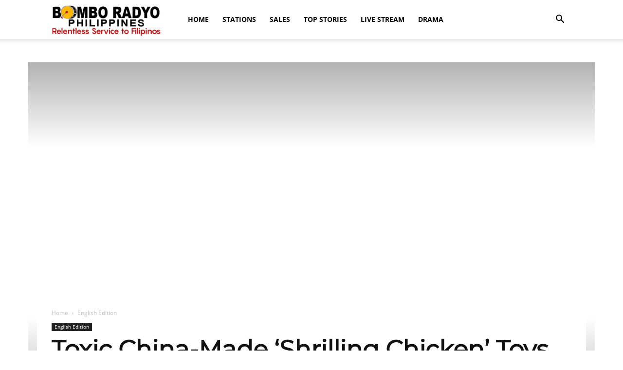

--- FILE ---
content_type: text/html; charset=UTF-8
request_url: https://www.bomboradyo.com/toxic-china-made-shrilling-chicken-toys-still-in-manila
body_size: 55630
content:
<!doctype html >
<!--[if IE 8]>    <html class="ie8" lang="en"> <![endif]-->
<!--[if IE 9]>    <html class="ie9" lang="en"> <![endif]-->
<!--[if gt IE 8]><!--> <html lang="en-US"> <!--<![endif]-->
<head><meta charset="UTF-8" /><script>if(navigator.userAgent.match(/MSIE|Internet Explorer/i)||navigator.userAgent.match(/Trident\/7\..*?rv:11/i)){var href=document.location.href;if(!href.match(/[?&]nowprocket/)){if(href.indexOf("?")==-1){if(href.indexOf("#")==-1){document.location.href=href+"?nowprocket=1"}else{document.location.href=href.replace("#","?nowprocket=1#")}}else{if(href.indexOf("#")==-1){document.location.href=href+"&nowprocket=1"}else{document.location.href=href.replace("#","&nowprocket=1#")}}}}</script><script>(()=>{class RocketLazyLoadScripts{constructor(){this.v="2.0.4",this.userEvents=["keydown","keyup","mousedown","mouseup","mousemove","mouseover","mouseout","touchmove","touchstart","touchend","touchcancel","wheel","click","dblclick","input"],this.attributeEvents=["onblur","onclick","oncontextmenu","ondblclick","onfocus","onmousedown","onmouseenter","onmouseleave","onmousemove","onmouseout","onmouseover","onmouseup","onmousewheel","onscroll","onsubmit"]}async t(){this.i(),this.o(),/iP(ad|hone)/.test(navigator.userAgent)&&this.h(),this.u(),this.l(this),this.m(),this.k(this),this.p(this),this._(),await Promise.all([this.R(),this.L()]),this.lastBreath=Date.now(),this.S(this),this.P(),this.D(),this.O(),this.M(),await this.C(this.delayedScripts.normal),await this.C(this.delayedScripts.defer),await this.C(this.delayedScripts.async),await this.T(),await this.F(),await this.j(),await this.A(),window.dispatchEvent(new Event("rocket-allScriptsLoaded")),this.everythingLoaded=!0,this.lastTouchEnd&&await new Promise(t=>setTimeout(t,500-Date.now()+this.lastTouchEnd)),this.I(),this.H(),this.U(),this.W()}i(){this.CSPIssue=sessionStorage.getItem("rocketCSPIssue"),document.addEventListener("securitypolicyviolation",t=>{this.CSPIssue||"script-src-elem"!==t.violatedDirective||"data"!==t.blockedURI||(this.CSPIssue=!0,sessionStorage.setItem("rocketCSPIssue",!0))},{isRocket:!0})}o(){window.addEventListener("pageshow",t=>{this.persisted=t.persisted,this.realWindowLoadedFired=!0},{isRocket:!0}),window.addEventListener("pagehide",()=>{this.onFirstUserAction=null},{isRocket:!0})}h(){let t;function e(e){t=e}window.addEventListener("touchstart",e,{isRocket:!0}),window.addEventListener("touchend",function i(o){o.changedTouches[0]&&t.changedTouches[0]&&Math.abs(o.changedTouches[0].pageX-t.changedTouches[0].pageX)<10&&Math.abs(o.changedTouches[0].pageY-t.changedTouches[0].pageY)<10&&o.timeStamp-t.timeStamp<200&&(window.removeEventListener("touchstart",e,{isRocket:!0}),window.removeEventListener("touchend",i,{isRocket:!0}),"INPUT"===o.target.tagName&&"text"===o.target.type||(o.target.dispatchEvent(new TouchEvent("touchend",{target:o.target,bubbles:!0})),o.target.dispatchEvent(new MouseEvent("mouseover",{target:o.target,bubbles:!0})),o.target.dispatchEvent(new PointerEvent("click",{target:o.target,bubbles:!0,cancelable:!0,detail:1,clientX:o.changedTouches[0].clientX,clientY:o.changedTouches[0].clientY})),event.preventDefault()))},{isRocket:!0})}q(t){this.userActionTriggered||("mousemove"!==t.type||this.firstMousemoveIgnored?"keyup"===t.type||"mouseover"===t.type||"mouseout"===t.type||(this.userActionTriggered=!0,this.onFirstUserAction&&this.onFirstUserAction()):this.firstMousemoveIgnored=!0),"click"===t.type&&t.preventDefault(),t.stopPropagation(),t.stopImmediatePropagation(),"touchstart"===this.lastEvent&&"touchend"===t.type&&(this.lastTouchEnd=Date.now()),"click"===t.type&&(this.lastTouchEnd=0),this.lastEvent=t.type,t.composedPath&&t.composedPath()[0].getRootNode()instanceof ShadowRoot&&(t.rocketTarget=t.composedPath()[0]),this.savedUserEvents.push(t)}u(){this.savedUserEvents=[],this.userEventHandler=this.q.bind(this),this.userEvents.forEach(t=>window.addEventListener(t,this.userEventHandler,{passive:!1,isRocket:!0})),document.addEventListener("visibilitychange",this.userEventHandler,{isRocket:!0})}U(){this.userEvents.forEach(t=>window.removeEventListener(t,this.userEventHandler,{passive:!1,isRocket:!0})),document.removeEventListener("visibilitychange",this.userEventHandler,{isRocket:!0}),this.savedUserEvents.forEach(t=>{(t.rocketTarget||t.target).dispatchEvent(new window[t.constructor.name](t.type,t))})}m(){const t="return false",e=Array.from(this.attributeEvents,t=>"data-rocket-"+t),i="["+this.attributeEvents.join("],[")+"]",o="[data-rocket-"+this.attributeEvents.join("],[data-rocket-")+"]",s=(e,i,o)=>{o&&o!==t&&(e.setAttribute("data-rocket-"+i,o),e["rocket"+i]=new Function("event",o),e.setAttribute(i,t))};new MutationObserver(t=>{for(const n of t)"attributes"===n.type&&(n.attributeName.startsWith("data-rocket-")||this.everythingLoaded?n.attributeName.startsWith("data-rocket-")&&this.everythingLoaded&&this.N(n.target,n.attributeName.substring(12)):s(n.target,n.attributeName,n.target.getAttribute(n.attributeName))),"childList"===n.type&&n.addedNodes.forEach(t=>{if(t.nodeType===Node.ELEMENT_NODE)if(this.everythingLoaded)for(const i of[t,...t.querySelectorAll(o)])for(const t of i.getAttributeNames())e.includes(t)&&this.N(i,t.substring(12));else for(const e of[t,...t.querySelectorAll(i)])for(const t of e.getAttributeNames())this.attributeEvents.includes(t)&&s(e,t,e.getAttribute(t))})}).observe(document,{subtree:!0,childList:!0,attributeFilter:[...this.attributeEvents,...e]})}I(){this.attributeEvents.forEach(t=>{document.querySelectorAll("[data-rocket-"+t+"]").forEach(e=>{this.N(e,t)})})}N(t,e){const i=t.getAttribute("data-rocket-"+e);i&&(t.setAttribute(e,i),t.removeAttribute("data-rocket-"+e))}k(t){Object.defineProperty(HTMLElement.prototype,"onclick",{get(){return this.rocketonclick||null},set(e){this.rocketonclick=e,this.setAttribute(t.everythingLoaded?"onclick":"data-rocket-onclick","this.rocketonclick(event)")}})}S(t){function e(e,i){let o=e[i];e[i]=null,Object.defineProperty(e,i,{get:()=>o,set(s){t.everythingLoaded?o=s:e["rocket"+i]=o=s}})}e(document,"onreadystatechange"),e(window,"onload"),e(window,"onpageshow");try{Object.defineProperty(document,"readyState",{get:()=>t.rocketReadyState,set(e){t.rocketReadyState=e},configurable:!0}),document.readyState="loading"}catch(t){console.log("WPRocket DJE readyState conflict, bypassing")}}l(t){this.originalAddEventListener=EventTarget.prototype.addEventListener,this.originalRemoveEventListener=EventTarget.prototype.removeEventListener,this.savedEventListeners=[],EventTarget.prototype.addEventListener=function(e,i,o){o&&o.isRocket||!t.B(e,this)&&!t.userEvents.includes(e)||t.B(e,this)&&!t.userActionTriggered||e.startsWith("rocket-")||t.everythingLoaded?t.originalAddEventListener.call(this,e,i,o):(t.savedEventListeners.push({target:this,remove:!1,type:e,func:i,options:o}),"mouseenter"!==e&&"mouseleave"!==e||t.originalAddEventListener.call(this,e,t.savedUserEvents.push,o))},EventTarget.prototype.removeEventListener=function(e,i,o){o&&o.isRocket||!t.B(e,this)&&!t.userEvents.includes(e)||t.B(e,this)&&!t.userActionTriggered||e.startsWith("rocket-")||t.everythingLoaded?t.originalRemoveEventListener.call(this,e,i,o):t.savedEventListeners.push({target:this,remove:!0,type:e,func:i,options:o})}}J(t,e){this.savedEventListeners=this.savedEventListeners.filter(i=>{let o=i.type,s=i.target||window;return e!==o||t!==s||(this.B(o,s)&&(i.type="rocket-"+o),this.$(i),!1)})}H(){EventTarget.prototype.addEventListener=this.originalAddEventListener,EventTarget.prototype.removeEventListener=this.originalRemoveEventListener,this.savedEventListeners.forEach(t=>this.$(t))}$(t){t.remove?this.originalRemoveEventListener.call(t.target,t.type,t.func,t.options):this.originalAddEventListener.call(t.target,t.type,t.func,t.options)}p(t){let e;function i(e){return t.everythingLoaded?e:e.split(" ").map(t=>"load"===t||t.startsWith("load.")?"rocket-jquery-load":t).join(" ")}function o(o){function s(e){const s=o.fn[e];o.fn[e]=o.fn.init.prototype[e]=function(){return this[0]===window&&t.userActionTriggered&&("string"==typeof arguments[0]||arguments[0]instanceof String?arguments[0]=i(arguments[0]):"object"==typeof arguments[0]&&Object.keys(arguments[0]).forEach(t=>{const e=arguments[0][t];delete arguments[0][t],arguments[0][i(t)]=e})),s.apply(this,arguments),this}}if(o&&o.fn&&!t.allJQueries.includes(o)){const e={DOMContentLoaded:[],"rocket-DOMContentLoaded":[]};for(const t in e)document.addEventListener(t,()=>{e[t].forEach(t=>t())},{isRocket:!0});o.fn.ready=o.fn.init.prototype.ready=function(i){function s(){parseInt(o.fn.jquery)>2?setTimeout(()=>i.bind(document)(o)):i.bind(document)(o)}return"function"==typeof i&&(t.realDomReadyFired?!t.userActionTriggered||t.fauxDomReadyFired?s():e["rocket-DOMContentLoaded"].push(s):e.DOMContentLoaded.push(s)),o([])},s("on"),s("one"),s("off"),t.allJQueries.push(o)}e=o}t.allJQueries=[],o(window.jQuery),Object.defineProperty(window,"jQuery",{get:()=>e,set(t){o(t)}})}P(){const t=new Map;document.write=document.writeln=function(e){const i=document.currentScript,o=document.createRange(),s=i.parentElement;let n=t.get(i);void 0===n&&(n=i.nextSibling,t.set(i,n));const c=document.createDocumentFragment();o.setStart(c,0),c.appendChild(o.createContextualFragment(e)),s.insertBefore(c,n)}}async R(){return new Promise(t=>{this.userActionTriggered?t():this.onFirstUserAction=t})}async L(){return new Promise(t=>{document.addEventListener("DOMContentLoaded",()=>{this.realDomReadyFired=!0,t()},{isRocket:!0})})}async j(){return this.realWindowLoadedFired?Promise.resolve():new Promise(t=>{window.addEventListener("load",t,{isRocket:!0})})}M(){this.pendingScripts=[];this.scriptsMutationObserver=new MutationObserver(t=>{for(const e of t)e.addedNodes.forEach(t=>{"SCRIPT"!==t.tagName||t.noModule||t.isWPRocket||this.pendingScripts.push({script:t,promise:new Promise(e=>{const i=()=>{const i=this.pendingScripts.findIndex(e=>e.script===t);i>=0&&this.pendingScripts.splice(i,1),e()};t.addEventListener("load",i,{isRocket:!0}),t.addEventListener("error",i,{isRocket:!0}),setTimeout(i,1e3)})})})}),this.scriptsMutationObserver.observe(document,{childList:!0,subtree:!0})}async F(){await this.X(),this.pendingScripts.length?(await this.pendingScripts[0].promise,await this.F()):this.scriptsMutationObserver.disconnect()}D(){this.delayedScripts={normal:[],async:[],defer:[]},document.querySelectorAll("script[type$=rocketlazyloadscript]").forEach(t=>{t.hasAttribute("data-rocket-src")?t.hasAttribute("async")&&!1!==t.async?this.delayedScripts.async.push(t):t.hasAttribute("defer")&&!1!==t.defer||"module"===t.getAttribute("data-rocket-type")?this.delayedScripts.defer.push(t):this.delayedScripts.normal.push(t):this.delayedScripts.normal.push(t)})}async _(){await this.L();let t=[];document.querySelectorAll("script[type$=rocketlazyloadscript][data-rocket-src]").forEach(e=>{let i=e.getAttribute("data-rocket-src");if(i&&!i.startsWith("data:")){i.startsWith("//")&&(i=location.protocol+i);try{const o=new URL(i).origin;o!==location.origin&&t.push({src:o,crossOrigin:e.crossOrigin||"module"===e.getAttribute("data-rocket-type")})}catch(t){}}}),t=[...new Map(t.map(t=>[JSON.stringify(t),t])).values()],this.Y(t,"preconnect")}async G(t){if(await this.K(),!0!==t.noModule||!("noModule"in HTMLScriptElement.prototype))return new Promise(e=>{let i;function o(){(i||t).setAttribute("data-rocket-status","executed"),e()}try{if(navigator.userAgent.includes("Firefox/")||""===navigator.vendor||this.CSPIssue)i=document.createElement("script"),[...t.attributes].forEach(t=>{let e=t.nodeName;"type"!==e&&("data-rocket-type"===e&&(e="type"),"data-rocket-src"===e&&(e="src"),i.setAttribute(e,t.nodeValue))}),t.text&&(i.text=t.text),t.nonce&&(i.nonce=t.nonce),i.hasAttribute("src")?(i.addEventListener("load",o,{isRocket:!0}),i.addEventListener("error",()=>{i.setAttribute("data-rocket-status","failed-network"),e()},{isRocket:!0}),setTimeout(()=>{i.isConnected||e()},1)):(i.text=t.text,o()),i.isWPRocket=!0,t.parentNode.replaceChild(i,t);else{const i=t.getAttribute("data-rocket-type"),s=t.getAttribute("data-rocket-src");i?(t.type=i,t.removeAttribute("data-rocket-type")):t.removeAttribute("type"),t.addEventListener("load",o,{isRocket:!0}),t.addEventListener("error",i=>{this.CSPIssue&&i.target.src.startsWith("data:")?(console.log("WPRocket: CSP fallback activated"),t.removeAttribute("src"),this.G(t).then(e)):(t.setAttribute("data-rocket-status","failed-network"),e())},{isRocket:!0}),s?(t.fetchPriority="high",t.removeAttribute("data-rocket-src"),t.src=s):t.src="data:text/javascript;base64,"+window.btoa(unescape(encodeURIComponent(t.text)))}}catch(i){t.setAttribute("data-rocket-status","failed-transform"),e()}});t.setAttribute("data-rocket-status","skipped")}async C(t){const e=t.shift();return e?(e.isConnected&&await this.G(e),this.C(t)):Promise.resolve()}O(){this.Y([...this.delayedScripts.normal,...this.delayedScripts.defer,...this.delayedScripts.async],"preload")}Y(t,e){this.trash=this.trash||[];let i=!0;var o=document.createDocumentFragment();t.forEach(t=>{const s=t.getAttribute&&t.getAttribute("data-rocket-src")||t.src;if(s&&!s.startsWith("data:")){const n=document.createElement("link");n.href=s,n.rel=e,"preconnect"!==e&&(n.as="script",n.fetchPriority=i?"high":"low"),t.getAttribute&&"module"===t.getAttribute("data-rocket-type")&&(n.crossOrigin=!0),t.crossOrigin&&(n.crossOrigin=t.crossOrigin),t.integrity&&(n.integrity=t.integrity),t.nonce&&(n.nonce=t.nonce),o.appendChild(n),this.trash.push(n),i=!1}}),document.head.appendChild(o)}W(){this.trash.forEach(t=>t.remove())}async T(){try{document.readyState="interactive"}catch(t){}this.fauxDomReadyFired=!0;try{await this.K(),this.J(document,"readystatechange"),document.dispatchEvent(new Event("rocket-readystatechange")),await this.K(),document.rocketonreadystatechange&&document.rocketonreadystatechange(),await this.K(),this.J(document,"DOMContentLoaded"),document.dispatchEvent(new Event("rocket-DOMContentLoaded")),await this.K(),this.J(window,"DOMContentLoaded"),window.dispatchEvent(new Event("rocket-DOMContentLoaded"))}catch(t){console.error(t)}}async A(){try{document.readyState="complete"}catch(t){}try{await this.K(),this.J(document,"readystatechange"),document.dispatchEvent(new Event("rocket-readystatechange")),await this.K(),document.rocketonreadystatechange&&document.rocketonreadystatechange(),await this.K(),this.J(window,"load"),window.dispatchEvent(new Event("rocket-load")),await this.K(),window.rocketonload&&window.rocketonload(),await this.K(),this.allJQueries.forEach(t=>t(window).trigger("rocket-jquery-load")),await this.K(),this.J(window,"pageshow");const t=new Event("rocket-pageshow");t.persisted=this.persisted,window.dispatchEvent(t),await this.K(),window.rocketonpageshow&&window.rocketonpageshow({persisted:this.persisted})}catch(t){console.error(t)}}async K(){Date.now()-this.lastBreath>45&&(await this.X(),this.lastBreath=Date.now())}async X(){return document.hidden?new Promise(t=>setTimeout(t)):new Promise(t=>requestAnimationFrame(t))}B(t,e){return e===document&&"readystatechange"===t||(e===document&&"DOMContentLoaded"===t||(e===window&&"DOMContentLoaded"===t||(e===window&&"load"===t||e===window&&"pageshow"===t)))}static run(){(new RocketLazyLoadScripts).t()}}RocketLazyLoadScripts.run()})();</script>
    <title>Toxic China-Made ‘Shrilling Chicken’ Toys Still in Manila | Bombo Radyo News</title>
<link data-rocket-prefetch href="https://www.googletagmanager.com" rel="dns-prefetch">
<link data-rocket-preload as="style" data-wpr-hosted-gf-parameters="family=Montserrat%3A400%7COpen%20Sans%3A400%2C600%2C700%7CRoboto%3A400%2C600%2C700&display=swap" href="https://www.bomboradyo.com/wp-content/cache/fonts/1/google-fonts/css/4/b/a/e9a06fb0f52139b41a08187defc1b.css" rel="preload">
<link data-wpr-hosted-gf-parameters="family=Montserrat%3A400%7COpen%20Sans%3A400%2C600%2C700%7CRoboto%3A400%2C600%2C700&display=swap" href="https://www.bomboradyo.com/wp-content/cache/fonts/1/google-fonts/css/4/b/a/e9a06fb0f52139b41a08187defc1b.css" media="print" onload="this.media=&#039;all&#039;" rel="stylesheet">
<noscript data-wpr-hosted-gf-parameters=""><link rel="stylesheet" href="https://fonts.googleapis.com/css?family=Montserrat%3A400%7COpen%20Sans%3A400%2C600%2C700%7CRoboto%3A400%2C600%2C700&#038;display=swap"></noscript>
    
    <meta name="viewport" content="width=device-width, initial-scale=1.0">
    <link rel="pingback" href="https://www.bomboradyo.com/xmlrpc.php" />
    <meta name='robots' content='index, follow, max-image-preview:large, max-snippet:-1, max-video-preview:-1' />
<link rel="icon" type="image/png" href="/wp-images/favico.png">
	<!-- This site is optimized with the Yoast SEO Premium plugin v26.7 (Yoast SEO v26.7) - https://yoast.com/wordpress/plugins/seo/ -->
	<link rel="canonical" href="https://www.bomboradyo.com/toxic-china-made-shrilling-chicken-toys-still-in-manila" />
	<meta property="og:locale" content="en_US" />
	<meta property="og:type" content="article" />
	<meta property="og:title" content="Toxic China-Made ‘Shrilling Chicken’ Toys Still in Manila" />
	<meta property="og:description" content="The popular plastic chicken toys that create loud sounds when squeezed are still available in bargain shops in Manila, selling for P50 each and now available in various colors. These toys, which attract the attention of the public, have been found to contain undisclosed additives that may expose children to hazardous chemicals. “Toxic watchdog group [&hellip;]" />
	<meta property="og:url" content="https://www.bomboradyo.com/toxic-china-made-shrilling-chicken-toys-still-in-manila" />
	<meta property="og:site_name" content="Bombo Radyo News" />
	<meta property="article:publisher" content="https://www.facebook.com/bomboradyophilippines" />
	<meta property="article:published_time" content="2024-06-18T23:19:16+00:00" />
	<meta property="article:modified_time" content="2024-06-18T23:19:23+00:00" />
	<meta property="og:image" content="https://img.bomboradyo.com/newscenter/2024/06/Shrilling-Chicken.jpg" />
	<meta property="og:image:width" content="1280" />
	<meta property="og:image:height" content="720" />
	<meta property="og:image:type" content="image/jpeg" />
	<meta name="author" content="Bombo NewsCenter" />
	<meta name="twitter:card" content="summary_large_image" />
	<meta name="twitter:creator" content="@bomboradyonews" />
	<meta name="twitter:site" content="@bomboradyonews" />
	<meta name="twitter:label1" content="Written by" />
	<meta name="twitter:data1" content="Bombo NewsCenter" />
	<meta name="twitter:label2" content="Est. reading time" />
	<meta name="twitter:data2" content="2 minutes" />
	<script type="application/ld+json" class="yoast-schema-graph">{"@context":"https://schema.org","@graph":[{"@type":"NewsArticle","@id":"https://www.bomboradyo.com/toxic-china-made-shrilling-chicken-toys-still-in-manila#article","isPartOf":{"@id":"https://www.bomboradyo.com/toxic-china-made-shrilling-chicken-toys-still-in-manila"},"author":{"name":"Bombo NewsCenter","@id":"https://www.bomboradyo.com/#/schema/person/7214dd94662903f028981500bd38e91f"},"headline":"Toxic China-Made ‘Shrilling Chicken’ Toys Still in Manila","datePublished":"2024-06-18T23:19:16+00:00","dateModified":"2024-06-18T23:19:23+00:00","mainEntityOfPage":{"@id":"https://www.bomboradyo.com/toxic-china-made-shrilling-chicken-toys-still-in-manila"},"wordCount":371,"publisher":{"@id":"https://www.bomboradyo.com/#organization"},"image":{"@id":"https://www.bomboradyo.com/toxic-china-made-shrilling-chicken-toys-still-in-manila#primaryimage"},"thumbnailUrl":"https://img.bomboradyo.com/newscenter/2024/06/Shrilling-Chicken.jpg","keywords":["BAN Toxics","Endocrine Disrupting Chemical","FDA","Food and Drug Administration","hazardous chemicals","Phthalates","Polyvinyl Chloride","PVC","RA 10620","Shrilling Chicken"],"articleSection":["English Edition"],"inLanguage":"en-US","copyrightYear":"2024","copyrightHolder":{"@id":"https://www.bomboradyo.com/#organization"}},{"@type":"WebPage","@id":"https://www.bomboradyo.com/toxic-china-made-shrilling-chicken-toys-still-in-manila","url":"https://www.bomboradyo.com/toxic-china-made-shrilling-chicken-toys-still-in-manila","name":"Toxic China-Made ‘Shrilling Chicken’ Toys Still in Manila | Bombo Radyo News","isPartOf":{"@id":"https://www.bomboradyo.com/#website"},"primaryImageOfPage":{"@id":"https://www.bomboradyo.com/toxic-china-made-shrilling-chicken-toys-still-in-manila#primaryimage"},"image":{"@id":"https://www.bomboradyo.com/toxic-china-made-shrilling-chicken-toys-still-in-manila#primaryimage"},"thumbnailUrl":"https://img.bomboradyo.com/newscenter/2024/06/Shrilling-Chicken.jpg","datePublished":"2024-06-18T23:19:16+00:00","dateModified":"2024-06-18T23:19:23+00:00","breadcrumb":{"@id":"https://www.bomboradyo.com/toxic-china-made-shrilling-chicken-toys-still-in-manila#breadcrumb"},"inLanguage":"en-US","potentialAction":[{"@type":"ReadAction","target":["https://www.bomboradyo.com/toxic-china-made-shrilling-chicken-toys-still-in-manila"]}]},{"@type":"ImageObject","inLanguage":"en-US","@id":"https://www.bomboradyo.com/toxic-china-made-shrilling-chicken-toys-still-in-manila#primaryimage","url":"https://img.bomboradyo.com/newscenter/2024/06/Shrilling-Chicken.jpg","contentUrl":"https://img.bomboradyo.com/newscenter/2024/06/Shrilling-Chicken.jpg","width":1280,"height":720},{"@type":"BreadcrumbList","@id":"https://www.bomboradyo.com/toxic-china-made-shrilling-chicken-toys-still-in-manila#breadcrumb","itemListElement":[{"@type":"ListItem","position":1,"name":"Home","item":"https://www.bomboradyo.com/"},{"@type":"ListItem","position":2,"name":"Toxic China-Made ‘Shrilling Chicken’ Toys Still in Manila"}]},{"@type":"WebSite","@id":"https://www.bomboradyo.com/#website","url":"https://www.bomboradyo.com/","name":"Bombo Radyo News","description":"The No.1 and Most Trusted Radio Network in the Philippines","publisher":{"@id":"https://www.bomboradyo.com/#organization"},"alternateName":"Bombo Radyo Philippines","potentialAction":[{"@type":"SearchAction","target":{"@type":"EntryPoint","urlTemplate":"https://www.bomboradyo.com/?s={search_term_string}"},"query-input":{"@type":"PropertyValueSpecification","valueRequired":true,"valueName":"search_term_string"}}],"inLanguage":"en-US"},{"@type":"Organization","@id":"https://www.bomboradyo.com/#organization","name":"Bombo Radyo Philippines","alternateName":"People's Broadcasting Service, Inc","url":"https://www.bomboradyo.com/","logo":{"@type":"ImageObject","inLanguage":"en-US","@id":"https://www.bomboradyo.com/#/schema/logo/image/","url":"https://img.bomboradyo.com/newscenter/2022/03/bombo-logo-new.png","contentUrl":"https://img.bomboradyo.com/newscenter/2022/03/bombo-logo-new.png","width":272,"height":90,"caption":"Bombo Radyo Philippines"},"image":{"@id":"https://www.bomboradyo.com/#/schema/logo/image/"},"sameAs":["https://www.facebook.com/bomboradyophilippines","https://x.com/bomboradyonews"]},{"@type":"Person","@id":"https://www.bomboradyo.com/#/schema/person/7214dd94662903f028981500bd38e91f","name":"Bombo NewsCenter","image":{"@type":"ImageObject","inLanguage":"en-US","@id":"https://www.bomboradyo.com/#/schema/person/image/","url":"https://secure.gravatar.com/avatar/51765559fe9c1f6f97a685342c6d7f34172ddf2d8fcc1d4141172cb13d8d3088?s=96&d=mm&r=g","contentUrl":"https://secure.gravatar.com/avatar/51765559fe9c1f6f97a685342c6d7f34172ddf2d8fcc1d4141172cb13d8d3088?s=96&d=mm&r=g","caption":"Bombo NewsCenter"},"url":"https://www.bomboradyo.com/author/newscenter"}]}</script>
	<!-- / Yoast SEO Premium plugin. -->


<link rel='dns-prefetch' href='//fonts.googleapis.com' />
<link href='https://fonts.gstatic.com' crossorigin rel='preconnect' />
<link rel="alternate" type="application/rss+xml" title="Bombo Radyo News &raquo; Feed" href="https://www.bomboradyo.com/feed" />
<!-- www.bomboradyo.com is managing ads with Advanced Ads 2.0.16 – https://wpadvancedads.com/ --><!--noptimize--><script type="rocketlazyloadscript" id="bombo-ready">
			window.advanced_ads_ready=function(e,a){a=a||"complete";var d=function(e){return"interactive"===a?"loading"!==e:"complete"===e};d(document.readyState)?e():document.addEventListener("readystatechange",(function(a){d(a.target.readyState)&&e()}),{once:"interactive"===a})},window.advanced_ads_ready_queue=window.advanced_ads_ready_queue||[];		</script>
		<!--/noptimize--><style id='wp-img-auto-sizes-contain-inline-css' type='text/css'>
img:is([sizes=auto i],[sizes^="auto," i]){contain-intrinsic-size:3000px 1500px}
/*# sourceURL=wp-img-auto-sizes-contain-inline-css */
</style>
<link data-minify="1" rel='stylesheet' id='audio2-html5-site-css-css' href='https://www.bomboradyo.com/wp-content/cache/background-css/1/www.bomboradyo.com/wp-content/cache/min/1/wp-content/plugins/lbg-audio2-html5/audio2_html5/audio2_html5.css?ver=1768254323&wpr_t=1768889044' type='text/css' media='all' />
<style id='wp-block-library-inline-css' type='text/css'>
:root{--wp-block-synced-color:#7a00df;--wp-block-synced-color--rgb:122,0,223;--wp-bound-block-color:var(--wp-block-synced-color);--wp-editor-canvas-background:#ddd;--wp-admin-theme-color:#007cba;--wp-admin-theme-color--rgb:0,124,186;--wp-admin-theme-color-darker-10:#006ba1;--wp-admin-theme-color-darker-10--rgb:0,107,160.5;--wp-admin-theme-color-darker-20:#005a87;--wp-admin-theme-color-darker-20--rgb:0,90,135;--wp-admin-border-width-focus:2px}@media (min-resolution:192dpi){:root{--wp-admin-border-width-focus:1.5px}}.wp-element-button{cursor:pointer}:root .has-very-light-gray-background-color{background-color:#eee}:root .has-very-dark-gray-background-color{background-color:#313131}:root .has-very-light-gray-color{color:#eee}:root .has-very-dark-gray-color{color:#313131}:root .has-vivid-green-cyan-to-vivid-cyan-blue-gradient-background{background:linear-gradient(135deg,#00d084,#0693e3)}:root .has-purple-crush-gradient-background{background:linear-gradient(135deg,#34e2e4,#4721fb 50%,#ab1dfe)}:root .has-hazy-dawn-gradient-background{background:linear-gradient(135deg,#faaca8,#dad0ec)}:root .has-subdued-olive-gradient-background{background:linear-gradient(135deg,#fafae1,#67a671)}:root .has-atomic-cream-gradient-background{background:linear-gradient(135deg,#fdd79a,#004a59)}:root .has-nightshade-gradient-background{background:linear-gradient(135deg,#330968,#31cdcf)}:root .has-midnight-gradient-background{background:linear-gradient(135deg,#020381,#2874fc)}:root{--wp--preset--font-size--normal:16px;--wp--preset--font-size--huge:42px}.has-regular-font-size{font-size:1em}.has-larger-font-size{font-size:2.625em}.has-normal-font-size{font-size:var(--wp--preset--font-size--normal)}.has-huge-font-size{font-size:var(--wp--preset--font-size--huge)}.has-text-align-center{text-align:center}.has-text-align-left{text-align:left}.has-text-align-right{text-align:right}.has-fit-text{white-space:nowrap!important}#end-resizable-editor-section{display:none}.aligncenter{clear:both}.items-justified-left{justify-content:flex-start}.items-justified-center{justify-content:center}.items-justified-right{justify-content:flex-end}.items-justified-space-between{justify-content:space-between}.screen-reader-text{border:0;clip-path:inset(50%);height:1px;margin:-1px;overflow:hidden;padding:0;position:absolute;width:1px;word-wrap:normal!important}.screen-reader-text:focus{background-color:#ddd;clip-path:none;color:#444;display:block;font-size:1em;height:auto;left:5px;line-height:normal;padding:15px 23px 14px;text-decoration:none;top:5px;width:auto;z-index:100000}html :where(.has-border-color){border-style:solid}html :where([style*=border-top-color]){border-top-style:solid}html :where([style*=border-right-color]){border-right-style:solid}html :where([style*=border-bottom-color]){border-bottom-style:solid}html :where([style*=border-left-color]){border-left-style:solid}html :where([style*=border-width]){border-style:solid}html :where([style*=border-top-width]){border-top-style:solid}html :where([style*=border-right-width]){border-right-style:solid}html :where([style*=border-bottom-width]){border-bottom-style:solid}html :where([style*=border-left-width]){border-left-style:solid}html :where(img[class*=wp-image-]){height:auto;max-width:100%}:where(figure){margin:0 0 1em}html :where(.is-position-sticky){--wp-admin--admin-bar--position-offset:var(--wp-admin--admin-bar--height,0px)}@media screen and (max-width:600px){html :where(.is-position-sticky){--wp-admin--admin-bar--position-offset:0px}}

/*# sourceURL=wp-block-library-inline-css */
</style><style id='wp-block-image-inline-css' type='text/css'>
.wp-block-image>a,.wp-block-image>figure>a{display:inline-block}.wp-block-image img{box-sizing:border-box;height:auto;max-width:100%;vertical-align:bottom}@media not (prefers-reduced-motion){.wp-block-image img.hide{visibility:hidden}.wp-block-image img.show{animation:show-content-image .4s}}.wp-block-image[style*=border-radius] img,.wp-block-image[style*=border-radius]>a{border-radius:inherit}.wp-block-image.has-custom-border img{box-sizing:border-box}.wp-block-image.aligncenter{text-align:center}.wp-block-image.alignfull>a,.wp-block-image.alignwide>a{width:100%}.wp-block-image.alignfull img,.wp-block-image.alignwide img{height:auto;width:100%}.wp-block-image .aligncenter,.wp-block-image .alignleft,.wp-block-image .alignright,.wp-block-image.aligncenter,.wp-block-image.alignleft,.wp-block-image.alignright{display:table}.wp-block-image .aligncenter>figcaption,.wp-block-image .alignleft>figcaption,.wp-block-image .alignright>figcaption,.wp-block-image.aligncenter>figcaption,.wp-block-image.alignleft>figcaption,.wp-block-image.alignright>figcaption{caption-side:bottom;display:table-caption}.wp-block-image .alignleft{float:left;margin:.5em 1em .5em 0}.wp-block-image .alignright{float:right;margin:.5em 0 .5em 1em}.wp-block-image .aligncenter{margin-left:auto;margin-right:auto}.wp-block-image :where(figcaption){margin-bottom:1em;margin-top:.5em}.wp-block-image.is-style-circle-mask img{border-radius:9999px}@supports ((-webkit-mask-image:none) or (mask-image:none)) or (-webkit-mask-image:none){.wp-block-image.is-style-circle-mask img{border-radius:0;-webkit-mask-image:url('data:image/svg+xml;utf8,<svg viewBox="0 0 100 100" xmlns="http://www.w3.org/2000/svg"><circle cx="50" cy="50" r="50"/></svg>');mask-image:url('data:image/svg+xml;utf8,<svg viewBox="0 0 100 100" xmlns="http://www.w3.org/2000/svg"><circle cx="50" cy="50" r="50"/></svg>');mask-mode:alpha;-webkit-mask-position:center;mask-position:center;-webkit-mask-repeat:no-repeat;mask-repeat:no-repeat;-webkit-mask-size:contain;mask-size:contain}}:root :where(.wp-block-image.is-style-rounded img,.wp-block-image .is-style-rounded img){border-radius:9999px}.wp-block-image figure{margin:0}.wp-lightbox-container{display:flex;flex-direction:column;position:relative}.wp-lightbox-container img{cursor:zoom-in}.wp-lightbox-container img:hover+button{opacity:1}.wp-lightbox-container button{align-items:center;backdrop-filter:blur(16px) saturate(180%);background-color:#5a5a5a40;border:none;border-radius:4px;cursor:zoom-in;display:flex;height:20px;justify-content:center;opacity:0;padding:0;position:absolute;right:16px;text-align:center;top:16px;width:20px;z-index:100}@media not (prefers-reduced-motion){.wp-lightbox-container button{transition:opacity .2s ease}}.wp-lightbox-container button:focus-visible{outline:3px auto #5a5a5a40;outline:3px auto -webkit-focus-ring-color;outline-offset:3px}.wp-lightbox-container button:hover{cursor:pointer;opacity:1}.wp-lightbox-container button:focus{opacity:1}.wp-lightbox-container button:focus,.wp-lightbox-container button:hover,.wp-lightbox-container button:not(:hover):not(:active):not(.has-background){background-color:#5a5a5a40;border:none}.wp-lightbox-overlay{box-sizing:border-box;cursor:zoom-out;height:100vh;left:0;overflow:hidden;position:fixed;top:0;visibility:hidden;width:100%;z-index:100000}.wp-lightbox-overlay .close-button{align-items:center;cursor:pointer;display:flex;justify-content:center;min-height:40px;min-width:40px;padding:0;position:absolute;right:calc(env(safe-area-inset-right) + 16px);top:calc(env(safe-area-inset-top) + 16px);z-index:5000000}.wp-lightbox-overlay .close-button:focus,.wp-lightbox-overlay .close-button:hover,.wp-lightbox-overlay .close-button:not(:hover):not(:active):not(.has-background){background:none;border:none}.wp-lightbox-overlay .lightbox-image-container{height:var(--wp--lightbox-container-height);left:50%;overflow:hidden;position:absolute;top:50%;transform:translate(-50%,-50%);transform-origin:top left;width:var(--wp--lightbox-container-width);z-index:9999999999}.wp-lightbox-overlay .wp-block-image{align-items:center;box-sizing:border-box;display:flex;height:100%;justify-content:center;margin:0;position:relative;transform-origin:0 0;width:100%;z-index:3000000}.wp-lightbox-overlay .wp-block-image img{height:var(--wp--lightbox-image-height);min-height:var(--wp--lightbox-image-height);min-width:var(--wp--lightbox-image-width);width:var(--wp--lightbox-image-width)}.wp-lightbox-overlay .wp-block-image figcaption{display:none}.wp-lightbox-overlay button{background:none;border:none}.wp-lightbox-overlay .scrim{background-color:#fff;height:100%;opacity:.9;position:absolute;width:100%;z-index:2000000}.wp-lightbox-overlay.active{visibility:visible}@media not (prefers-reduced-motion){.wp-lightbox-overlay.active{animation:turn-on-visibility .25s both}.wp-lightbox-overlay.active img{animation:turn-on-visibility .35s both}.wp-lightbox-overlay.show-closing-animation:not(.active){animation:turn-off-visibility .35s both}.wp-lightbox-overlay.show-closing-animation:not(.active) img{animation:turn-off-visibility .25s both}.wp-lightbox-overlay.zoom.active{animation:none;opacity:1;visibility:visible}.wp-lightbox-overlay.zoom.active .lightbox-image-container{animation:lightbox-zoom-in .4s}.wp-lightbox-overlay.zoom.active .lightbox-image-container img{animation:none}.wp-lightbox-overlay.zoom.active .scrim{animation:turn-on-visibility .4s forwards}.wp-lightbox-overlay.zoom.show-closing-animation:not(.active){animation:none}.wp-lightbox-overlay.zoom.show-closing-animation:not(.active) .lightbox-image-container{animation:lightbox-zoom-out .4s}.wp-lightbox-overlay.zoom.show-closing-animation:not(.active) .lightbox-image-container img{animation:none}.wp-lightbox-overlay.zoom.show-closing-animation:not(.active) .scrim{animation:turn-off-visibility .4s forwards}}@keyframes show-content-image{0%{visibility:hidden}99%{visibility:hidden}to{visibility:visible}}@keyframes turn-on-visibility{0%{opacity:0}to{opacity:1}}@keyframes turn-off-visibility{0%{opacity:1;visibility:visible}99%{opacity:0;visibility:visible}to{opacity:0;visibility:hidden}}@keyframes lightbox-zoom-in{0%{transform:translate(calc((-100vw + var(--wp--lightbox-scrollbar-width))/2 + var(--wp--lightbox-initial-left-position)),calc(-50vh + var(--wp--lightbox-initial-top-position))) scale(var(--wp--lightbox-scale))}to{transform:translate(-50%,-50%) scale(1)}}@keyframes lightbox-zoom-out{0%{transform:translate(-50%,-50%) scale(1);visibility:visible}99%{visibility:visible}to{transform:translate(calc((-100vw + var(--wp--lightbox-scrollbar-width))/2 + var(--wp--lightbox-initial-left-position)),calc(-50vh + var(--wp--lightbox-initial-top-position))) scale(var(--wp--lightbox-scale));visibility:hidden}}
/*# sourceURL=https://www.bomboradyo.com/wp-includes/blocks/image/style.min.css */
</style>
<style id='global-styles-inline-css' type='text/css'>
:root{--wp--preset--aspect-ratio--square: 1;--wp--preset--aspect-ratio--4-3: 4/3;--wp--preset--aspect-ratio--3-4: 3/4;--wp--preset--aspect-ratio--3-2: 3/2;--wp--preset--aspect-ratio--2-3: 2/3;--wp--preset--aspect-ratio--16-9: 16/9;--wp--preset--aspect-ratio--9-16: 9/16;--wp--preset--color--black: #000000;--wp--preset--color--cyan-bluish-gray: #abb8c3;--wp--preset--color--white: #ffffff;--wp--preset--color--pale-pink: #f78da7;--wp--preset--color--vivid-red: #cf2e2e;--wp--preset--color--luminous-vivid-orange: #ff6900;--wp--preset--color--luminous-vivid-amber: #fcb900;--wp--preset--color--light-green-cyan: #7bdcb5;--wp--preset--color--vivid-green-cyan: #00d084;--wp--preset--color--pale-cyan-blue: #8ed1fc;--wp--preset--color--vivid-cyan-blue: #0693e3;--wp--preset--color--vivid-purple: #9b51e0;--wp--preset--gradient--vivid-cyan-blue-to-vivid-purple: linear-gradient(135deg,rgb(6,147,227) 0%,rgb(155,81,224) 100%);--wp--preset--gradient--light-green-cyan-to-vivid-green-cyan: linear-gradient(135deg,rgb(122,220,180) 0%,rgb(0,208,130) 100%);--wp--preset--gradient--luminous-vivid-amber-to-luminous-vivid-orange: linear-gradient(135deg,rgb(252,185,0) 0%,rgb(255,105,0) 100%);--wp--preset--gradient--luminous-vivid-orange-to-vivid-red: linear-gradient(135deg,rgb(255,105,0) 0%,rgb(207,46,46) 100%);--wp--preset--gradient--very-light-gray-to-cyan-bluish-gray: linear-gradient(135deg,rgb(238,238,238) 0%,rgb(169,184,195) 100%);--wp--preset--gradient--cool-to-warm-spectrum: linear-gradient(135deg,rgb(74,234,220) 0%,rgb(151,120,209) 20%,rgb(207,42,186) 40%,rgb(238,44,130) 60%,rgb(251,105,98) 80%,rgb(254,248,76) 100%);--wp--preset--gradient--blush-light-purple: linear-gradient(135deg,rgb(255,206,236) 0%,rgb(152,150,240) 100%);--wp--preset--gradient--blush-bordeaux: linear-gradient(135deg,rgb(254,205,165) 0%,rgb(254,45,45) 50%,rgb(107,0,62) 100%);--wp--preset--gradient--luminous-dusk: linear-gradient(135deg,rgb(255,203,112) 0%,rgb(199,81,192) 50%,rgb(65,88,208) 100%);--wp--preset--gradient--pale-ocean: linear-gradient(135deg,rgb(255,245,203) 0%,rgb(182,227,212) 50%,rgb(51,167,181) 100%);--wp--preset--gradient--electric-grass: linear-gradient(135deg,rgb(202,248,128) 0%,rgb(113,206,126) 100%);--wp--preset--gradient--midnight: linear-gradient(135deg,rgb(2,3,129) 0%,rgb(40,116,252) 100%);--wp--preset--font-size--small: 11px;--wp--preset--font-size--medium: 20px;--wp--preset--font-size--large: 32px;--wp--preset--font-size--x-large: 42px;--wp--preset--font-size--regular: 15px;--wp--preset--font-size--larger: 50px;--wp--preset--spacing--20: 0.44rem;--wp--preset--spacing--30: 0.67rem;--wp--preset--spacing--40: 1rem;--wp--preset--spacing--50: 1.5rem;--wp--preset--spacing--60: 2.25rem;--wp--preset--spacing--70: 3.38rem;--wp--preset--spacing--80: 5.06rem;--wp--preset--shadow--natural: 6px 6px 9px rgba(0, 0, 0, 0.2);--wp--preset--shadow--deep: 12px 12px 50px rgba(0, 0, 0, 0.4);--wp--preset--shadow--sharp: 6px 6px 0px rgba(0, 0, 0, 0.2);--wp--preset--shadow--outlined: 6px 6px 0px -3px rgb(255, 255, 255), 6px 6px rgb(0, 0, 0);--wp--preset--shadow--crisp: 6px 6px 0px rgb(0, 0, 0);}:where(.is-layout-flex){gap: 0.5em;}:where(.is-layout-grid){gap: 0.5em;}body .is-layout-flex{display: flex;}.is-layout-flex{flex-wrap: wrap;align-items: center;}.is-layout-flex > :is(*, div){margin: 0;}body .is-layout-grid{display: grid;}.is-layout-grid > :is(*, div){margin: 0;}:where(.wp-block-columns.is-layout-flex){gap: 2em;}:where(.wp-block-columns.is-layout-grid){gap: 2em;}:where(.wp-block-post-template.is-layout-flex){gap: 1.25em;}:where(.wp-block-post-template.is-layout-grid){gap: 1.25em;}.has-black-color{color: var(--wp--preset--color--black) !important;}.has-cyan-bluish-gray-color{color: var(--wp--preset--color--cyan-bluish-gray) !important;}.has-white-color{color: var(--wp--preset--color--white) !important;}.has-pale-pink-color{color: var(--wp--preset--color--pale-pink) !important;}.has-vivid-red-color{color: var(--wp--preset--color--vivid-red) !important;}.has-luminous-vivid-orange-color{color: var(--wp--preset--color--luminous-vivid-orange) !important;}.has-luminous-vivid-amber-color{color: var(--wp--preset--color--luminous-vivid-amber) !important;}.has-light-green-cyan-color{color: var(--wp--preset--color--light-green-cyan) !important;}.has-vivid-green-cyan-color{color: var(--wp--preset--color--vivid-green-cyan) !important;}.has-pale-cyan-blue-color{color: var(--wp--preset--color--pale-cyan-blue) !important;}.has-vivid-cyan-blue-color{color: var(--wp--preset--color--vivid-cyan-blue) !important;}.has-vivid-purple-color{color: var(--wp--preset--color--vivid-purple) !important;}.has-black-background-color{background-color: var(--wp--preset--color--black) !important;}.has-cyan-bluish-gray-background-color{background-color: var(--wp--preset--color--cyan-bluish-gray) !important;}.has-white-background-color{background-color: var(--wp--preset--color--white) !important;}.has-pale-pink-background-color{background-color: var(--wp--preset--color--pale-pink) !important;}.has-vivid-red-background-color{background-color: var(--wp--preset--color--vivid-red) !important;}.has-luminous-vivid-orange-background-color{background-color: var(--wp--preset--color--luminous-vivid-orange) !important;}.has-luminous-vivid-amber-background-color{background-color: var(--wp--preset--color--luminous-vivid-amber) !important;}.has-light-green-cyan-background-color{background-color: var(--wp--preset--color--light-green-cyan) !important;}.has-vivid-green-cyan-background-color{background-color: var(--wp--preset--color--vivid-green-cyan) !important;}.has-pale-cyan-blue-background-color{background-color: var(--wp--preset--color--pale-cyan-blue) !important;}.has-vivid-cyan-blue-background-color{background-color: var(--wp--preset--color--vivid-cyan-blue) !important;}.has-vivid-purple-background-color{background-color: var(--wp--preset--color--vivid-purple) !important;}.has-black-border-color{border-color: var(--wp--preset--color--black) !important;}.has-cyan-bluish-gray-border-color{border-color: var(--wp--preset--color--cyan-bluish-gray) !important;}.has-white-border-color{border-color: var(--wp--preset--color--white) !important;}.has-pale-pink-border-color{border-color: var(--wp--preset--color--pale-pink) !important;}.has-vivid-red-border-color{border-color: var(--wp--preset--color--vivid-red) !important;}.has-luminous-vivid-orange-border-color{border-color: var(--wp--preset--color--luminous-vivid-orange) !important;}.has-luminous-vivid-amber-border-color{border-color: var(--wp--preset--color--luminous-vivid-amber) !important;}.has-light-green-cyan-border-color{border-color: var(--wp--preset--color--light-green-cyan) !important;}.has-vivid-green-cyan-border-color{border-color: var(--wp--preset--color--vivid-green-cyan) !important;}.has-pale-cyan-blue-border-color{border-color: var(--wp--preset--color--pale-cyan-blue) !important;}.has-vivid-cyan-blue-border-color{border-color: var(--wp--preset--color--vivid-cyan-blue) !important;}.has-vivid-purple-border-color{border-color: var(--wp--preset--color--vivid-purple) !important;}.has-vivid-cyan-blue-to-vivid-purple-gradient-background{background: var(--wp--preset--gradient--vivid-cyan-blue-to-vivid-purple) !important;}.has-light-green-cyan-to-vivid-green-cyan-gradient-background{background: var(--wp--preset--gradient--light-green-cyan-to-vivid-green-cyan) !important;}.has-luminous-vivid-amber-to-luminous-vivid-orange-gradient-background{background: var(--wp--preset--gradient--luminous-vivid-amber-to-luminous-vivid-orange) !important;}.has-luminous-vivid-orange-to-vivid-red-gradient-background{background: var(--wp--preset--gradient--luminous-vivid-orange-to-vivid-red) !important;}.has-very-light-gray-to-cyan-bluish-gray-gradient-background{background: var(--wp--preset--gradient--very-light-gray-to-cyan-bluish-gray) !important;}.has-cool-to-warm-spectrum-gradient-background{background: var(--wp--preset--gradient--cool-to-warm-spectrum) !important;}.has-blush-light-purple-gradient-background{background: var(--wp--preset--gradient--blush-light-purple) !important;}.has-blush-bordeaux-gradient-background{background: var(--wp--preset--gradient--blush-bordeaux) !important;}.has-luminous-dusk-gradient-background{background: var(--wp--preset--gradient--luminous-dusk) !important;}.has-pale-ocean-gradient-background{background: var(--wp--preset--gradient--pale-ocean) !important;}.has-electric-grass-gradient-background{background: var(--wp--preset--gradient--electric-grass) !important;}.has-midnight-gradient-background{background: var(--wp--preset--gradient--midnight) !important;}.has-small-font-size{font-size: var(--wp--preset--font-size--small) !important;}.has-medium-font-size{font-size: var(--wp--preset--font-size--medium) !important;}.has-large-font-size{font-size: var(--wp--preset--font-size--large) !important;}.has-x-large-font-size{font-size: var(--wp--preset--font-size--x-large) !important;}
/*# sourceURL=global-styles-inline-css */
</style>

<style id='classic-theme-styles-inline-css' type='text/css'>
/*! This file is auto-generated */
.wp-block-button__link{color:#fff;background-color:#32373c;border-radius:9999px;box-shadow:none;text-decoration:none;padding:calc(.667em + 2px) calc(1.333em + 2px);font-size:1.125em}.wp-block-file__button{background:#32373c;color:#fff;text-decoration:none}
/*# sourceURL=/wp-includes/css/classic-themes.min.css */
</style>
<link rel='stylesheet' id='cmplz-general-css' href='https://www.bomboradyo.com/wp-content/plugins/complianz-gdpr-premium/assets/css/cookieblocker.min.css?ver=1744680488' type='text/css' media='all' />
<link data-minify="1" rel='stylesheet' id='td-plugin-multi-purpose-css' href='https://www.bomboradyo.com/wp-content/cache/min/1/wp-content/plugins/td-composer/td-multi-purpose/style.css?ver=1768254323' type='text/css' media='all' />

<link rel='stylesheet' id='tablepress-default-css' href='https://www.bomboradyo.com/wp-content/tablepress-combined.min.css?ver=22' type='text/css' media='all' />
<link data-minify="1" rel='stylesheet' id='td-theme-css' href='https://www.bomboradyo.com/wp-content/cache/min/1/wp-content/themes/Newspaper/style.css?ver=1768254323' type='text/css' media='all' />

<link data-minify="1" rel='stylesheet' id='td-legacy-framework-front-style-css' href='https://www.bomboradyo.com/wp-content/cache/background-css/1/www.bomboradyo.com/wp-content/cache/min/1/wp-content/plugins/td-composer/legacy/Newspaper/assets/css/td_legacy_main.css?ver=1768254323&wpr_t=1768889044' type='text/css' media='all' />
<link data-minify="1" rel='stylesheet' id='td-standard-pack-framework-front-style-css' href='https://www.bomboradyo.com/wp-content/cache/background-css/1/www.bomboradyo.com/wp-content/cache/min/1/wp-content/plugins/td-standard-pack/Newspaper/assets/css/td_standard_pack_main.css?ver=1768254323&wpr_t=1768889044' type='text/css' media='all' />
<link data-minify="1" rel='stylesheet' id='tdb_style_cloud_templates_front-css' href='https://www.bomboradyo.com/wp-content/cache/min/1/wp-content/plugins/td-cloud-library/assets/css/tdb_main.css?ver=1768254323' type='text/css' media='all' />
<style id='rocket-lazyload-inline-css' type='text/css'>
.rll-youtube-player{position:relative;padding-bottom:56.23%;height:0;overflow:hidden;max-width:100%;}.rll-youtube-player:focus-within{outline: 2px solid currentColor;outline-offset: 5px;}.rll-youtube-player iframe{position:absolute;top:0;left:0;width:100%;height:100%;z-index:100;background:0 0}.rll-youtube-player img{bottom:0;display:block;left:0;margin:auto;max-width:100%;width:100%;position:absolute;right:0;top:0;border:none;height:auto;-webkit-transition:.4s all;-moz-transition:.4s all;transition:.4s all}.rll-youtube-player img:hover{-webkit-filter:brightness(75%)}.rll-youtube-player .play{height:100%;width:100%;left:0;top:0;position:absolute;background:var(--wpr-bg-d603e5cb-14ce-4ef9-8ab1-56affd016cd8) no-repeat center;background-color: transparent !important;cursor:pointer;border:none;}
/*# sourceURL=rocket-lazyload-inline-css */
</style>
<link rel='stylesheet' id='wp-block-paragraph-css' href='https://www.bomboradyo.com/wp-includes/blocks/paragraph/style.min.css?ver=6.9' type='text/css' media='all' />
<script type="rocketlazyloadscript" data-rocket-type="text/javascript" data-rocket-src="https://www.bomboradyo.com/wp-includes/js/jquery/jquery.min.js?ver=3.7.1" id="jquery-core-js" data-rocket-defer defer></script>
<script type="rocketlazyloadscript" data-rocket-type="text/javascript" data-rocket-src="https://www.bomboradyo.com/wp-includes/js/jquery/jquery-migrate.min.js?ver=3.4.1" id="jquery-migrate-js" data-rocket-defer defer></script>
<script type="rocketlazyloadscript" data-rocket-type="text/javascript" data-rocket-src="https://www.bomboradyo.com/wp-content/plugins/lbg-audio2-html5/audio2_html5/js/jquery.mousewheel.min.js?ver=6.9" id="lbg-mousewheel-js" data-rocket-defer defer></script>
<script type="rocketlazyloadscript" data-rocket-type="text/javascript" data-rocket-src="https://www.bomboradyo.com/wp-content/plugins/lbg-audio2-html5/audio2_html5/js/jquery.touchSwipe.min.js?ver=6.9" id="lbg-touchSwipe-js" data-rocket-defer defer></script>
<script type="rocketlazyloadscript" data-minify="1" data-rocket-type="text/javascript" data-rocket-src="https://www.bomboradyo.com/wp-content/cache/min/1/wp-content/plugins/lbg-audio2-html5/audio2_html5/js/audio2_html5.js?ver=1768254323" id="lbg-audio2-html5-js" data-rocket-defer defer></script>
<script type="rocketlazyloadscript" data-minify="1" data-rocket-type="text/javascript" data-rocket-src="https://www.bomboradyo.com/wp-content/cache/min/1/wp-content/plugins/lbg-audio2-html5/audio2_html5/js/google_a.js?ver=1768254323" id="lbg-google-a-js" data-rocket-defer defer></script>
<script type="rocketlazyloadscript" data-rocket-type="text/javascript" data-rocket-src="https://www.bomboradyo.com/wp-content/plugins/google-analytics-premium/assets/js/frontend-gtag.min.js?ver=8.27.0" id="monsterinsights-frontend-script-js" data-rocket-defer defer></script>
<script data-cfasync="false" data-wpfc-render="false" type="text/plain" data-service="google-analytics" data-category="statistics" id='monsterinsights-frontend-script-js-extra'>/* <![CDATA[ */
var monsterinsights_frontend = {"js_events_tracking":"true","download_extensions":"doc,pdf,ppt,zip,xls,docx,pptx,xlsx","inbound_paths":"[{\"path\":\"\\\/go\\\/\",\"label\":\"affiliate\"},{\"path\":\"\\\/recommend\\\/\",\"label\":\"affiliate\"}]","home_url":"https:\/\/www.bomboradyo.com","hash_tracking":"false","v4_id":"G-KPFTBRB9B2"};/* ]]> */
</script>
<script type="text/javascript" id="advanced-ads-advanced-js-js-extra">
/* <![CDATA[ */
var advads_options = {"blog_id":"1","privacy":{"enabled":false,"state":"not_needed"}};
//# sourceURL=advanced-ads-advanced-js-js-extra
/* ]]> */
</script>
<script type="rocketlazyloadscript" data-rocket-type="text/javascript" data-rocket-src="https://www.bomboradyo.com/wp-content/plugins/advanced-ads/public/assets/js/advanced.min.js?ver=2.0.16" id="advanced-ads-advanced-js-js" data-rocket-defer defer></script>
            <style>
                #comments {
                    display: none !important;
                }
            </style>
            			<style>.cmplz-hidden {
					display: none !important;
				}</style><script type="rocketlazyloadscript" data-rocket-type="text/javascript">
		var advadsCfpQueue = [];
		var advadsCfpAd = function( adID ){
			if ( 'undefined' == typeof advadsProCfp ) { advadsCfpQueue.push( adID ) } else { advadsProCfp.addElement( adID ) }
		};
		</script>
		    <script type="rocketlazyloadscript">
        window.tdb_global_vars = {"wpRestUrl":"https:\/\/www.bomboradyo.com\/wp-json\/","permalinkStructure":"\/%postname%"};
        window.tdb_p_autoload_vars = {"isAjax":false,"isAdminBarShowing":false,"autoloadStatus":"off","origPostEditUrl":null};
    </script>
    
    

    
	
<!-- JS generated by theme -->

<script type="rocketlazyloadscript" data-rocket-type="text/javascript" id="td-generated-header-js">
    
    

	    var tdBlocksArray = []; //here we store all the items for the current page

	    // td_block class - each ajax block uses a object of this class for requests
	    function tdBlock() {
		    this.id = '';
		    this.block_type = 1; //block type id (1-234 etc)
		    this.atts = '';
		    this.td_column_number = '';
		    this.td_current_page = 1; //
		    this.post_count = 0; //from wp
		    this.found_posts = 0; //from wp
		    this.max_num_pages = 0; //from wp
		    this.td_filter_value = ''; //current live filter value
		    this.is_ajax_running = false;
		    this.td_user_action = ''; // load more or infinite loader (used by the animation)
		    this.header_color = '';
		    this.ajax_pagination_infinite_stop = ''; //show load more at page x
	    }

        // td_js_generator - mini detector
        ( function () {
            var htmlTag = document.getElementsByTagName("html")[0];

	        if ( navigator.userAgent.indexOf("MSIE 10.0") > -1 ) {
                htmlTag.className += ' ie10';
            }

            if ( !!navigator.userAgent.match(/Trident.*rv\:11\./) ) {
                htmlTag.className += ' ie11';
            }

	        if ( navigator.userAgent.indexOf("Edge") > -1 ) {
                htmlTag.className += ' ieEdge';
            }

            if ( /(iPad|iPhone|iPod)/g.test(navigator.userAgent) ) {
                htmlTag.className += ' td-md-is-ios';
            }

            var user_agent = navigator.userAgent.toLowerCase();
            if ( user_agent.indexOf("android") > -1 ) {
                htmlTag.className += ' td-md-is-android';
            }

            if ( -1 !== navigator.userAgent.indexOf('Mac OS X')  ) {
                htmlTag.className += ' td-md-is-os-x';
            }

            if ( /chrom(e|ium)/.test(navigator.userAgent.toLowerCase()) ) {
               htmlTag.className += ' td-md-is-chrome';
            }

            if ( -1 !== navigator.userAgent.indexOf('Firefox') ) {
                htmlTag.className += ' td-md-is-firefox';
            }

            if ( -1 !== navigator.userAgent.indexOf('Safari') && -1 === navigator.userAgent.indexOf('Chrome') ) {
                htmlTag.className += ' td-md-is-safari';
            }

            if( -1 !== navigator.userAgent.indexOf('IEMobile') ){
                htmlTag.className += ' td-md-is-iemobile';
            }

        })();

        var tdLocalCache = {};

        ( function () {
            "use strict";

            tdLocalCache = {
                data: {},
                remove: function (resource_id) {
                    delete tdLocalCache.data[resource_id];
                },
                exist: function (resource_id) {
                    return tdLocalCache.data.hasOwnProperty(resource_id) && tdLocalCache.data[resource_id] !== null;
                },
                get: function (resource_id) {
                    return tdLocalCache.data[resource_id];
                },
                set: function (resource_id, cachedData) {
                    tdLocalCache.remove(resource_id);
                    tdLocalCache.data[resource_id] = cachedData;
                }
            };
        })();

    
    
var td_viewport_interval_list=[{"limitBottom":767,"sidebarWidth":228},{"limitBottom":1018,"sidebarWidth":300},{"limitBottom":1140,"sidebarWidth":324}];
var tds_general_modal_image="yes";
var tds_video_scroll="enabled";
var tdc_is_installed="yes";
var td_ajax_url="https:\/\/www.bomboradyo.com\/wp-admin\/admin-ajax.php?td_theme_name=Newspaper&v=12.6.9";
var td_get_template_directory_uri="https:\/\/www.bomboradyo.com\/wp-content\/plugins\/td-composer\/legacy\/common";
var tds_snap_menu="smart_snap_always";
var tds_logo_on_sticky="show_header_logo";
var tds_header_style="tdm_header_style_1";
var td_please_wait="Please wait...";
var td_email_user_pass_incorrect="User or password incorrect!";
var td_email_user_incorrect="Email or username incorrect!";
var td_email_incorrect="Email incorrect!";
var td_user_incorrect="Username incorrect!";
var td_email_user_empty="Email or username empty!";
var td_pass_empty="Pass empty!";
var td_pass_pattern_incorrect="Invalid Pass Pattern!";
var td_retype_pass_incorrect="Retyped Pass incorrect!";
var tds_more_articles_on_post_enable="";
var tds_more_articles_on_post_time_to_wait="";
var tds_more_articles_on_post_pages_distance_from_top=0;
var tds_captcha="";
var tds_theme_color_site_wide="#1670bf";
var tds_smart_sidebar="enabled";
var tdThemeName="Newspaper";
var tdThemeNameWl="Newspaper";
var td_magnific_popup_translation_tPrev="Previous (Left arrow key)";
var td_magnific_popup_translation_tNext="Next (Right arrow key)";
var td_magnific_popup_translation_tCounter="%curr% of %total%";
var td_magnific_popup_translation_ajax_tError="The content from %url% could not be loaded.";
var td_magnific_popup_translation_image_tError="The image #%curr% could not be loaded.";
var tdBlockNonce="0a3f96e152";
var tdMobileMenu="enabled";
var tdMobileSearch="enabled";
var tdDateNamesI18n={"month_names":["January","February","March","April","May","June","July","August","September","October","November","December"],"month_names_short":["Jan","Feb","Mar","Apr","May","Jun","Jul","Aug","Sep","Oct","Nov","Dec"],"day_names":["Sunday","Monday","Tuesday","Wednesday","Thursday","Friday","Saturday"],"day_names_short":["Sun","Mon","Tue","Wed","Thu","Fri","Sat"]};
var tdb_modal_confirm="Save";
var tdb_modal_cancel="Cancel";
var tdb_modal_confirm_alt="Yes";
var tdb_modal_cancel_alt="No";
var td_deploy_mode="deploy";
var td_ad_background_click_link="";
var td_ad_background_click_target="";
</script>


<!-- Header style compiled by theme -->



<style>ins.adsbygoogle { background-color: transparent; padding: 0; }</style><script type="rocketlazyloadscript" async data-rocket-src="https://pagead2.googlesyndication.com/pagead/js/adsbygoogle.js?client=ca-pub-9286532506093929" crossorigin="anonymous"></script><meta name="facebook-domain-verification" content="uiwto84p49z3j8f4qisaya1vlvpnez" />

<script type="rocketlazyloadscript" async data-rocket-src="https://pagead2.googlesyndication.com/pagead/js/adsbygoogle.js?client=ca-pub-9286532506093929"
     crossorigin="anonymous"></script>

<!-- Global site tag (gtag.js) - Google Analytics -->
<script type="rocketlazyloadscript" async data-rocket-src="https://www.googletagmanager.com/gtag/js?id=G-ZD9G30FG8Q"></script>
<script type="rocketlazyloadscript">
  window.dataLayer = window.dataLayer || [];
  function gtag(){dataLayer.push(arguments);}
  gtag('js', new Date());

  gtag('config', 'G-ZD9G30FG8Q');
</script>

<!-- Google Tag Manager -->
<script type="rocketlazyloadscript">(function(w,d,s,l,i){w[l]=w[l]||[];w[l].push({'gtm.start':
new Date().getTime(),event:'gtm.js'});var f=d.getElementsByTagName(s)[0],
j=d.createElement(s),dl=l!='dataLayer'?'&l='+l:'';j.async=true;j.src=
'https://www.googletagmanager.com/gtm.js?id='+i+dl;f.parentNode.insertBefore(j,f);
})(window,document,'script','dataLayer','GTM-KVS7NQQ');</script>
<!-- End Google Tag Manager -->

<script type="rocketlazyloadscript">window.pushMST_config={"vapidPK":"BBglWaQiIXp-J8ObsBUpuSd2Q5bvwOpe60bzzT3MxAqLfeflpFXlirH2tEJLmc7bpSN_doNTkaV9-2VvKwEVShE","enableOverlay":true,"swPath":"/sw.js","i18n":{}};
  var pushmasterTag = document.createElement('script');
  pushmasterTag.src = "https://cdn.pushmaster-cdn.xyz/scripts/publishers/67af13cd739eac6beb8d9296/SDK.js";
  pushmasterTag.setAttribute('defer','');

  var firstScriptTag = document.getElementsByTagName('script')[0];
  firstScriptTag.parentNode.insertBefore(pushmasterTag, firstScriptTag);
</script>



<script type="application/ld+json">
    {
        "@context": "https://schema.org",
        "@type": "BreadcrumbList",
        "itemListElement": [
            {
                "@type": "ListItem",
                "position": 1,
                "item": {
                    "@type": "WebSite",
                    "@id": "https://www.bomboradyo.com/",
                    "name": "Home"
                }
            },
            {
                "@type": "ListItem",
                "position": 2,
                    "item": {
                    "@type": "WebPage",
                    "@id": "https://www.bomboradyo.com/category/english-edition",
                    "name": "English Edition"
                }
            }    
        ]
    }
</script>

<!-- Button style compiled by theme -->



	<noscript><style id="rocket-lazyload-nojs-css">.rll-youtube-player, [data-lazy-src]{display:none !important;}</style></noscript><style id="td-inline-css-aggregated">@media (max-width:767px){.td-header-desktop-wrap{display:none}}@media (min-width:767px){.td-header-mobile-wrap{display:none}}:root{--accent-color:#fff}@font-face{font-family:"Segoe-UI";src:local("Segoe-UI"),url("https://xrc.bomboradyo.com/2019/03/Segoe-UI.woff") format("woff");font-display:swap}@font-face{font-family:"Segoe-UI-Bold";src:local("Segoe-UI-Bold"),url("https://xrc.bomboradyo.com/2019/03/Segoe-UI-Bold.woff") format("woff");font-display:swap}.td_module_wrap .td-image-wrap:before{content:'';position:absolute;top:0;left:0;width:100%;height:100%;background-image:var(--wpr-bg-bf280d55-4b18-4c31-8fdc-23975da7c9b4);background-repeat:no-repeat;background-size:cover;background-position:center;z-index:-1}.td-menu-background,.td-search-background{background-image:var(--wpr-bg-8211924c-d2ec-443e-8b21-38f764af456b)}.td-mobile-content .td-mobile-main-menu>li>a{font-size:18px;font-weight:bold}.td-mobile-content .sub-menu a{font-size:18px;font-weight:bold}:root{--td_theme_color:#1670bf;--td_slider_text:rgba(22,112,191,0.7);--td_header_color:#222222;--td_mobile_gradient_one_mob:rgba(221,0,0,0.56);--td_mobile_gradient_two_mob:rgba(237,237,0,0.52);--td_mobile_text_active_color:#000000;--td_mobile_background_repeat:repeat;--td_mobile_background_size:auto}@font-face{font-family:"Segoe-UI";src:local("Segoe-UI"),url("https://xrc.bomboradyo.com/2019/03/Segoe-UI.woff") format("woff");font-display:swap}@font-face{font-family:"Segoe-UI-Bold";src:local("Segoe-UI-Bold"),url("https://xrc.bomboradyo.com/2019/03/Segoe-UI-Bold.woff") format("woff");font-display:swap}.td-header-style-12 .td-header-menu-wrap-full,.td-header-style-12 .td-affix,.td-grid-style-1.td-hover-1 .td-big-grid-post:hover .td-post-category,.td-grid-style-5.td-hover-1 .td-big-grid-post:hover .td-post-category,.td_category_template_3 .td-current-sub-category,.td_category_template_8 .td-category-header .td-category a.td-current-sub-category,.td_category_template_4 .td-category-siblings .td-category a:hover,.td_block_big_grid_9.td-grid-style-1 .td-post-category,.td_block_big_grid_9.td-grid-style-5 .td-post-category,.td-grid-style-6.td-hover-1 .td-module-thumb:after,.tdm-menu-active-style5 .td-header-menu-wrap .sf-menu>.current-menu-item>a,.tdm-menu-active-style5 .td-header-menu-wrap .sf-menu>.current-menu-ancestor>a,.tdm-menu-active-style5 .td-header-menu-wrap .sf-menu>.current-category-ancestor>a,.tdm-menu-active-style5 .td-header-menu-wrap .sf-menu>li>a:hover,.tdm-menu-active-style5 .td-header-menu-wrap .sf-menu>.sfHover>a{background-color:#1670bf}.td_mega_menu_sub_cats .cur-sub-cat,.td-mega-span h3 a:hover,.td_mod_mega_menu:hover .entry-title a,.header-search-wrap .result-msg a:hover,.td-header-top-menu .td-drop-down-search .td_module_wrap:hover .entry-title a,.td-header-top-menu .td-icon-search:hover,.td-header-wrap .result-msg a:hover,.top-header-menu li a:hover,.top-header-menu .current-menu-item>a,.top-header-menu .current-menu-ancestor>a,.top-header-menu .current-category-ancestor>a,.td-social-icon-wrap>a:hover,.td-header-sp-top-widget .td-social-icon-wrap a:hover,.td_mod_related_posts:hover h3>a,.td-post-template-11 .td-related-title .td-related-left:hover,.td-post-template-11 .td-related-title .td-related-right:hover,.td-post-template-11 .td-related-title .td-cur-simple-item,.td-post-template-11 .td_block_related_posts .td-next-prev-wrap a:hover,.td-category-header .td-pulldown-category-filter-link:hover,.td-category-siblings .td-subcat-dropdown a:hover,.td-category-siblings .td-subcat-dropdown a.td-current-sub-category,.footer-text-wrap .footer-email-wrap a,.footer-social-wrap a:hover,.td_module_17 .td-read-more a:hover,.td_module_18 .td-read-more a:hover,.td_module_19 .td-post-author-name a:hover,.td-pulldown-syle-2 .td-subcat-dropdown:hover .td-subcat-more span,.td-pulldown-syle-2 .td-subcat-dropdown:hover .td-subcat-more i,.td-pulldown-syle-3 .td-subcat-dropdown:hover .td-subcat-more span,.td-pulldown-syle-3 .td-subcat-dropdown:hover .td-subcat-more i,.tdm-menu-active-style3 .tdm-header.td-header-wrap .sf-menu>.current-category-ancestor>a,.tdm-menu-active-style3 .tdm-header.td-header-wrap .sf-menu>.current-menu-ancestor>a,.tdm-menu-active-style3 .tdm-header.td-header-wrap .sf-menu>.current-menu-item>a,.tdm-menu-active-style3 .tdm-header.td-header-wrap .sf-menu>.sfHover>a,.tdm-menu-active-style3 .tdm-header.td-header-wrap .sf-menu>li>a:hover{color:#1670bf}.td-mega-menu-page .wpb_content_element ul li a:hover,.td-theme-wrap .td-aj-search-results .td_module_wrap:hover .entry-title a,.td-theme-wrap .header-search-wrap .result-msg a:hover{color:#1670bf!important}.td_category_template_8 .td-category-header .td-category a.td-current-sub-category,.td_category_template_4 .td-category-siblings .td-category a:hover,.tdm-menu-active-style4 .tdm-header .sf-menu>.current-menu-item>a,.tdm-menu-active-style4 .tdm-header .sf-menu>.current-menu-ancestor>a,.tdm-menu-active-style4 .tdm-header .sf-menu>.current-category-ancestor>a,.tdm-menu-active-style4 .tdm-header .sf-menu>li>a:hover,.tdm-menu-active-style4 .tdm-header .sf-menu>.sfHover>a{border-color:#1670bf}.td-header-wrap .td-header-menu-wrap-full,.td-header-menu-wrap.td-affix,.td-header-style-3 .td-header-main-menu,.td-header-style-3 .td-affix .td-header-main-menu,.td-header-style-4 .td-header-main-menu,.td-header-style-4 .td-affix .td-header-main-menu,.td-header-style-8 .td-header-menu-wrap.td-affix,.td-header-style-8 .td-header-top-menu-full{background-color:#ffffff}.td-boxed-layout .td-header-style-3 .td-header-menu-wrap,.td-boxed-layout .td-header-style-4 .td-header-menu-wrap,.td-header-style-3 .td_stretch_content .td-header-menu-wrap,.td-header-style-4 .td_stretch_content .td-header-menu-wrap{background-color:#ffffff!important}@media (min-width:1019px){.td-header-style-1 .td-header-sp-recs,.td-header-style-1 .td-header-sp-logo{margin-bottom:28px}}@media (min-width:768px) and (max-width:1018px){.td-header-style-1 .td-header-sp-recs,.td-header-style-1 .td-header-sp-logo{margin-bottom:14px}}.td-header-style-7 .td-header-top-menu{border-bottom:none}.td-header-menu-wrap.td-affix,.td-header-style-3 .td-affix .td-header-main-menu,.td-header-style-4 .td-affix .td-header-main-menu,.td-header-style-8 .td-header-menu-wrap.td-affix{background-color:#ffffff}.td-theme-wrap .td_mod_mega_menu:hover .entry-title a,.td-theme-wrap .sf-menu .td_mega_menu_sub_cats .cur-sub-cat{color:#dd3333}.td-theme-wrap .sf-menu .td-mega-menu .td-post-category:hover,.td-theme-wrap .td-mega-menu .td-next-prev-wrap a:hover{background-color:#dd3333}.td-theme-wrap .td-mega-menu .td-next-prev-wrap a:hover{border-color:#dd3333}.td-theme-wrap .sf-menu .td-normal-menu .td-menu-item>a:hover,.td-theme-wrap .sf-menu .td-normal-menu .sfHover>a,.td-theme-wrap .sf-menu .td-normal-menu .current-menu-ancestor>a,.td-theme-wrap .sf-menu .td-normal-menu .current-category-ancestor>a,.td-theme-wrap .sf-menu .td-normal-menu .current-menu-item>a{color:#dd3333}.td-footer-wrapper,.td-footer-wrapper .td_block_template_7 .td-block-title>*,.td-footer-wrapper .td_block_template_17 .td-block-title,.td-footer-wrapper .td-block-title-wrap .td-wrapper-pulldown-filter{background-color:#111111}.td-footer-wrapper::before{background-size:cover}.td-footer-wrapper::before{background-position:center top}.td-footer-wrapper::before{opacity:0.1}.post blockquote p,.page blockquote p{color:#000000}.post .td_quote_box,.page .td_quote_box{border-color:#000000}.td_module_6 .td-module-title{font-size:14px;font-weight:600}.td_module_16 .td-module-title{font-size:14px;line-height:15px}.td_module_mx21 .td-module-title{line-height:19px}.post .td-post-header .entry-title{font-family:Montserrat}.td-post-template-default .td-post-header .entry-title{font-size:50px;line-height:55px;font-weight:900}.td-post-template-2 .td-post-header .entry-title{font-weight:900}.td-post-template-3 .td-post-header .entry-title{font-family:Montserrat}.td-post-template-6 .td-post-header .entry-title{font-size:50px;line-height:55px;font-weight:900}.td-post-content p,.td-post-content{font-family:Montserrat;font-size:18px;line-height:25px;font-weight:500}.post blockquote p,.page blockquote p,.td-post-text-content blockquote p{font-size:22px;line-height:24px;font-style:italic;font-weight:bold}.td-post-content h2{font-family:Montserrat;font-weight:bold}.td-post-content h6{font-weight:800}.wp-caption-text,.wp-caption-dd,.wp-block-image figcaption{font-size:13px;font-style:italic;font-weight:600}input[type="submit"],.td-read-more a,.vc_btn,.woocommerce a.button,.woocommerce button.button,.woocommerce #respond input#submit{font-style:italic}body{background-image:var(--wpr-bg-5a2cd482-8069-4a89-8aaf-4bcef7111b81);background-attachment:fixed}@font-face{font-family:"Segoe-UI";src:local("Segoe-UI"),url("https://xrc.bomboradyo.com/2019/03/Segoe-UI.woff") format("woff");font-display:swap}@font-face{font-family:"Segoe-UI-Bold";src:local("Segoe-UI-Bold"),url("https://xrc.bomboradyo.com/2019/03/Segoe-UI-Bold.woff") format("woff");font-display:swap}.td_module_wrap .td-image-wrap:before{content:'';position:absolute;top:0;left:0;width:100%;height:100%;background-image:var(--wpr-bg-bf280d55-4b18-4c31-8fdc-23975da7c9b4);background-repeat:no-repeat;background-size:cover;background-position:center;z-index:-1}.td-menu-background,.td-search-background{background-image:var(--wpr-bg-8211924c-d2ec-443e-8b21-38f764af456b)}.td-mobile-content .td-mobile-main-menu>li>a{font-size:18px;font-weight:bold}.td-mobile-content .sub-menu a{font-size:18px;font-weight:bold}:root{--td_theme_color:#1670bf;--td_slider_text:rgba(22,112,191,0.7);--td_header_color:#222222;--td_mobile_gradient_one_mob:rgba(221,0,0,0.56);--td_mobile_gradient_two_mob:rgba(237,237,0,0.52);--td_mobile_text_active_color:#000000;--td_mobile_background_repeat:repeat;--td_mobile_background_size:auto}@font-face{font-family:"Segoe-UI";src:local("Segoe-UI"),url("https://xrc.bomboradyo.com/2019/03/Segoe-UI.woff") format("woff");font-display:swap}@font-face{font-family:"Segoe-UI-Bold";src:local("Segoe-UI-Bold"),url("https://xrc.bomboradyo.com/2019/03/Segoe-UI-Bold.woff") format("woff");font-display:swap}.td-header-style-12 .td-header-menu-wrap-full,.td-header-style-12 .td-affix,.td-grid-style-1.td-hover-1 .td-big-grid-post:hover .td-post-category,.td-grid-style-5.td-hover-1 .td-big-grid-post:hover .td-post-category,.td_category_template_3 .td-current-sub-category,.td_category_template_8 .td-category-header .td-category a.td-current-sub-category,.td_category_template_4 .td-category-siblings .td-category a:hover,.td_block_big_grid_9.td-grid-style-1 .td-post-category,.td_block_big_grid_9.td-grid-style-5 .td-post-category,.td-grid-style-6.td-hover-1 .td-module-thumb:after,.tdm-menu-active-style5 .td-header-menu-wrap .sf-menu>.current-menu-item>a,.tdm-menu-active-style5 .td-header-menu-wrap .sf-menu>.current-menu-ancestor>a,.tdm-menu-active-style5 .td-header-menu-wrap .sf-menu>.current-category-ancestor>a,.tdm-menu-active-style5 .td-header-menu-wrap .sf-menu>li>a:hover,.tdm-menu-active-style5 .td-header-menu-wrap .sf-menu>.sfHover>a{background-color:#1670bf}.td_mega_menu_sub_cats .cur-sub-cat,.td-mega-span h3 a:hover,.td_mod_mega_menu:hover .entry-title a,.header-search-wrap .result-msg a:hover,.td-header-top-menu .td-drop-down-search .td_module_wrap:hover .entry-title a,.td-header-top-menu .td-icon-search:hover,.td-header-wrap .result-msg a:hover,.top-header-menu li a:hover,.top-header-menu .current-menu-item>a,.top-header-menu .current-menu-ancestor>a,.top-header-menu .current-category-ancestor>a,.td-social-icon-wrap>a:hover,.td-header-sp-top-widget .td-social-icon-wrap a:hover,.td_mod_related_posts:hover h3>a,.td-post-template-11 .td-related-title .td-related-left:hover,.td-post-template-11 .td-related-title .td-related-right:hover,.td-post-template-11 .td-related-title .td-cur-simple-item,.td-post-template-11 .td_block_related_posts .td-next-prev-wrap a:hover,.td-category-header .td-pulldown-category-filter-link:hover,.td-category-siblings .td-subcat-dropdown a:hover,.td-category-siblings .td-subcat-dropdown a.td-current-sub-category,.footer-text-wrap .footer-email-wrap a,.footer-social-wrap a:hover,.td_module_17 .td-read-more a:hover,.td_module_18 .td-read-more a:hover,.td_module_19 .td-post-author-name a:hover,.td-pulldown-syle-2 .td-subcat-dropdown:hover .td-subcat-more span,.td-pulldown-syle-2 .td-subcat-dropdown:hover .td-subcat-more i,.td-pulldown-syle-3 .td-subcat-dropdown:hover .td-subcat-more span,.td-pulldown-syle-3 .td-subcat-dropdown:hover .td-subcat-more i,.tdm-menu-active-style3 .tdm-header.td-header-wrap .sf-menu>.current-category-ancestor>a,.tdm-menu-active-style3 .tdm-header.td-header-wrap .sf-menu>.current-menu-ancestor>a,.tdm-menu-active-style3 .tdm-header.td-header-wrap .sf-menu>.current-menu-item>a,.tdm-menu-active-style3 .tdm-header.td-header-wrap .sf-menu>.sfHover>a,.tdm-menu-active-style3 .tdm-header.td-header-wrap .sf-menu>li>a:hover{color:#1670bf}.td-mega-menu-page .wpb_content_element ul li a:hover,.td-theme-wrap .td-aj-search-results .td_module_wrap:hover .entry-title a,.td-theme-wrap .header-search-wrap .result-msg a:hover{color:#1670bf!important}.td_category_template_8 .td-category-header .td-category a.td-current-sub-category,.td_category_template_4 .td-category-siblings .td-category a:hover,.tdm-menu-active-style4 .tdm-header .sf-menu>.current-menu-item>a,.tdm-menu-active-style4 .tdm-header .sf-menu>.current-menu-ancestor>a,.tdm-menu-active-style4 .tdm-header .sf-menu>.current-category-ancestor>a,.tdm-menu-active-style4 .tdm-header .sf-menu>li>a:hover,.tdm-menu-active-style4 .tdm-header .sf-menu>.sfHover>a{border-color:#1670bf}.td-header-wrap .td-header-menu-wrap-full,.td-header-menu-wrap.td-affix,.td-header-style-3 .td-header-main-menu,.td-header-style-3 .td-affix .td-header-main-menu,.td-header-style-4 .td-header-main-menu,.td-header-style-4 .td-affix .td-header-main-menu,.td-header-style-8 .td-header-menu-wrap.td-affix,.td-header-style-8 .td-header-top-menu-full{background-color:#ffffff}.td-boxed-layout .td-header-style-3 .td-header-menu-wrap,.td-boxed-layout .td-header-style-4 .td-header-menu-wrap,.td-header-style-3 .td_stretch_content .td-header-menu-wrap,.td-header-style-4 .td_stretch_content .td-header-menu-wrap{background-color:#ffffff!important}@media (min-width:1019px){.td-header-style-1 .td-header-sp-recs,.td-header-style-1 .td-header-sp-logo{margin-bottom:28px}}@media (min-width:768px) and (max-width:1018px){.td-header-style-1 .td-header-sp-recs,.td-header-style-1 .td-header-sp-logo{margin-bottom:14px}}.td-header-style-7 .td-header-top-menu{border-bottom:none}.td-header-menu-wrap.td-affix,.td-header-style-3 .td-affix .td-header-main-menu,.td-header-style-4 .td-affix .td-header-main-menu,.td-header-style-8 .td-header-menu-wrap.td-affix{background-color:#ffffff}.td-theme-wrap .td_mod_mega_menu:hover .entry-title a,.td-theme-wrap .sf-menu .td_mega_menu_sub_cats .cur-sub-cat{color:#dd3333}.td-theme-wrap .sf-menu .td-mega-menu .td-post-category:hover,.td-theme-wrap .td-mega-menu .td-next-prev-wrap a:hover{background-color:#dd3333}.td-theme-wrap .td-mega-menu .td-next-prev-wrap a:hover{border-color:#dd3333}.td-theme-wrap .sf-menu .td-normal-menu .td-menu-item>a:hover,.td-theme-wrap .sf-menu .td-normal-menu .sfHover>a,.td-theme-wrap .sf-menu .td-normal-menu .current-menu-ancestor>a,.td-theme-wrap .sf-menu .td-normal-menu .current-category-ancestor>a,.td-theme-wrap .sf-menu .td-normal-menu .current-menu-item>a{color:#dd3333}.td-footer-wrapper,.td-footer-wrapper .td_block_template_7 .td-block-title>*,.td-footer-wrapper .td_block_template_17 .td-block-title,.td-footer-wrapper .td-block-title-wrap .td-wrapper-pulldown-filter{background-color:#111111}.td-footer-wrapper::before{background-size:cover}.td-footer-wrapper::before{background-position:center top}.td-footer-wrapper::before{opacity:0.1}.post blockquote p,.page blockquote p{color:#000000}.post .td_quote_box,.page .td_quote_box{border-color:#000000}.td_module_6 .td-module-title{font-size:14px;font-weight:600}.td_module_16 .td-module-title{font-size:14px;line-height:15px}.td_module_mx21 .td-module-title{line-height:19px}.post .td-post-header .entry-title{font-family:Montserrat}.td-post-template-default .td-post-header .entry-title{font-size:50px;line-height:55px;font-weight:900}.td-post-template-2 .td-post-header .entry-title{font-weight:900}.td-post-template-3 .td-post-header .entry-title{font-family:Montserrat}.td-post-template-6 .td-post-header .entry-title{font-size:50px;line-height:55px;font-weight:900}.td-post-content p,.td-post-content{font-family:Montserrat;font-size:18px;line-height:25px;font-weight:500}.post blockquote p,.page blockquote p,.td-post-text-content blockquote p{font-size:22px;line-height:24px;font-style:italic;font-weight:bold}.td-post-content h2{font-family:Montserrat;font-weight:bold}.td-post-content h6{font-weight:800}.wp-caption-text,.wp-caption-dd,.wp-block-image figcaption{font-size:13px;font-style:italic;font-weight:600}input[type="submit"],.td-read-more a,.vc_btn,.woocommerce a.button,.woocommerce button.button,.woocommerce #respond input#submit{font-style:italic}.tdm-btn-style1{background-color:#1670bf}.tdm-btn-style2:before{border-color:#1670bf}.tdm-btn-style2{color:#1670bf}.tdm-btn-style3{-webkit-box-shadow:0 2px 16px #1670bf;-moz-box-shadow:0 2px 16px #1670bf;box-shadow:0 2px 16px #1670bf}.tdm-btn-style3:hover{-webkit-box-shadow:0 4px 26px #1670bf;-moz-box-shadow:0 4px 26px #1670bf;box-shadow:0 4px 26px #1670bf}.td_module_6{padding-bottom:10px!important}.block-title{margin-bottom:15px!important}.td_block_21.td-column-1 .entry-title{line-height:19px!important}.td_module_8{padding-bottom:10px!important;margin-bottom:5px!important}.td_block_21.td-column-1 .item-details{margin-left:10px!important;min-height:80px!important}.sf-menu ul .td-menu-item>a{padding:7px 30px;font-size:12px;font-weight:bold!important;line-height:15px!important;color:#111}.rt-reading-time{font:italic bold 14px roboto;color:#737373;margin-bottom:12px}.asi-player-icon{text-shadow:2px 2px 2px black}.tagdiv-type ul,.tagdiv-type ol{margin-bottom:20px;margin-left:30px!important}.td-post-template-6 .td-post-sub-title{font-size:26px!important;line-height:25px;margin:9px 0 18px}.sf-menu ul .td-menu-item>a{padding:3px 30px!important;font-size:12px;font-weight:bold!important;line-height:15px!important;color:#111}.post blockquote p,.page blockquote p,.td-post-text-content blockquote p{font-size:22px!important;line-height:24px;font-style:italic;font-weight:bold;color:#666464!important;text-transform:none}.tdi_1.td-a-rec{text-align:center}.tdi_1.td-a-rec:not(.td-a-rec-no-translate){transform:translateZ(0)}.tdi_1 .td-element-style{z-index:-1}.tdi_1.td-a-rec-img{text-align:left}.tdi_1.td-a-rec-img img{margin:0 auto 0 0}.tdi_1 .td_spot_img_all img,.tdi_1 .td_spot_img_tl img,.tdi_1 .td_spot_img_tp img,.tdi_1 .td_spot_img_mob img{border-style:none}@media (max-width:767px){.tdi_1.td-a-rec-img{text-align:center}}.td-post-sharing-classic{position:relative;height:20px}.td-post-sharing{margin-left:-3px;margin-right:-3px;font-family:var(--td_default_google_font_1,'Open Sans','Open Sans Regular',sans-serif);z-index:2;white-space:nowrap;opacity:0}.td-post-sharing.td-social-show-all{white-space:normal}.td-js-loaded .td-post-sharing{-webkit-transition:opacity 0.3s;transition:opacity 0.3s;opacity:1}.td-post-sharing-classic+.td-post-sharing{margin-top:15px}@media (max-width:767px){.td-post-sharing-classic+.td-post-sharing{margin-top:8px}}.td-post-sharing-top{margin-bottom:30px}@media (max-width:767px){.td-post-sharing-top{margin-bottom:20px}}.td-post-sharing-bottom{border-style:solid;border-color:#ededed;border-width:1px 0;padding:21px 0;margin-bottom:42px}.td-post-sharing-bottom .td-post-sharing{margin-bottom:-7px}.td-post-sharing-visible,.td-social-sharing-hidden{display:inline-block}.td-social-sharing-hidden ul{display:none}.td-social-show-all .td-pulldown-filter-list{display:inline-block}.td-social-network,.td-social-handler{position:relative;display:inline-block;margin:0 3px 7px;height:40px;min-width:40px;font-size:11px;text-align:center;vertical-align:middle}.td-ps-notext .td-social-network .td-social-but-icon,.td-ps-notext .td-social-handler .td-social-but-icon{border-top-right-radius:2px;border-bottom-right-radius:2px}.td-social-network{color:#000;overflow:hidden}.td-social-network .td-social-but-icon{border-top-left-radius:2px;border-bottom-left-radius:2px}.td-social-network .td-social-but-text{border-top-right-radius:2px;border-bottom-right-radius:2px}.td-social-network:hover{opacity:0.8!important}.td-social-handler{color:#444;border:1px solid #e9e9e9;border-radius:2px}.td-social-handler .td-social-but-text{font-weight:700}.td-social-handler .td-social-but-text:before{background-color:#000;opacity:0.08}.td-social-share-text{margin-right:18px}.td-social-share-text:before,.td-social-share-text:after{content:'';position:absolute;top:50%;-webkit-transform:translateY(-50%);transform:translateY(-50%);left:100%;width:0;height:0;border-style:solid}.td-social-share-text:before{border-width:9px 0 9px 11px;border-color:transparent transparent transparent #e9e9e9}.td-social-share-text:after{border-width:8px 0 8px 10px;border-color:transparent transparent transparent #fff}.td-social-but-text,.td-social-but-icon{display:inline-block;position:relative}.td-social-but-icon{padding-left:13px;padding-right:13px;line-height:40px;z-index:1}.td-social-but-icon i{position:relative;top:-1px;vertical-align:middle}.td-social-but-text{margin-left:-6px;padding-left:12px;padding-right:17px;line-height:40px}.td-social-but-text:before{content:'';position:absolute;top:12px;left:0;width:1px;height:16px;background-color:#fff;opacity:0.2;z-index:1}.td-social-handler i,.td-social-facebook i,.td-social-reddit i,.td-social-linkedin i,.td-social-tumblr i,.td-social-stumbleupon i,.td-social-vk i,.td-social-viber i,.td-social-flipboard i,.td-social-koo i{font-size:14px}.td-social-telegram i{font-size:16px}.td-social-mail i,.td-social-line i,.td-social-print i{font-size:15px}.td-social-handler .td-icon-share{top:-1px;left:-1px}.td-social-twitter .td-icon-twitter{font-size:14px}.td-social-pinterest .td-icon-pinterest{font-size:13px}.td-social-whatsapp .td-icon-whatsapp,.td-social-kakao .td-icon-kakao{font-size:18px}.td-social-kakao .td-icon-kakao:before{color:#3C1B1D}.td-social-reddit .td-social-but-icon{padding-right:12px}.td-social-reddit .td-icon-reddit{left:-1px}.td-social-telegram .td-social-but-icon{padding-right:12px}.td-social-telegram .td-icon-telegram{left:-1px}.td-social-stumbleupon .td-social-but-icon{padding-right:11px}.td-social-stumbleupon .td-icon-stumbleupon{left:-2px}.td-social-digg .td-social-but-icon{padding-right:11px}.td-social-digg .td-icon-digg{left:-2px;font-size:17px}.td-social-vk .td-social-but-icon{padding-right:11px}.td-social-vk .td-icon-vk{left:-2px}.td-social-naver .td-icon-naver{left:-1px;font-size:16px}.td-social-gettr .td-icon-gettr{font-size:25px}.td-ps-notext .td-social-gettr .td-icon-gettr{left:-5px}.td-social-copy_url{position:relative}.td-social-copy_url-check{position:absolute;top:50%;left:50%;transform:translate(-50%,-50%);color:#fff;opacity:0;pointer-events:none;transition:opacity .2s ease-in-out;z-index:11}.td-social-copy_url .td-icon-copy_url{left:-1px;font-size:17px}.td-social-copy_url-disabled{pointer-events:none}.td-social-copy_url-disabled .td-icon-copy_url{opacity:0}.td-social-copy_url-copied .td-social-copy_url-check{opacity:1}@keyframes social_copy_url_loader{0%{-webkit-transform:rotate(0);transform:rotate(0)}100%{-webkit-transform:rotate(360deg);transform:rotate(360deg)}}.td-social-expand-tabs i{top:-2px;left:-1px;font-size:16px}.td-ps-bg .td-social-network{color:#fff}.td-ps-bg .td-social-facebook .td-social-but-icon,.td-ps-bg .td-social-facebook .td-social-but-text{background-color:#516eab}.td-ps-bg .td-social-twitter .td-social-but-icon,.td-ps-bg .td-social-twitter .td-social-but-text{background-color:#29c5f6}.td-ps-bg .td-social-pinterest .td-social-but-icon,.td-ps-bg .td-social-pinterest .td-social-but-text{background-color:#ca212a}.td-ps-bg .td-social-whatsapp .td-social-but-icon,.td-ps-bg .td-social-whatsapp .td-social-but-text{background-color:#7bbf6a}.td-ps-bg .td-social-reddit .td-social-but-icon,.td-ps-bg .td-social-reddit .td-social-but-text{background-color:#f54200}.td-ps-bg .td-social-mail .td-social-but-icon,.td-ps-bg .td-social-digg .td-social-but-icon,.td-ps-bg .td-social-copy_url .td-social-but-icon,.td-ps-bg .td-social-mail .td-social-but-text,.td-ps-bg .td-social-digg .td-social-but-text,.td-ps-bg .td-social-copy_url .td-social-but-text{background-color:#000}.td-ps-bg .td-social-print .td-social-but-icon,.td-ps-bg .td-social-print .td-social-but-text{background-color:#333}.td-ps-bg .td-social-linkedin .td-social-but-icon,.td-ps-bg .td-social-linkedin .td-social-but-text{background-color:#0266a0}.td-ps-bg .td-social-tumblr .td-social-but-icon,.td-ps-bg .td-social-tumblr .td-social-but-text{background-color:#3e5a70}.td-ps-bg .td-social-telegram .td-social-but-icon,.td-ps-bg .td-social-telegram .td-social-but-text{background-color:#179cde}.td-ps-bg .td-social-stumbleupon .td-social-but-icon,.td-ps-bg .td-social-stumbleupon .td-social-but-text{background-color:#ee4813}.td-ps-bg .td-social-vk .td-social-but-icon,.td-ps-bg .td-social-vk .td-social-but-text{background-color:#4c75a3}.td-ps-bg .td-social-line .td-social-but-icon,.td-ps-bg .td-social-line .td-social-but-text{background-color:#00b900}.td-ps-bg .td-social-viber .td-social-but-icon,.td-ps-bg .td-social-viber .td-social-but-text{background-color:#5d54a4}.td-ps-bg .td-social-naver .td-social-but-icon,.td-ps-bg .td-social-naver .td-social-but-text{background-color:#3ec729}.td-ps-bg .td-social-flipboard .td-social-but-icon,.td-ps-bg .td-social-flipboard .td-social-but-text{background-color:#f42827}.td-ps-bg .td-social-kakao .td-social-but-icon,.td-ps-bg .td-social-kakao .td-social-but-text{background-color:#f9e000}.td-ps-bg .td-social-gettr .td-social-but-icon,.td-ps-bg .td-social-gettr .td-social-but-text{background-color:#fc223b}.td-ps-bg .td-social-koo .td-social-but-icon,.td-ps-bg .td-social-koo .td-social-but-text{background-color:#facd00}.td-ps-dark-bg .td-social-network{color:#fff}.td-ps-dark-bg .td-social-network .td-social-but-icon,.td-ps-dark-bg .td-social-network .td-social-but-text{background-color:#000}.td-ps-border .td-social-network .td-social-but-icon,.td-ps-border .td-social-network .td-social-but-text{line-height:38px;border-width:1px;border-style:solid}.td-ps-border .td-social-network .td-social-but-text{border-left-width:0}.td-ps-border .td-social-network .td-social-but-text:before{background-color:#000;opacity:0.08}.td-ps-border.td-ps-padding .td-social-network .td-social-but-icon{border-right-width:0}.td-ps-border.td-ps-padding .td-social-network.td-social-expand-tabs .td-social-but-icon{border-right-width:1px}.td-ps-border-grey .td-social-but-icon,.td-ps-border-grey .td-social-but-text{border-color:#e9e9e9}.td-ps-border-colored .td-social-facebook .td-social-but-icon,.td-ps-border-colored .td-social-facebook .td-social-but-text{border-color:#516eab}.td-ps-border-colored .td-social-twitter .td-social-but-icon,div.td-ps-border-colored .td-social-twitter .td-social-but-text{border-color:#29c5f6;color:#29c5f6}.td-ps-border-colored .td-social-pinterest .td-social-but-icon,.td-ps-border-colored .td-social-pinterest .td-social-but-text{border-color:#ca212a}.td-ps-border-colored .td-social-whatsapp .td-social-but-icon,.td-ps-border-colored .td-social-whatsapp .td-social-but-text{border-color:#7bbf6a}.td-ps-border-colored .td-social-reddit .td-social-but-icon,.td-ps-border-colored .td-social-reddit .td-social-but-text{border-color:#f54200}.td-ps-border-colored .td-social-mail .td-social-but-icon,.td-ps-border-colored .td-social-digg .td-social-but-icon,.td-ps-border-colored .td-social-copy_url .td-social-but-icon,.td-ps-border-colored .td-social-mail .td-social-but-text,.td-ps-border-colored .td-social-digg .td-social-but-text,.td-ps-border-colored .td-social-copy_url .td-social-but-text{border-color:#000}.td-ps-border-colored .td-social-print .td-social-but-icon,.td-ps-border-colored .td-social-print .td-social-but-text{border-color:#333}.td-ps-border-colored .td-social-linkedin .td-social-but-icon,.td-ps-border-colored .td-social-linkedin .td-social-but-text{border-color:#0266a0}.td-ps-border-colored .td-social-tumblr .td-social-but-icon,.td-ps-border-colored .td-social-tumblr .td-social-but-text{border-color:#3e5a70}.td-ps-border-colored .td-social-telegram .td-social-but-icon,.td-ps-border-colored .td-social-telegram .td-social-but-text{border-color:#179cde}.td-ps-border-colored .td-social-stumbleupon .td-social-but-icon,.td-ps-border-colored .td-social-stumbleupon .td-social-but-text{border-color:#ee4813}.td-ps-border-colored .td-social-vk .td-social-but-icon,.td-ps-border-colored .td-social-vk .td-social-but-text{border-color:#4c75a3}.td-ps-border-colored .td-social-line .td-social-but-icon,.td-ps-border-colored .td-social-line .td-social-but-text{border-color:#00b900}.td-ps-border-colored .td-social-viber .td-social-but-icon,.td-ps-border-colored .td-social-viber .td-social-but-text{border-color:#5d54a4}.td-ps-border-colored .td-social-naver .td-social-but-icon,.td-ps-border-colored .td-social-naver .td-social-but-text{border-color:#3ec729}.td-ps-border-colored .td-social-flipboard .td-social-but-icon,.td-ps-border-colored .td-social-flipboard .td-social-but-text{border-color:#f42827}.td-ps-border-colored .td-social-kakao .td-social-but-icon,.td-ps-border-colored .td-social-kakao .td-social-but-text{border-color:#f9e000}.td-ps-border-colored .td-social-gettr .td-social-but-icon,.td-ps-border-colored .td-social-gettr .td-social-but-text{border-color:#fc223b}.td-ps-border-colored .td-social-koo .td-social-but-icon,.td-ps-border-colored .td-social-koo .td-social-but-text{border-color:#facd00}.td-ps-icon-bg .td-social-but-icon{height:100%;border-color:transparent!important}.td-ps-icon-bg .td-social-network .td-social-but-icon{color:#fff}.td-ps-icon-bg .td-social-facebook .td-social-but-icon{background-color:#516eab}.td-ps-icon-bg .td-social-twitter .td-social-but-icon{background-color:#29c5f6}.td-ps-icon-bg .td-social-pinterest .td-social-but-icon{background-color:#ca212a}.td-ps-icon-bg .td-social-whatsapp .td-social-but-icon{background-color:#7bbf6a}.td-ps-icon-bg .td-social-reddit .td-social-but-icon{background-color:#f54200}.td-ps-icon-bg .td-social-mail .td-social-but-icon,.td-ps-icon-bg .td-social-digg .td-social-but-icon,.td-ps-icon-bg .td-social-copy_url .td-social-but-icon{background-color:#000}.td-ps-icon-bg .td-social-print .td-social-but-icon{background-color:#333}.td-ps-icon-bg .td-social-linkedin .td-social-but-icon{background-color:#0266a0}.td-ps-icon-bg .td-social-tumblr .td-social-but-icon{background-color:#3e5a70}.td-ps-icon-bg .td-social-telegram .td-social-but-icon{background-color:#179cde}.td-ps-icon-bg .td-social-stumbleupon .td-social-but-icon{background-color:#ee4813}.td-ps-icon-bg .td-social-vk .td-social-but-icon{background-color:#4c75a3}.td-ps-icon-bg .td-social-line .td-social-but-icon{background-color:#00b900}.td-ps-icon-bg .td-social-viber .td-social-but-icon{background-color:#5d54a4}.td-ps-icon-bg .td-social-naver .td-social-but-icon{background-color:#3ec729}.td-ps-icon-bg .td-social-flipboard .td-social-but-icon{background-color:#f42827}.td-ps-icon-bg .td-social-kakao .td-social-but-icon{background-color:#f9e000}.td-ps-icon-bg .td-social-gettr .td-social-but-icon{background-color:#fc223b}.td-ps-icon-bg .td-social-koo .td-social-but-icon{background-color:#facd00}.td-ps-icon-bg .td-social-but-text{margin-left:-3px}.td-ps-icon-bg .td-social-network .td-social-but-text:before{display:none}.td-ps-icon-arrow .td-social-network .td-social-but-icon:after{content:'';position:absolute;top:50%;-webkit-transform:translateY(-50%);transform:translateY(-50%);left:calc(100% + 1px);width:0;height:0;border-style:solid;border-width:9px 0 9px 11px;border-color:transparent transparent transparent #000}.td-ps-icon-arrow .td-social-network .td-social-but-text{padding-left:20px}.td-ps-icon-arrow .td-social-network .td-social-but-text:before{display:none}.td-ps-icon-arrow.td-ps-padding .td-social-network .td-social-but-icon:after{left:100%}.td-ps-icon-arrow .td-social-facebook .td-social-but-icon:after{border-left-color:#516eab}.td-ps-icon-arrow .td-social-twitter .td-social-but-icon:after{border-left-color:#29c5f6}.td-ps-icon-arrow .td-social-pinterest .td-social-but-icon:after{border-left-color:#ca212a}.td-ps-icon-arrow .td-social-whatsapp .td-social-but-icon:after{border-left-color:#7bbf6a}.td-ps-icon-arrow .td-social-reddit .td-social-but-icon:after{border-left-color:#f54200}.td-ps-icon-arrow .td-social-mail .td-social-but-icon:after,.td-ps-icon-arrow .td-social-digg .td-social-but-icon:after,.td-ps-icon-arrow .td-social-copy_url .td-social-but-icon:after{border-left-color:#000}.td-ps-icon-arrow .td-social-print .td-social-but-icon:after{border-left-color:#333}.td-ps-icon-arrow .td-social-linkedin .td-social-but-icon:after{border-left-color:#0266a0}.td-ps-icon-arrow .td-social-tumblr .td-social-but-icon:after{border-left-color:#3e5a70}.td-ps-icon-arrow .td-social-telegram .td-social-but-icon:after{border-left-color:#179cde}.td-ps-icon-arrow .td-social-stumbleupon .td-social-but-icon:after{border-left-color:#ee4813}.td-ps-icon-arrow .td-social-vk .td-social-but-icon:after{border-left-color:#4c75a3}.td-ps-icon-arrow .td-social-line .td-social-but-icon:after{border-left-color:#00b900}.td-ps-icon-arrow .td-social-viber .td-social-but-icon:after{border-left-color:#5d54a4}.td-ps-icon-arrow .td-social-naver .td-social-but-icon:after{border-left-color:#3ec729}.td-ps-icon-arrow .td-social-flipboard .td-social-but-icon:after{border-left-color:#f42827}.td-ps-icon-arrow .td-social-kakao .td-social-but-icon:after{border-left-color:#f9e000}.td-ps-icon-arrow .td-social-gettr .td-social-but-icon:after{border-left-color:#fc223b}.td-ps-icon-arrow .td-social-koo .td-social-but-icon:after{border-left-color:#facd00}.td-ps-icon-arrow .td-social-expand-tabs .td-social-but-icon:after{display:none}.td-ps-icon-color .td-social-facebook .td-social-but-icon{color:#516eab}.td-ps-icon-color .td-social-pinterest .td-social-but-icon{color:#ca212a}.td-ps-icon-color .td-social-whatsapp .td-social-but-icon{color:#7bbf6a}.td-ps-icon-color .td-social-reddit .td-social-but-icon{color:#f54200}.td-ps-icon-color .td-social-mail .td-social-but-icon,.td-ps-icon-color .td-social-digg .td-social-but-icon,.td-ps-icon-color .td-social-copy_url .td-social-but-icon,.td-ps-icon-color .td-social-copy_url-check,.td-ps-icon-color .td-social-twitter .td-social-but-icon{color:#000}.td-ps-icon-color .td-social-print .td-social-but-icon{color:#333}.td-ps-icon-color .td-social-linkedin .td-social-but-icon{color:#0266a0}.td-ps-icon-color .td-social-tumblr .td-social-but-icon{color:#3e5a70}.td-ps-icon-color .td-social-telegram .td-social-but-icon{color:#179cde}.td-ps-icon-color .td-social-stumbleupon .td-social-but-icon{color:#ee4813}.td-ps-icon-color .td-social-vk .td-social-but-icon{color:#4c75a3}.td-ps-icon-color .td-social-line .td-social-but-icon{color:#00b900}.td-ps-icon-color .td-social-viber .td-social-but-icon{color:#5d54a4}.td-ps-icon-color .td-social-naver .td-social-but-icon{color:#3ec729}.td-ps-icon-color .td-social-flipboard .td-social-but-icon{color:#f42827}.td-ps-icon-color .td-social-kakao .td-social-but-icon{color:#f9e000}.td-ps-icon-color .td-social-gettr .td-social-but-icon{color:#fc223b}.td-ps-icon-color .td-social-koo .td-social-but-icon{color:#facd00}.td-ps-text-color .td-social-but-text{font-weight:700}.td-ps-text-color .td-social-facebook .td-social-but-text{color:#516eab}.td-ps-text-color .td-social-twitter .td-social-but-text{color:#29c5f6}.td-ps-text-color .td-social-pinterest .td-social-but-text{color:#ca212a}.td-ps-text-color .td-social-whatsapp .td-social-but-text{color:#7bbf6a}.td-ps-text-color .td-social-reddit .td-social-but-text{color:#f54200}.td-ps-text-color .td-social-mail .td-social-but-text,.td-ps-text-color .td-social-digg .td-social-but-text,.td-ps-text-color .td-social-copy_url .td-social-but-text{color:#000}.td-ps-text-color .td-social-print .td-social-but-text{color:#333}.td-ps-text-color .td-social-linkedin .td-social-but-text{color:#0266a0}.td-ps-text-color .td-social-tumblr .td-social-but-text{color:#3e5a70}.td-ps-text-color .td-social-telegram .td-social-but-text{color:#179cde}.td-ps-text-color .td-social-stumbleupon .td-social-but-text{color:#ee4813}.td-ps-text-color .td-social-vk .td-social-but-text{color:#4c75a3}.td-ps-text-color .td-social-line .td-social-but-text{color:#00b900}.td-ps-text-color .td-social-viber .td-social-but-text{color:#5d54a4}.td-ps-text-color .td-social-naver .td-social-but-text{color:#3ec729}.td-ps-text-color .td-social-flipboard .td-social-but-text{color:#f42827}.td-ps-text-color .td-social-kakao .td-social-but-text{color:#f9e000}.td-ps-text-color .td-social-gettr .td-social-but-text{color:#fc223b}.td-ps-text-color .td-social-koo .td-social-but-text{color:#facd00}.td-ps-text-color .td-social-expand-tabs .td-social-but-text{color:#b1b1b1}.td-ps-notext .td-social-but-icon{width:40px}.td-ps-notext .td-social-network .td-social-but-text{display:none}.td-ps-padding .td-social-network .td-social-but-icon{padding-left:17px;padding-right:17px}.td-ps-padding .td-social-handler .td-social-but-icon{width:40px}.td-ps-padding .td-social-reddit .td-social-but-icon,.td-ps-padding .td-social-telegram .td-social-but-icon{padding-right:16px}.td-ps-padding .td-social-stumbleupon .td-social-but-icon,.td-ps-padding .td-social-digg .td-social-but-icon,.td-ps-padding .td-social-expand-tabs .td-social-but-icon{padding-right:13px}.td-ps-padding .td-social-vk .td-social-but-icon{padding-right:14px}.td-ps-padding .td-social-expand-tabs .td-social-but-icon{padding-left:13px}.td-ps-rounded .td-social-network .td-social-but-icon{border-top-left-radius:100px;border-bottom-left-radius:100px}.td-ps-rounded .td-social-network .td-social-but-text{border-top-right-radius:100px;border-bottom-right-radius:100px}.td-ps-rounded.td-ps-notext .td-social-network .td-social-but-icon{border-top-right-radius:100px;border-bottom-right-radius:100px}.td-ps-rounded .td-social-expand-tabs{border-radius:100px}.td-ps-bar .td-social-network .td-social-but-icon,.td-ps-bar .td-social-network .td-social-but-text{-webkit-box-shadow:inset 0px -3px 0px 0px rgba(0,0,0,0.31);box-shadow:inset 0px -3px 0px 0px rgba(0,0,0,0.31)}.td-ps-bar .td-social-mail .td-social-but-icon,.td-ps-bar .td-social-digg .td-social-but-icon,.td-ps-bar .td-social-copy_url .td-social-but-icon,.td-ps-bar .td-social-mail .td-social-but-text,.td-ps-bar .td-social-digg .td-social-but-text,.td-ps-bar .td-social-copy_url .td-social-but-text{-webkit-box-shadow:inset 0px -3px 0px 0px rgba(255,255,255,0.28);box-shadow:inset 0px -3px 0px 0px rgba(255,255,255,0.28)}.td-ps-bar .td-social-print .td-social-but-icon,.td-ps-bar .td-social-print .td-social-but-text{-webkit-box-shadow:inset 0px -3px 0px 0px rgba(255,255,255,0.2);box-shadow:inset 0px -3px 0px 0px rgba(255,255,255,0.2)}.td-ps-big .td-social-but-icon{display:block;line-height:60px}.td-ps-big .td-social-but-icon .td-icon-share{width:auto}.td-ps-big .td-social-handler .td-social-but-text:before{display:none}.td-ps-big .td-social-share-text .td-social-but-icon{width:90px}.td-ps-big .td-social-expand-tabs .td-social-but-icon{width:60px}@media (max-width:767px){.td-ps-big .td-social-share-text{display:none}}.td-ps-big .td-social-facebook i,.td-ps-big .td-social-reddit i,.td-ps-big .td-social-mail i,.td-ps-big .td-social-linkedin i,.td-ps-big .td-social-tumblr i,.td-ps-big .td-social-stumbleupon i{margin-top:-2px}.td-ps-big .td-social-facebook i,.td-ps-big .td-social-reddit i,.td-ps-big .td-social-linkedin i,.td-ps-big .td-social-tumblr i,.td-ps-big .td-social-stumbleupon i,.td-ps-big .td-social-vk i,.td-ps-big .td-social-viber i,.td-ps-big .td-social-fliboard i,.td-ps-big .td-social-koo i,.td-ps-big .td-social-share-text i{font-size:22px}.td-ps-big .td-social-telegram i{font-size:24px}.td-ps-big .td-social-mail i,.td-ps-big .td-social-line i,.td-ps-big .td-social-print i{font-size:23px}.td-ps-big .td-social-twitter i,.td-ps-big .td-social-expand-tabs i{font-size:20px}.td-ps-big .td-social-whatsapp i,.td-ps-big .td-social-naver i,.td-ps-big .td-social-flipboard i,.td-ps-big .td-social-kakao i{font-size:26px}.td-ps-big .td-social-pinterest .td-icon-pinterest{font-size:21px}.td-ps-big .td-social-telegram .td-icon-telegram{left:1px}.td-ps-big .td-social-stumbleupon .td-icon-stumbleupon{left:-2px}.td-ps-big .td-social-digg .td-icon-digg{left:-1px;font-size:25px}.td-ps-big .td-social-vk .td-icon-vk{left:-1px}.td-ps-big .td-social-naver .td-icon-naver{left:0}.td-ps-big .td-social-gettr .td-icon-gettr{left:-1px}.td-ps-big .td-social-copy_url .td-icon-copy_url{left:0;font-size:25px}.td-ps-big .td-social-copy_url-check{font-size:18px}.td-ps-big .td-social-but-text{margin-left:0;padding-top:0;padding-left:17px}.td-ps-big.td-ps-notext .td-social-network,.td-ps-big.td-ps-notext .td-social-handler{height:60px}.td-ps-big.td-ps-notext .td-social-network{width:60px}.td-ps-big.td-ps-notext .td-social-network .td-social-but-icon{width:60px}.td-ps-big.td-ps-notext .td-social-share-text .td-social-but-icon{line-height:40px}.td-ps-big.td-ps-notext .td-social-share-text .td-social-but-text{display:block;line-height:1}.td-ps-big.td-ps-padding .td-social-network,.td-ps-big.td-ps-padding .td-social-handler{height:90px;font-size:13px}.td-ps-big.td-ps-padding .td-social-network{min-width:60px}.td-ps-big.td-ps-padding .td-social-but-icon{border-bottom-left-radius:0;border-top-right-radius:2px}.td-ps-big.td-ps-padding.td-ps-bar .td-social-but-icon{-webkit-box-shadow:none;box-shadow:none}.td-ps-big.td-ps-padding .td-social-but-text{display:block;padding-bottom:17px;line-height:1;border-top-left-radius:0;border-top-right-radius:0;border-bottom-left-radius:2px}.td-ps-big.td-ps-padding .td-social-but-text:before{display:none}.td-ps-big.td-ps-padding .td-social-expand-tabs i{line-height:90px}.td-ps-nogap{margin-left:0;margin-right:0}.td-ps-nogap .td-social-network,.td-ps-nogap .td-social-handler{margin-left:0;margin-right:0;border-radius:0}.td-ps-nogap .td-social-network .td-social-but-icon,.td-ps-nogap .td-social-network .td-social-but-text{border-radius:0}.td-ps-nogap .td-social-expand-tabs{border-radius:0}.td-post-sharing-style7 .td-social-network .td-social-but-icon{height:100%}.td-post-sharing-style7 .td-social-network .td-social-but-icon:before{content:'';position:absolute;top:0;left:0;width:100%;height:100%;background-color:rgba(0,0,0,0.31)}.td-post-sharing-style7 .td-social-network .td-social-but-text{padding-left:17px}.td-post-sharing-style7 .td-social-network .td-social-but-text:before{display:none}.td-post-sharing-style7 .td-social-mail .td-social-but-icon:before,.td-post-sharing-style7 .td-social-digg .td-social-but-icon:before,.td-post-sharing-style7 .td-social-copy_url .td-social-but-icon:before{background-color:rgba(255,255,255,0.2)}.td-post-sharing-style7 .td-social-print .td-social-but-icon:before{background-color:rgba(255,255,255,0.1)}@media (max-width:767px){.td-post-sharing-style1 .td-social-share-text .td-social-but-text,.td-post-sharing-style3 .td-social-share-text .td-social-but-text,.td-post-sharing-style5 .td-social-share-text .td-social-but-text,.td-post-sharing-style14 .td-social-share-text .td-social-but-text,.td-post-sharing-style16 .td-social-share-text .td-social-but-text{display:none!important}}@media (max-width:767px){.td-post-sharing-style2 .td-social-share-text,.td-post-sharing-style4 .td-social-share-text,.td-post-sharing-style6 .td-social-share-text,.td-post-sharing-style7 .td-social-share-text,.td-post-sharing-style15 .td-social-share-text,.td-post-sharing-style17 .td-social-share-text,.td-post-sharing-style18 .td-social-share-text,.td-post-sharing-style19 .td-social-share-text,.td-post-sharing-style20 .td-social-share-text{display:none!important}}.tdi_3.td-a-rec{text-align:center}.tdi_3.td-a-rec:not(.td-a-rec-no-translate){transform:translateZ(0)}.tdi_3 .td-element-style{z-index:-1}.tdi_3.td-a-rec-img{text-align:left}.tdi_3.td-a-rec-img img{margin:0 auto 0 0}.tdi_3 .td_spot_img_all img,.tdi_3 .td_spot_img_tl img,.tdi_3 .td_spot_img_tp img,.tdi_3 .td_spot_img_mob img{border-style:none}@media (max-width:767px){.tdi_3.td-a-rec-img{text-align:center}}.tdi_2.td-a-rec{text-align:center}.tdi_2.td-a-rec:not(.td-a-rec-no-translate){transform:translateZ(0)}.tdi_2 .td-element-style{z-index:-1}.tdi_2.td-a-rec-img{text-align:left}.tdi_2.td-a-rec-img img{margin:0 auto 0 0}.tdi_2 .td_spot_img_all img,.tdi_2 .td_spot_img_tl img,.tdi_2 .td_spot_img_tp img,.tdi_2 .td_spot_img_mob img{border-style:none}@media (max-width:767px){.tdi_2.td-a-rec-img{text-align:center}}.tdi_4.td-a-rec{text-align:center}.tdi_4.td-a-rec:not(.td-a-rec-no-translate){transform:translateZ(0)}.tdi_4 .td-element-style{z-index:-1}.tdi_4.td-a-rec-img{text-align:left}.tdi_4.td-a-rec-img img{margin:0 auto 0 0}.tdi_4 .td_spot_img_all img,.tdi_4 .td_spot_img_tl img,.tdi_4 .td_spot_img_tp img,.tdi_4 .td_spot_img_mob img{border-style:none}@media (max-width:767px){.tdi_4.td-a-rec-img{text-align:center}}.tdi_9.td-a-rec{text-align:center}.tdi_9.td-a-rec:not(.td-a-rec-no-translate){transform:translateZ(0)}.tdi_9 .td-element-style{z-index:-1}.tdi_9.td-a-rec-img{text-align:left}.tdi_9.td-a-rec-img img{margin:0 auto 0 0}.tdi_9 .td_spot_img_all img,.tdi_9 .td_spot_img_tl img,.tdi_9 .td_spot_img_tp img,.tdi_9 .td_spot_img_mob img{border-style:none}@media (max-width:767px){.tdi_9.td-a-rec-img{text-align:center}}.td_block_popular_categories{padding-bottom:0}</style><style id="wpr-lazyload-bg-container"></style><style id="wpr-lazyload-bg-exclusion"></style>
<noscript>
<style id="wpr-lazyload-bg-nostyle">.audio2_html5.whiteControllers .AudioRewind{--wpr-bg-4dab55bc-a77f-411d-ad9c-f39bbf1912f6: url('https://www.bomboradyo.com/wp-content/plugins/lbg-audio2-html5/audio2_html5/controllers/whiteControllers/rewind-off.png');}.audio2_html5.whiteControllers .AudioRewind:hover{--wpr-bg-f3c20fca-351d-4b9d-818e-b5a51e20830c: url('https://www.bomboradyo.com/wp-content/plugins/lbg-audio2-html5/audio2_html5/controllers/whiteControllers/rewind-on.png');}.audio2_html5.whiteControllers .AudioShuffle{--wpr-bg-75152dda-60a1-42d1-b4fd-17750e06b7b4: url('https://www.bomboradyo.com/wp-content/plugins/lbg-audio2-html5/audio2_html5/controllers/whiteControllers/shuffle-off.png');}.audio2_html5.whiteControllers .AudioShuffle:hover{--wpr-bg-e662726c-d289-4e4d-83a4-39578f52353c: url('https://www.bomboradyo.com/wp-content/plugins/lbg-audio2-html5/audio2_html5/controllers/whiteControllers/shuffle-on.png');}.audio2_html5.whiteControllers .AudioShuffleON{--wpr-bg-ecdc1e9a-f498-4a81-abe2-c71eba0aca98: url('https://www.bomboradyo.com/wp-content/plugins/lbg-audio2-html5/audio2_html5/controllers/whiteControllers/shuffle-on.png');}.audio2_html5.whiteControllers .AudioDownload{--wpr-bg-a346f26e-fe17-47d3-b2fc-50aac0b670ae: url('https://www.bomboradyo.com/wp-content/plugins/lbg-audio2-html5/audio2_html5/controllers/whiteControllers/download-off.png');}.audio2_html5.whiteControllers .AudioDownload:hover{--wpr-bg-8bfeb4c5-87e3-47a5-9caf-0f1a656117aa: url('https://www.bomboradyo.com/wp-content/plugins/lbg-audio2-html5/audio2_html5/controllers/whiteControllers/download-on.png');}.audio2_html5.whiteControllers .AudioBuy{--wpr-bg-d3e98ba3-c2f0-47a1-a1c8-76270e9c3dd5: url('https://www.bomboradyo.com/wp-content/plugins/lbg-audio2-html5/audio2_html5/controllers/whiteControllers/buy-off.png');}.audio2_html5.whiteControllers .AudioBuy:hover{--wpr-bg-67562a04-edd6-43b2-a8ba-31e45a0d9f42: url('https://www.bomboradyo.com/wp-content/plugins/lbg-audio2-html5/audio2_html5/controllers/whiteControllers/buy-on.png');}.audio2_html5.whiteControllers .AudioLyrics{--wpr-bg-2d81bc13-7b74-47d8-bed0-4b960d3a0df8: url('https://www.bomboradyo.com/wp-content/plugins/lbg-audio2-html5/audio2_html5/controllers/whiteControllers/lyrics-off.png');}.audio2_html5.whiteControllers .AudioLyrics:hover{--wpr-bg-cec503f9-9e6b-4dd6-b036-213fb0ae7018: url('https://www.bomboradyo.com/wp-content/plugins/lbg-audio2-html5/audio2_html5/controllers/whiteControllers/lyrics-on.png');}.audio2_html5.whiteControllers .AudioFacebook{--wpr-bg-88da2cd6-ddc7-4e9c-a38a-1fc068c54109: url('https://www.bomboradyo.com/wp-content/plugins/lbg-audio2-html5/audio2_html5/controllers/whiteControllers/facebook-off.png');}.audio2_html5.whiteControllers .AudioFacebook:hover{--wpr-bg-da9f0d34-903f-44d6-aa61-8878dd5bb061: url('https://www.bomboradyo.com/wp-content/plugins/lbg-audio2-html5/audio2_html5/controllers/whiteControllers/facebook-on.png');}.audio2_html5.whiteControllers .AudioTwitter{--wpr-bg-3473d3f2-4daf-4346-8ef6-1e6248444a49: url('https://www.bomboradyo.com/wp-content/plugins/lbg-audio2-html5/audio2_html5/controllers/whiteControllers/twitter-off.png');}.audio2_html5.whiteControllers .AudioTwitter:hover{--wpr-bg-5a966174-f786-4d25-a666-d4306b7d73f8: url('https://www.bomboradyo.com/wp-content/plugins/lbg-audio2-html5/audio2_html5/controllers/whiteControllers/twitter-on.png');}.audio2_html5.whiteControllers .AudioPlay{--wpr-bg-eb24086a-af3f-4866-aa41-4cabb1328591: url('https://www.bomboradyo.com/wp-content/plugins/lbg-audio2-html5/audio2_html5/controllers/whiteControllers/play-off.png');}.audio2_html5.whiteControllers .AudioPlay:hover{--wpr-bg-875ff5e0-ae6f-44db-9030-07458cd94097: url('https://www.bomboradyo.com/wp-content/plugins/lbg-audio2-html5/audio2_html5/controllers/whiteControllers/play-on.png');}.audio2_html5.whiteControllers .AudioPause{--wpr-bg-65ccb0f0-222b-4edf-a3a9-bdb8a6952134: url('https://www.bomboradyo.com/wp-content/plugins/lbg-audio2-html5/audio2_html5/controllers/whiteControllers/pause-off.png');}.audio2_html5.whiteControllers .AudioPause:hover{--wpr-bg-aca50a71-779c-4ffd-bf1c-b554a2782b13: url('https://www.bomboradyo.com/wp-content/plugins/lbg-audio2-html5/audio2_html5/controllers/whiteControllers/pause-on.png');}.audio2_html5.whiteControllers .AudioPrev{--wpr-bg-8ef074a8-ce93-4c44-9a8d-28917958422d: url('https://www.bomboradyo.com/wp-content/plugins/lbg-audio2-html5/audio2_html5/controllers/whiteControllers/prev-off.png');}.audio2_html5.whiteControllers .AudioPrev:hover{--wpr-bg-73fd6fad-8a9b-47d3-b6e7-357cadee0d1a: url('https://www.bomboradyo.com/wp-content/plugins/lbg-audio2-html5/audio2_html5/controllers/whiteControllers/prev-on.png');}.audio2_html5.whiteControllers .AudioNext{--wpr-bg-3136c97a-5d5e-4fa0-a791-b9ce9b4d4582: url('https://www.bomboradyo.com/wp-content/plugins/lbg-audio2-html5/audio2_html5/controllers/whiteControllers/next-off.png');}.audio2_html5.whiteControllers .AudioNext:hover{--wpr-bg-40945ee3-e563-477a-8225-80f246ef5551: url('https://www.bomboradyo.com/wp-content/plugins/lbg-audio2-html5/audio2_html5/controllers/whiteControllers/next-on.png');}.audio2_html5.whiteControllers .AudioShowHidePlaylist{--wpr-bg-f134be92-ab40-494d-93e8-c8cace07fcea: url('https://www.bomboradyo.com/wp-content/plugins/lbg-audio2-html5/audio2_html5/controllers/whiteControllers/showhideplaylist-off.png');}.audio2_html5.whiteControllers .AudioShowHidePlaylist:hover{--wpr-bg-9d6909c3-0a5e-4b74-bea3-0680b047844e: url('https://www.bomboradyo.com/wp-content/plugins/lbg-audio2-html5/audio2_html5/controllers/whiteControllers/showhideplaylist-on.png');}.audio2_html5.whiteControllers .VolumeButton{--wpr-bg-8b13c016-b880-41f2-bff1-765f8372c24c: url('https://www.bomboradyo.com/wp-content/plugins/lbg-audio2-html5/audio2_html5/controllers/whiteControllers/volume-off.png');}.audio2_html5.whiteControllers .VolumeButton:hover{--wpr-bg-42b63ecc-c598-4723-8279-e3861e0b5b8a: url('https://www.bomboradyo.com/wp-content/plugins/lbg-audio2-html5/audio2_html5/controllers/whiteControllers/volume-on.png');}.audio2_html5.whiteControllers .VolumeButtonMuted{--wpr-bg-983b9461-5edf-466b-8a9a-c88471848a04: url('https://www.bomboradyo.com/wp-content/plugins/lbg-audio2-html5/audio2_html5/controllers/whiteControllers/volumeMute-off.png');}.audio2_html5.whiteControllers .VolumeButtonMuted:hover{--wpr-bg-cb6624cb-8197-4196-b9f9-f9bc73f3886a: url('https://www.bomboradyo.com/wp-content/plugins/lbg-audio2-html5/audio2_html5/controllers/whiteControllers/volumeMute-on.png');}.audio2_html5.whiteControllers .slider-vertical.ui-slider .ui-slider-handle{--wpr-bg-65b1cd20-1b63-4ffa-945c-a4ee8fb06a1e: url('https://www.bomboradyo.com/wp-content/plugins/lbg-audio2-html5/audio2_html5/controllers/whiteControllers/scrollerFaceOFF.png');}.audio2_html5.whiteControllers .slider-vertical.ui-slider .ui-slider-handle:hover{--wpr-bg-c292aff2-6d1b-4c75-a9c5-e32d14ef1d91: url('https://www.bomboradyo.com/wp-content/plugins/lbg-audio2-html5/audio2_html5/controllers/whiteControllers/scrollerFaceON.png');}.audio2_html5.blackControllers .AudioRewind{--wpr-bg-8ec338c9-03e5-40f8-ab6f-72441e4ee974: url('https://www.bomboradyo.com/wp-content/plugins/lbg-audio2-html5/audio2_html5/controllers/blackControllers/rewind-off.png');}.audio2_html5.blackControllers .AudioRewind:hover{--wpr-bg-c7c288c2-e1cc-4164-bda4-1580353c036d: url('https://www.bomboradyo.com/wp-content/plugins/lbg-audio2-html5/audio2_html5/controllers/blackControllers/rewind-on.png');}.audio2_html5.blackControllers .AudioShuffle{--wpr-bg-6066ae4b-8de5-40a7-8d7a-41fd8fb6403f: url('https://www.bomboradyo.com/wp-content/plugins/lbg-audio2-html5/audio2_html5/controllers/blackControllers/shuffle-off.png');}.audio2_html5.blackControllers .AudioShuffle:hover{--wpr-bg-d3c7aa49-d182-4a8b-b6b7-67d30445ecf6: url('https://www.bomboradyo.com/wp-content/plugins/lbg-audio2-html5/audio2_html5/controllers/blackControllers/shuffle-on.png');}.audio2_html5.blackControllers .AudioShuffleON{--wpr-bg-60d924ee-d2ce-48ec-b277-d292d0d70b13: url('https://www.bomboradyo.com/wp-content/plugins/lbg-audio2-html5/audio2_html5/controllers/blackControllers/shuffle-on.png');}.audio2_html5.blackControllers .AudioDownload{--wpr-bg-f067e6eb-9061-4a74-a4d5-7b55c3d141a1: url('https://www.bomboradyo.com/wp-content/plugins/lbg-audio2-html5/audio2_html5/controllers/blackControllers/download-off.png');}.audio2_html5.blackControllers .AudioDownload:hover{--wpr-bg-2bb5f7da-f585-4e67-87ed-ff325192196d: url('https://www.bomboradyo.com/wp-content/plugins/lbg-audio2-html5/audio2_html5/controllers/blackControllers/download-on.png');}.audio2_html5.blackControllers .AudioBuy{--wpr-bg-fb410474-6f29-4600-bdbc-986f548a73e5: url('https://www.bomboradyo.com/wp-content/plugins/lbg-audio2-html5/audio2_html5/controllers/blackControllers/buy-off.png');}.audio2_html5.blackControllers .AudioBuy:hover{--wpr-bg-fc41fa66-41f6-4b61-aedc-f03cdb44abfc: url('https://www.bomboradyo.com/wp-content/plugins/lbg-audio2-html5/audio2_html5/controllers/blackControllers/buy-on.png');}.audio2_html5.blackControllers .AudioLyrics{--wpr-bg-d967e2fd-2eb5-4d0a-99d4-9b288cb4c020: url('https://www.bomboradyo.com/wp-content/plugins/lbg-audio2-html5/audio2_html5/controllers/blackControllers/lyrics-off.png');}.audio2_html5.blackControllers .AudioLyrics:hover{--wpr-bg-17ac2887-9033-4cb6-97ae-ccb308187334: url('https://www.bomboradyo.com/wp-content/plugins/lbg-audio2-html5/audio2_html5/controllers/blackControllers/lyrics-on.png');}.audio2_html5.blackControllers .AudioFacebook{--wpr-bg-67150265-0ff2-470a-ae2f-077b5c972471: url('https://www.bomboradyo.com/wp-content/plugins/lbg-audio2-html5/audio2_html5/controllers/blackControllers/facebook-off.png');}.audio2_html5.blackControllers .AudioFacebook:hover{--wpr-bg-cb3146cf-2ddc-45cd-a784-90b92f06bcd8: url('https://www.bomboradyo.com/wp-content/plugins/lbg-audio2-html5/audio2_html5/controllers/blackControllers/facebook-on.png');}.audio2_html5.blackControllers .AudioTwitter{--wpr-bg-93fff15d-498a-4d21-b3cf-0ac6cf7c089c: url('https://www.bomboradyo.com/wp-content/plugins/lbg-audio2-html5/audio2_html5/controllers/blackControllers/twitter-off.png');}.audio2_html5.blackControllers .AudioTwitter:hover{--wpr-bg-eff02bfc-72f0-4e57-8939-aa5fd451fb0b: url('https://www.bomboradyo.com/wp-content/plugins/lbg-audio2-html5/audio2_html5/controllers/blackControllers/twitter-on.png');}.audio2_html5.blackControllers .AudioPlay{--wpr-bg-d75d2e85-d1f2-47a7-a2d4-3f20ae87bffa: url('https://www.bomboradyo.com/wp-content/plugins/lbg-audio2-html5/audio2_html5/controllers/blackControllers/play-off.png');}.audio2_html5.blackControllers .AudioPlay:hover{--wpr-bg-414e3901-950b-43e0-ab7a-4dbe6c17a9f7: url('https://www.bomboradyo.com/wp-content/plugins/lbg-audio2-html5/audio2_html5/controllers/blackControllers/play-on.png');}.audio2_html5.blackControllers .AudioPause{--wpr-bg-00e1ac47-20ce-4460-a198-8f4fa2c7872c: url('https://www.bomboradyo.com/wp-content/plugins/lbg-audio2-html5/audio2_html5/controllers/blackControllers/pause-off.png');}.audio2_html5.blackControllers .AudioPause:hover{--wpr-bg-37f5f7a6-f28b-4658-b31b-17c828fa4785: url('https://www.bomboradyo.com/wp-content/plugins/lbg-audio2-html5/audio2_html5/controllers/blackControllers/pause-on.png');}.audio2_html5.blackControllers .AudioPrev{--wpr-bg-eca51c7a-30f6-46b5-b00a-b75d3909d741: url('https://www.bomboradyo.com/wp-content/plugins/lbg-audio2-html5/audio2_html5/controllers/blackControllers/prev-off.png');}.audio2_html5.blackControllers .AudioPrev:hover{--wpr-bg-9e017cdf-fa7f-4e1a-835e-9226237d701a: url('https://www.bomboradyo.com/wp-content/plugins/lbg-audio2-html5/audio2_html5/controllers/blackControllers/prev-on.png');}.audio2_html5.blackControllers .AudioNext{--wpr-bg-9c6ca62b-7c1a-4279-b525-3432da12b3ac: url('https://www.bomboradyo.com/wp-content/plugins/lbg-audio2-html5/audio2_html5/controllers/blackControllers/next-off.png');}.audio2_html5.blackControllers .AudioNext:hover{--wpr-bg-fd82addf-1b53-41a5-99c5-9342491cab6c: url('https://www.bomboradyo.com/wp-content/plugins/lbg-audio2-html5/audio2_html5/controllers/blackControllers/next-on.png');}.audio2_html5.blackControllers .AudioShowHidePlaylist{--wpr-bg-4e808c49-7227-48bb-8fb8-b5542d620d95: url('https://www.bomboradyo.com/wp-content/plugins/lbg-audio2-html5/audio2_html5/controllers/blackControllers/showhideplaylist-off.png');}.audio2_html5.blackControllers .AudioShowHidePlaylist:hover{--wpr-bg-aca2d727-d14d-47cc-9449-2c30b17f9ae2: url('https://www.bomboradyo.com/wp-content/plugins/lbg-audio2-html5/audio2_html5/controllers/blackControllers/showhideplaylist-on.png');}.audio2_html5.blackControllers .VolumeButton{--wpr-bg-239d1b74-c5ff-4704-a8c1-0729c9cb0358: url('https://www.bomboradyo.com/wp-content/plugins/lbg-audio2-html5/audio2_html5/controllers/blackControllers/volume-off.png');}.audio2_html5.blackControllers .VolumeButton:hover{--wpr-bg-47eb7ce3-6d60-4b63-bd7b-9bb657838aa5: url('https://www.bomboradyo.com/wp-content/plugins/lbg-audio2-html5/audio2_html5/controllers/blackControllers/volume-on.png');}.audio2_html5.blackControllers .VolumeButtonMuted{--wpr-bg-46c1f427-7bc5-4614-9b17-5cce175e71c4: url('https://www.bomboradyo.com/wp-content/plugins/lbg-audio2-html5/audio2_html5/controllers/blackControllers/volumeMute-off.png');}.audio2_html5.blackControllers .VolumeButtonMuted:hover{--wpr-bg-4f788590-0719-40a7-ae02-6f0eda776ddb: url('https://www.bomboradyo.com/wp-content/plugins/lbg-audio2-html5/audio2_html5/controllers/blackControllers/volumeMute-on.png');}.audio2_html5.blackControllers .slider-vertical.ui-slider .ui-slider-handle{--wpr-bg-82629627-2d46-4d51-a2b3-0a1fe498bdb5: url('https://www.bomboradyo.com/wp-content/plugins/lbg-audio2-html5/audio2_html5/controllers/blackControllers/scrollerFaceOFF.png');}.audio2_html5.blackControllers .slider-vertical.ui-slider .ui-slider-handle:hover{--wpr-bg-880a59e6-c5fa-483a-9d38-33f5933d430e: url('https://www.bomboradyo.com/wp-content/plugins/lbg-audio2-html5/audio2_html5/controllers/blackControllers/scrollerFaceON.png');}.audio2_html5.whiteControllers .selectedCategDiv{--wpr-bg-25fc25c6-6ee8-4dff-b557-a900e3eece3c: url('https://www.bomboradyo.com/wp-content/plugins/lbg-audio2-html5/audio2_html5/controllers/whiteControllers/categories_arrow_bg.png');}.audio2_html5.whiteControllers .innerSelectedCategDiv{--wpr-bg-51f81172-d9d5-4b95-a276-f5a0aeb3025e: url('https://www.bomboradyo.com/wp-content/plugins/lbg-audio2-html5/audio2_html5/controllers/whiteControllers/categories_arrow_bg.png');}.audio2_html5.whiteControllers .searchDiv{--wpr-bg-e3bd14c7-48f0-4755-8fd6-09ddab1b2379: url('https://www.bomboradyo.com/wp-content/plugins/lbg-audio2-html5/audio2_html5/controllers/whiteControllers/search_icon.png');}.audio2_html5.blackControllers .selectedCategDiv{--wpr-bg-6ed41b68-d229-4974-95cf-88f235d907cf: url('https://www.bomboradyo.com/wp-content/plugins/lbg-audio2-html5/audio2_html5/controllers/blackControllers/categories_arrow_bg.png');}.audio2_html5.blackControllers .innerSelectedCategDiv{--wpr-bg-f969e31c-b6bd-47e6-b775-85a0452d843b: url('https://www.bomboradyo.com/wp-content/plugins/lbg-audio2-html5/audio2_html5/controllers/blackControllers/categories_arrow_bg.png');}.audio2_html5.blackControllers .searchDiv{--wpr-bg-eb76a871-b33c-42b0-8b9c-57437feefd25: url('https://www.bomboradyo.com/wp-content/plugins/lbg-audio2-html5/audio2_html5/controllers/blackControllers/search_icon.png');}.td-sp{--wpr-bg-a62a732a-f2e4-4cf6-a3a9-bdb00cab14d6: url('https://www.bomboradyo.com/wp-content/plugins/td-composer/legacy/Newspaper/assets/images/sprite/elements.png');}.td-sp{--wpr-bg-08393e9a-a330-4c09-91ab-0f248219b810: url('https://www.bomboradyo.com/wp-content/plugins/td-composer/legacy/Newspaper/assets/images/sprite/elements@2x.png');}.clear-sky-d{--wpr-bg-e4a3f9a3-a409-42a9-957e-344174f26d27: url('https://www.bomboradyo.com/wp-content/plugins/td-standard-pack/Newspaper/assets/css/images/sprite/weather/clear-sky-d.png');}.clear-sky-n{--wpr-bg-7c93fccf-b72d-4a47-8921-86a3c436589f: url('https://www.bomboradyo.com/wp-content/plugins/td-standard-pack/Newspaper/assets/css/images/sprite/weather/clear-sky-n.png');}.few-clouds-d{--wpr-bg-1c8446a9-e08a-4f44-a630-5cd40fd2ec65: url('https://www.bomboradyo.com/wp-content/plugins/td-standard-pack/Newspaper/assets/css/images/sprite/weather/few-clouds-d.png');}.few-clouds-n{--wpr-bg-7c283dab-0372-450b-b270-0c043383aeb0: url('https://www.bomboradyo.com/wp-content/plugins/td-standard-pack/Newspaper/assets/css/images/sprite/weather/few-clouds-n.png');}.scattered-clouds-d{--wpr-bg-8ff19fad-b58a-4679-906e-62a4c009998a: url('https://www.bomboradyo.com/wp-content/plugins/td-standard-pack/Newspaper/assets/css/images/sprite/weather/scattered-clouds-d.png');}.scattered-clouds-n{--wpr-bg-c3bb2607-9e03-4f87-babe-99d7a48e871f: url('https://www.bomboradyo.com/wp-content/plugins/td-standard-pack/Newspaper/assets/css/images/sprite/weather/scattered-clouds-n.png');}.broken-clouds-d{--wpr-bg-d49b0cfe-2201-446a-bed6-7c7dbcd4f808: url('https://www.bomboradyo.com/wp-content/plugins/td-standard-pack/Newspaper/assets/css/images/sprite/weather/broken-clouds-d.png');}.broken-clouds-n{--wpr-bg-b70f8c32-f9c4-4cc3-9ce7-95022db11890: url('https://www.bomboradyo.com/wp-content/plugins/td-standard-pack/Newspaper/assets/css/images/sprite/weather/broken-clouds-n.png');}.shower-rain-d{--wpr-bg-0df56b57-90f3-4833-bbb9-cfc7621bde85: url('https://www.bomboradyo.com/wp-content/plugins/td-standard-pack/Newspaper/assets/css/images/sprite/weather/shower-rain-d.png');}.shower-rain-n{--wpr-bg-b8819a9e-1de2-4c81-800b-02a47e60ca96: url('https://www.bomboradyo.com/wp-content/plugins/td-standard-pack/Newspaper/assets/css/images/sprite/weather/shower-rain-n.png');}.rain-d{--wpr-bg-cb10835d-f249-4980-b971-51ac616d9656: url('https://www.bomboradyo.com/wp-content/plugins/td-standard-pack/Newspaper/assets/css/images/sprite/weather/rain-d.png');}.rain-n{--wpr-bg-7c1af96f-bb06-450b-a4ae-1e5f59bc997d: url('https://www.bomboradyo.com/wp-content/plugins/td-standard-pack/Newspaper/assets/css/images/sprite/weather/rain-n.png');}.thunderstorm-d{--wpr-bg-6c8780b8-3868-430c-b2f1-b40c954dfac4: url('https://www.bomboradyo.com/wp-content/plugins/td-standard-pack/Newspaper/assets/css/images/sprite/weather/thunderstorm.png');}.thunderstorm-n{--wpr-bg-1332c1de-2c4d-4bc9-9e38-61104d5f5518: url('https://www.bomboradyo.com/wp-content/plugins/td-standard-pack/Newspaper/assets/css/images/sprite/weather/thunderstorm.png');}.snow-d{--wpr-bg-ed582449-4ca8-47ce-a000-813df8b4e635: url('https://www.bomboradyo.com/wp-content/plugins/td-standard-pack/Newspaper/assets/css/images/sprite/weather/snow-d.png');}.snow-n{--wpr-bg-137e29b1-5521-4056-b812-17ca4a2be756: url('https://www.bomboradyo.com/wp-content/plugins/td-standard-pack/Newspaper/assets/css/images/sprite/weather/snow-n.png');}.mist-d{--wpr-bg-242f1bd9-dbe6-4430-8ed6-44338a8eba7d: url('https://www.bomboradyo.com/wp-content/plugins/td-standard-pack/Newspaper/assets/css/images/sprite/weather/mist.png');}.mist-n{--wpr-bg-c515be20-9308-4264-9874-337577cdb7fd: url('https://www.bomboradyo.com/wp-content/plugins/td-standard-pack/Newspaper/assets/css/images/sprite/weather/mist.png');}.rll-youtube-player .play{--wpr-bg-d603e5cb-14ce-4ef9-8ab1-56affd016cd8: url('https://www.bomboradyo.com/wp-content/plugins/wp-rocket/assets/img/youtube.png');}.td_module_wrap .td-image-wrap:before{--wpr-bg-bf280d55-4b18-4c31-8fdc-23975da7c9b4: url('https://img.bomboradyo.com/newscenter/2024/01/Bombo-Radyo-Default-Banner.jpg');}.td_module_wrap .td-image-wrap:before{--wpr-bg-bd58e43f-e7d8-478c-b248-aa7fbcd13983: url('https://img.bomboradyo.com/newscenter/2024/01/Bombo-Radyo-Default-Banner.jpg');}.td-menu-background,.td-search-background{--wpr-bg-8211924c-d2ec-443e-8b21-38f764af456b: url('https://www.bomboradyo.com/wp-images/bg_web2a.jpg');}.td-menu-background,.td-search-background{--wpr-bg-767137a4-c8af-4fc3-b691-2c079dc5b270: url('https://www.bomboradyo.com/wp-images/bg_web2a.jpg');}body{--wpr-bg-5a2cd482-8069-4a89-8aaf-4bcef7111b81: url('https://www.bomboradyo.com/wp-images/bg_web2a.jpg');}</style>
</noscript>
<script type="application/javascript">const rocket_pairs = [{"selector":".audio2_html5.whiteControllers .AudioRewind","style":".audio2_html5.whiteControllers .AudioRewind{--wpr-bg-4dab55bc-a77f-411d-ad9c-f39bbf1912f6: url('https:\/\/www.bomboradyo.com\/wp-content\/plugins\/lbg-audio2-html5\/audio2_html5\/controllers\/whiteControllers\/rewind-off.png');}","hash":"4dab55bc-a77f-411d-ad9c-f39bbf1912f6","url":"https:\/\/www.bomboradyo.com\/wp-content\/plugins\/lbg-audio2-html5\/audio2_html5\/controllers\/whiteControllers\/rewind-off.png"},{"selector":".audio2_html5.whiteControllers .AudioRewind","style":".audio2_html5.whiteControllers .AudioRewind:hover{--wpr-bg-f3c20fca-351d-4b9d-818e-b5a51e20830c: url('https:\/\/www.bomboradyo.com\/wp-content\/plugins\/lbg-audio2-html5\/audio2_html5\/controllers\/whiteControllers\/rewind-on.png');}","hash":"f3c20fca-351d-4b9d-818e-b5a51e20830c","url":"https:\/\/www.bomboradyo.com\/wp-content\/plugins\/lbg-audio2-html5\/audio2_html5\/controllers\/whiteControllers\/rewind-on.png"},{"selector":".audio2_html5.whiteControllers .AudioShuffle","style":".audio2_html5.whiteControllers .AudioShuffle{--wpr-bg-75152dda-60a1-42d1-b4fd-17750e06b7b4: url('https:\/\/www.bomboradyo.com\/wp-content\/plugins\/lbg-audio2-html5\/audio2_html5\/controllers\/whiteControllers\/shuffle-off.png');}","hash":"75152dda-60a1-42d1-b4fd-17750e06b7b4","url":"https:\/\/www.bomboradyo.com\/wp-content\/plugins\/lbg-audio2-html5\/audio2_html5\/controllers\/whiteControllers\/shuffle-off.png"},{"selector":".audio2_html5.whiteControllers .AudioShuffle","style":".audio2_html5.whiteControllers .AudioShuffle:hover{--wpr-bg-e662726c-d289-4e4d-83a4-39578f52353c: url('https:\/\/www.bomboradyo.com\/wp-content\/plugins\/lbg-audio2-html5\/audio2_html5\/controllers\/whiteControllers\/shuffle-on.png');}","hash":"e662726c-d289-4e4d-83a4-39578f52353c","url":"https:\/\/www.bomboradyo.com\/wp-content\/plugins\/lbg-audio2-html5\/audio2_html5\/controllers\/whiteControllers\/shuffle-on.png"},{"selector":".audio2_html5.whiteControllers .AudioShuffleON","style":".audio2_html5.whiteControllers .AudioShuffleON{--wpr-bg-ecdc1e9a-f498-4a81-abe2-c71eba0aca98: url('https:\/\/www.bomboradyo.com\/wp-content\/plugins\/lbg-audio2-html5\/audio2_html5\/controllers\/whiteControllers\/shuffle-on.png');}","hash":"ecdc1e9a-f498-4a81-abe2-c71eba0aca98","url":"https:\/\/www.bomboradyo.com\/wp-content\/plugins\/lbg-audio2-html5\/audio2_html5\/controllers\/whiteControllers\/shuffle-on.png"},{"selector":".audio2_html5.whiteControllers .AudioDownload","style":".audio2_html5.whiteControllers .AudioDownload{--wpr-bg-a346f26e-fe17-47d3-b2fc-50aac0b670ae: url('https:\/\/www.bomboradyo.com\/wp-content\/plugins\/lbg-audio2-html5\/audio2_html5\/controllers\/whiteControllers\/download-off.png');}","hash":"a346f26e-fe17-47d3-b2fc-50aac0b670ae","url":"https:\/\/www.bomboradyo.com\/wp-content\/plugins\/lbg-audio2-html5\/audio2_html5\/controllers\/whiteControllers\/download-off.png"},{"selector":".audio2_html5.whiteControllers .AudioDownload","style":".audio2_html5.whiteControllers .AudioDownload:hover{--wpr-bg-8bfeb4c5-87e3-47a5-9caf-0f1a656117aa: url('https:\/\/www.bomboradyo.com\/wp-content\/plugins\/lbg-audio2-html5\/audio2_html5\/controllers\/whiteControllers\/download-on.png');}","hash":"8bfeb4c5-87e3-47a5-9caf-0f1a656117aa","url":"https:\/\/www.bomboradyo.com\/wp-content\/plugins\/lbg-audio2-html5\/audio2_html5\/controllers\/whiteControllers\/download-on.png"},{"selector":".audio2_html5.whiteControllers .AudioBuy","style":".audio2_html5.whiteControllers .AudioBuy{--wpr-bg-d3e98ba3-c2f0-47a1-a1c8-76270e9c3dd5: url('https:\/\/www.bomboradyo.com\/wp-content\/plugins\/lbg-audio2-html5\/audio2_html5\/controllers\/whiteControllers\/buy-off.png');}","hash":"d3e98ba3-c2f0-47a1-a1c8-76270e9c3dd5","url":"https:\/\/www.bomboradyo.com\/wp-content\/plugins\/lbg-audio2-html5\/audio2_html5\/controllers\/whiteControllers\/buy-off.png"},{"selector":".audio2_html5.whiteControllers .AudioBuy","style":".audio2_html5.whiteControllers .AudioBuy:hover{--wpr-bg-67562a04-edd6-43b2-a8ba-31e45a0d9f42: url('https:\/\/www.bomboradyo.com\/wp-content\/plugins\/lbg-audio2-html5\/audio2_html5\/controllers\/whiteControllers\/buy-on.png');}","hash":"67562a04-edd6-43b2-a8ba-31e45a0d9f42","url":"https:\/\/www.bomboradyo.com\/wp-content\/plugins\/lbg-audio2-html5\/audio2_html5\/controllers\/whiteControllers\/buy-on.png"},{"selector":".audio2_html5.whiteControllers .AudioLyrics","style":".audio2_html5.whiteControllers .AudioLyrics{--wpr-bg-2d81bc13-7b74-47d8-bed0-4b960d3a0df8: url('https:\/\/www.bomboradyo.com\/wp-content\/plugins\/lbg-audio2-html5\/audio2_html5\/controllers\/whiteControllers\/lyrics-off.png');}","hash":"2d81bc13-7b74-47d8-bed0-4b960d3a0df8","url":"https:\/\/www.bomboradyo.com\/wp-content\/plugins\/lbg-audio2-html5\/audio2_html5\/controllers\/whiteControllers\/lyrics-off.png"},{"selector":".audio2_html5.whiteControllers .AudioLyrics","style":".audio2_html5.whiteControllers .AudioLyrics:hover{--wpr-bg-cec503f9-9e6b-4dd6-b036-213fb0ae7018: url('https:\/\/www.bomboradyo.com\/wp-content\/plugins\/lbg-audio2-html5\/audio2_html5\/controllers\/whiteControllers\/lyrics-on.png');}","hash":"cec503f9-9e6b-4dd6-b036-213fb0ae7018","url":"https:\/\/www.bomboradyo.com\/wp-content\/plugins\/lbg-audio2-html5\/audio2_html5\/controllers\/whiteControllers\/lyrics-on.png"},{"selector":".audio2_html5.whiteControllers .AudioFacebook","style":".audio2_html5.whiteControllers .AudioFacebook{--wpr-bg-88da2cd6-ddc7-4e9c-a38a-1fc068c54109: url('https:\/\/www.bomboradyo.com\/wp-content\/plugins\/lbg-audio2-html5\/audio2_html5\/controllers\/whiteControllers\/facebook-off.png');}","hash":"88da2cd6-ddc7-4e9c-a38a-1fc068c54109","url":"https:\/\/www.bomboradyo.com\/wp-content\/plugins\/lbg-audio2-html5\/audio2_html5\/controllers\/whiteControllers\/facebook-off.png"},{"selector":".audio2_html5.whiteControllers .AudioFacebook","style":".audio2_html5.whiteControllers .AudioFacebook:hover{--wpr-bg-da9f0d34-903f-44d6-aa61-8878dd5bb061: url('https:\/\/www.bomboradyo.com\/wp-content\/plugins\/lbg-audio2-html5\/audio2_html5\/controllers\/whiteControllers\/facebook-on.png');}","hash":"da9f0d34-903f-44d6-aa61-8878dd5bb061","url":"https:\/\/www.bomboradyo.com\/wp-content\/plugins\/lbg-audio2-html5\/audio2_html5\/controllers\/whiteControllers\/facebook-on.png"},{"selector":".audio2_html5.whiteControllers .AudioTwitter","style":".audio2_html5.whiteControllers .AudioTwitter{--wpr-bg-3473d3f2-4daf-4346-8ef6-1e6248444a49: url('https:\/\/www.bomboradyo.com\/wp-content\/plugins\/lbg-audio2-html5\/audio2_html5\/controllers\/whiteControllers\/twitter-off.png');}","hash":"3473d3f2-4daf-4346-8ef6-1e6248444a49","url":"https:\/\/www.bomboradyo.com\/wp-content\/plugins\/lbg-audio2-html5\/audio2_html5\/controllers\/whiteControllers\/twitter-off.png"},{"selector":".audio2_html5.whiteControllers .AudioTwitter","style":".audio2_html5.whiteControllers .AudioTwitter:hover{--wpr-bg-5a966174-f786-4d25-a666-d4306b7d73f8: url('https:\/\/www.bomboradyo.com\/wp-content\/plugins\/lbg-audio2-html5\/audio2_html5\/controllers\/whiteControllers\/twitter-on.png');}","hash":"5a966174-f786-4d25-a666-d4306b7d73f8","url":"https:\/\/www.bomboradyo.com\/wp-content\/plugins\/lbg-audio2-html5\/audio2_html5\/controllers\/whiteControllers\/twitter-on.png"},{"selector":".audio2_html5.whiteControllers .AudioPlay","style":".audio2_html5.whiteControllers .AudioPlay{--wpr-bg-eb24086a-af3f-4866-aa41-4cabb1328591: url('https:\/\/www.bomboradyo.com\/wp-content\/plugins\/lbg-audio2-html5\/audio2_html5\/controllers\/whiteControllers\/play-off.png');}","hash":"eb24086a-af3f-4866-aa41-4cabb1328591","url":"https:\/\/www.bomboradyo.com\/wp-content\/plugins\/lbg-audio2-html5\/audio2_html5\/controllers\/whiteControllers\/play-off.png"},{"selector":".audio2_html5.whiteControllers .AudioPlay","style":".audio2_html5.whiteControllers .AudioPlay:hover{--wpr-bg-875ff5e0-ae6f-44db-9030-07458cd94097: url('https:\/\/www.bomboradyo.com\/wp-content\/plugins\/lbg-audio2-html5\/audio2_html5\/controllers\/whiteControllers\/play-on.png');}","hash":"875ff5e0-ae6f-44db-9030-07458cd94097","url":"https:\/\/www.bomboradyo.com\/wp-content\/plugins\/lbg-audio2-html5\/audio2_html5\/controllers\/whiteControllers\/play-on.png"},{"selector":".audio2_html5.whiteControllers .AudioPause","style":".audio2_html5.whiteControllers .AudioPause{--wpr-bg-65ccb0f0-222b-4edf-a3a9-bdb8a6952134: url('https:\/\/www.bomboradyo.com\/wp-content\/plugins\/lbg-audio2-html5\/audio2_html5\/controllers\/whiteControllers\/pause-off.png');}","hash":"65ccb0f0-222b-4edf-a3a9-bdb8a6952134","url":"https:\/\/www.bomboradyo.com\/wp-content\/plugins\/lbg-audio2-html5\/audio2_html5\/controllers\/whiteControllers\/pause-off.png"},{"selector":".audio2_html5.whiteControllers .AudioPause","style":".audio2_html5.whiteControllers .AudioPause:hover{--wpr-bg-aca50a71-779c-4ffd-bf1c-b554a2782b13: url('https:\/\/www.bomboradyo.com\/wp-content\/plugins\/lbg-audio2-html5\/audio2_html5\/controllers\/whiteControllers\/pause-on.png');}","hash":"aca50a71-779c-4ffd-bf1c-b554a2782b13","url":"https:\/\/www.bomboradyo.com\/wp-content\/plugins\/lbg-audio2-html5\/audio2_html5\/controllers\/whiteControllers\/pause-on.png"},{"selector":".audio2_html5.whiteControllers .AudioPrev","style":".audio2_html5.whiteControllers .AudioPrev{--wpr-bg-8ef074a8-ce93-4c44-9a8d-28917958422d: url('https:\/\/www.bomboradyo.com\/wp-content\/plugins\/lbg-audio2-html5\/audio2_html5\/controllers\/whiteControllers\/prev-off.png');}","hash":"8ef074a8-ce93-4c44-9a8d-28917958422d","url":"https:\/\/www.bomboradyo.com\/wp-content\/plugins\/lbg-audio2-html5\/audio2_html5\/controllers\/whiteControllers\/prev-off.png"},{"selector":".audio2_html5.whiteControllers .AudioPrev","style":".audio2_html5.whiteControllers .AudioPrev:hover{--wpr-bg-73fd6fad-8a9b-47d3-b6e7-357cadee0d1a: url('https:\/\/www.bomboradyo.com\/wp-content\/plugins\/lbg-audio2-html5\/audio2_html5\/controllers\/whiteControllers\/prev-on.png');}","hash":"73fd6fad-8a9b-47d3-b6e7-357cadee0d1a","url":"https:\/\/www.bomboradyo.com\/wp-content\/plugins\/lbg-audio2-html5\/audio2_html5\/controllers\/whiteControllers\/prev-on.png"},{"selector":".audio2_html5.whiteControllers .AudioNext","style":".audio2_html5.whiteControllers .AudioNext{--wpr-bg-3136c97a-5d5e-4fa0-a791-b9ce9b4d4582: url('https:\/\/www.bomboradyo.com\/wp-content\/plugins\/lbg-audio2-html5\/audio2_html5\/controllers\/whiteControllers\/next-off.png');}","hash":"3136c97a-5d5e-4fa0-a791-b9ce9b4d4582","url":"https:\/\/www.bomboradyo.com\/wp-content\/plugins\/lbg-audio2-html5\/audio2_html5\/controllers\/whiteControllers\/next-off.png"},{"selector":".audio2_html5.whiteControllers .AudioNext","style":".audio2_html5.whiteControllers .AudioNext:hover{--wpr-bg-40945ee3-e563-477a-8225-80f246ef5551: url('https:\/\/www.bomboradyo.com\/wp-content\/plugins\/lbg-audio2-html5\/audio2_html5\/controllers\/whiteControllers\/next-on.png');}","hash":"40945ee3-e563-477a-8225-80f246ef5551","url":"https:\/\/www.bomboradyo.com\/wp-content\/plugins\/lbg-audio2-html5\/audio2_html5\/controllers\/whiteControllers\/next-on.png"},{"selector":".audio2_html5.whiteControllers .AudioShowHidePlaylist","style":".audio2_html5.whiteControllers .AudioShowHidePlaylist{--wpr-bg-f134be92-ab40-494d-93e8-c8cace07fcea: url('https:\/\/www.bomboradyo.com\/wp-content\/plugins\/lbg-audio2-html5\/audio2_html5\/controllers\/whiteControllers\/showhideplaylist-off.png');}","hash":"f134be92-ab40-494d-93e8-c8cace07fcea","url":"https:\/\/www.bomboradyo.com\/wp-content\/plugins\/lbg-audio2-html5\/audio2_html5\/controllers\/whiteControllers\/showhideplaylist-off.png"},{"selector":".audio2_html5.whiteControllers .AudioShowHidePlaylist","style":".audio2_html5.whiteControllers .AudioShowHidePlaylist:hover{--wpr-bg-9d6909c3-0a5e-4b74-bea3-0680b047844e: url('https:\/\/www.bomboradyo.com\/wp-content\/plugins\/lbg-audio2-html5\/audio2_html5\/controllers\/whiteControllers\/showhideplaylist-on.png');}","hash":"9d6909c3-0a5e-4b74-bea3-0680b047844e","url":"https:\/\/www.bomboradyo.com\/wp-content\/plugins\/lbg-audio2-html5\/audio2_html5\/controllers\/whiteControllers\/showhideplaylist-on.png"},{"selector":".audio2_html5.whiteControllers .VolumeButton","style":".audio2_html5.whiteControllers .VolumeButton{--wpr-bg-8b13c016-b880-41f2-bff1-765f8372c24c: url('https:\/\/www.bomboradyo.com\/wp-content\/plugins\/lbg-audio2-html5\/audio2_html5\/controllers\/whiteControllers\/volume-off.png');}","hash":"8b13c016-b880-41f2-bff1-765f8372c24c","url":"https:\/\/www.bomboradyo.com\/wp-content\/plugins\/lbg-audio2-html5\/audio2_html5\/controllers\/whiteControllers\/volume-off.png"},{"selector":".audio2_html5.whiteControllers .VolumeButton","style":".audio2_html5.whiteControllers .VolumeButton:hover{--wpr-bg-42b63ecc-c598-4723-8279-e3861e0b5b8a: url('https:\/\/www.bomboradyo.com\/wp-content\/plugins\/lbg-audio2-html5\/audio2_html5\/controllers\/whiteControllers\/volume-on.png');}","hash":"42b63ecc-c598-4723-8279-e3861e0b5b8a","url":"https:\/\/www.bomboradyo.com\/wp-content\/plugins\/lbg-audio2-html5\/audio2_html5\/controllers\/whiteControllers\/volume-on.png"},{"selector":".audio2_html5.whiteControllers .VolumeButtonMuted","style":".audio2_html5.whiteControllers .VolumeButtonMuted{--wpr-bg-983b9461-5edf-466b-8a9a-c88471848a04: url('https:\/\/www.bomboradyo.com\/wp-content\/plugins\/lbg-audio2-html5\/audio2_html5\/controllers\/whiteControllers\/volumeMute-off.png');}","hash":"983b9461-5edf-466b-8a9a-c88471848a04","url":"https:\/\/www.bomboradyo.com\/wp-content\/plugins\/lbg-audio2-html5\/audio2_html5\/controllers\/whiteControllers\/volumeMute-off.png"},{"selector":".audio2_html5.whiteControllers .VolumeButtonMuted","style":".audio2_html5.whiteControllers .VolumeButtonMuted:hover{--wpr-bg-cb6624cb-8197-4196-b9f9-f9bc73f3886a: url('https:\/\/www.bomboradyo.com\/wp-content\/plugins\/lbg-audio2-html5\/audio2_html5\/controllers\/whiteControllers\/volumeMute-on.png');}","hash":"cb6624cb-8197-4196-b9f9-f9bc73f3886a","url":"https:\/\/www.bomboradyo.com\/wp-content\/plugins\/lbg-audio2-html5\/audio2_html5\/controllers\/whiteControllers\/volumeMute-on.png"},{"selector":".audio2_html5.whiteControllers .slider-vertical.ui-slider .ui-slider-handle","style":".audio2_html5.whiteControllers .slider-vertical.ui-slider .ui-slider-handle{--wpr-bg-65b1cd20-1b63-4ffa-945c-a4ee8fb06a1e: url('https:\/\/www.bomboradyo.com\/wp-content\/plugins\/lbg-audio2-html5\/audio2_html5\/controllers\/whiteControllers\/scrollerFaceOFF.png');}","hash":"65b1cd20-1b63-4ffa-945c-a4ee8fb06a1e","url":"https:\/\/www.bomboradyo.com\/wp-content\/plugins\/lbg-audio2-html5\/audio2_html5\/controllers\/whiteControllers\/scrollerFaceOFF.png"},{"selector":".audio2_html5.whiteControllers .slider-vertical.ui-slider .ui-slider-handle","style":".audio2_html5.whiteControllers .slider-vertical.ui-slider .ui-slider-handle:hover{--wpr-bg-c292aff2-6d1b-4c75-a9c5-e32d14ef1d91: url('https:\/\/www.bomboradyo.com\/wp-content\/plugins\/lbg-audio2-html5\/audio2_html5\/controllers\/whiteControllers\/scrollerFaceON.png');}","hash":"c292aff2-6d1b-4c75-a9c5-e32d14ef1d91","url":"https:\/\/www.bomboradyo.com\/wp-content\/plugins\/lbg-audio2-html5\/audio2_html5\/controllers\/whiteControllers\/scrollerFaceON.png"},{"selector":".audio2_html5.blackControllers .AudioRewind","style":".audio2_html5.blackControllers .AudioRewind{--wpr-bg-8ec338c9-03e5-40f8-ab6f-72441e4ee974: url('https:\/\/www.bomboradyo.com\/wp-content\/plugins\/lbg-audio2-html5\/audio2_html5\/controllers\/blackControllers\/rewind-off.png');}","hash":"8ec338c9-03e5-40f8-ab6f-72441e4ee974","url":"https:\/\/www.bomboradyo.com\/wp-content\/plugins\/lbg-audio2-html5\/audio2_html5\/controllers\/blackControllers\/rewind-off.png"},{"selector":".audio2_html5.blackControllers .AudioRewind","style":".audio2_html5.blackControllers .AudioRewind:hover{--wpr-bg-c7c288c2-e1cc-4164-bda4-1580353c036d: url('https:\/\/www.bomboradyo.com\/wp-content\/plugins\/lbg-audio2-html5\/audio2_html5\/controllers\/blackControllers\/rewind-on.png');}","hash":"c7c288c2-e1cc-4164-bda4-1580353c036d","url":"https:\/\/www.bomboradyo.com\/wp-content\/plugins\/lbg-audio2-html5\/audio2_html5\/controllers\/blackControllers\/rewind-on.png"},{"selector":".audio2_html5.blackControllers .AudioShuffle","style":".audio2_html5.blackControllers .AudioShuffle{--wpr-bg-6066ae4b-8de5-40a7-8d7a-41fd8fb6403f: url('https:\/\/www.bomboradyo.com\/wp-content\/plugins\/lbg-audio2-html5\/audio2_html5\/controllers\/blackControllers\/shuffle-off.png');}","hash":"6066ae4b-8de5-40a7-8d7a-41fd8fb6403f","url":"https:\/\/www.bomboradyo.com\/wp-content\/plugins\/lbg-audio2-html5\/audio2_html5\/controllers\/blackControllers\/shuffle-off.png"},{"selector":".audio2_html5.blackControllers .AudioShuffle","style":".audio2_html5.blackControllers .AudioShuffle:hover{--wpr-bg-d3c7aa49-d182-4a8b-b6b7-67d30445ecf6: url('https:\/\/www.bomboradyo.com\/wp-content\/plugins\/lbg-audio2-html5\/audio2_html5\/controllers\/blackControllers\/shuffle-on.png');}","hash":"d3c7aa49-d182-4a8b-b6b7-67d30445ecf6","url":"https:\/\/www.bomboradyo.com\/wp-content\/plugins\/lbg-audio2-html5\/audio2_html5\/controllers\/blackControllers\/shuffle-on.png"},{"selector":".audio2_html5.blackControllers .AudioShuffleON","style":".audio2_html5.blackControllers .AudioShuffleON{--wpr-bg-60d924ee-d2ce-48ec-b277-d292d0d70b13: url('https:\/\/www.bomboradyo.com\/wp-content\/plugins\/lbg-audio2-html5\/audio2_html5\/controllers\/blackControllers\/shuffle-on.png');}","hash":"60d924ee-d2ce-48ec-b277-d292d0d70b13","url":"https:\/\/www.bomboradyo.com\/wp-content\/plugins\/lbg-audio2-html5\/audio2_html5\/controllers\/blackControllers\/shuffle-on.png"},{"selector":".audio2_html5.blackControllers .AudioDownload","style":".audio2_html5.blackControllers .AudioDownload{--wpr-bg-f067e6eb-9061-4a74-a4d5-7b55c3d141a1: url('https:\/\/www.bomboradyo.com\/wp-content\/plugins\/lbg-audio2-html5\/audio2_html5\/controllers\/blackControllers\/download-off.png');}","hash":"f067e6eb-9061-4a74-a4d5-7b55c3d141a1","url":"https:\/\/www.bomboradyo.com\/wp-content\/plugins\/lbg-audio2-html5\/audio2_html5\/controllers\/blackControllers\/download-off.png"},{"selector":".audio2_html5.blackControllers .AudioDownload","style":".audio2_html5.blackControllers .AudioDownload:hover{--wpr-bg-2bb5f7da-f585-4e67-87ed-ff325192196d: url('https:\/\/www.bomboradyo.com\/wp-content\/plugins\/lbg-audio2-html5\/audio2_html5\/controllers\/blackControllers\/download-on.png');}","hash":"2bb5f7da-f585-4e67-87ed-ff325192196d","url":"https:\/\/www.bomboradyo.com\/wp-content\/plugins\/lbg-audio2-html5\/audio2_html5\/controllers\/blackControllers\/download-on.png"},{"selector":".audio2_html5.blackControllers .AudioBuy","style":".audio2_html5.blackControllers .AudioBuy{--wpr-bg-fb410474-6f29-4600-bdbc-986f548a73e5: url('https:\/\/www.bomboradyo.com\/wp-content\/plugins\/lbg-audio2-html5\/audio2_html5\/controllers\/blackControllers\/buy-off.png');}","hash":"fb410474-6f29-4600-bdbc-986f548a73e5","url":"https:\/\/www.bomboradyo.com\/wp-content\/plugins\/lbg-audio2-html5\/audio2_html5\/controllers\/blackControllers\/buy-off.png"},{"selector":".audio2_html5.blackControllers .AudioBuy","style":".audio2_html5.blackControllers .AudioBuy:hover{--wpr-bg-fc41fa66-41f6-4b61-aedc-f03cdb44abfc: url('https:\/\/www.bomboradyo.com\/wp-content\/plugins\/lbg-audio2-html5\/audio2_html5\/controllers\/blackControllers\/buy-on.png');}","hash":"fc41fa66-41f6-4b61-aedc-f03cdb44abfc","url":"https:\/\/www.bomboradyo.com\/wp-content\/plugins\/lbg-audio2-html5\/audio2_html5\/controllers\/blackControllers\/buy-on.png"},{"selector":".audio2_html5.blackControllers .AudioLyrics","style":".audio2_html5.blackControllers .AudioLyrics{--wpr-bg-d967e2fd-2eb5-4d0a-99d4-9b288cb4c020: url('https:\/\/www.bomboradyo.com\/wp-content\/plugins\/lbg-audio2-html5\/audio2_html5\/controllers\/blackControllers\/lyrics-off.png');}","hash":"d967e2fd-2eb5-4d0a-99d4-9b288cb4c020","url":"https:\/\/www.bomboradyo.com\/wp-content\/plugins\/lbg-audio2-html5\/audio2_html5\/controllers\/blackControllers\/lyrics-off.png"},{"selector":".audio2_html5.blackControllers .AudioLyrics","style":".audio2_html5.blackControllers .AudioLyrics:hover{--wpr-bg-17ac2887-9033-4cb6-97ae-ccb308187334: url('https:\/\/www.bomboradyo.com\/wp-content\/plugins\/lbg-audio2-html5\/audio2_html5\/controllers\/blackControllers\/lyrics-on.png');}","hash":"17ac2887-9033-4cb6-97ae-ccb308187334","url":"https:\/\/www.bomboradyo.com\/wp-content\/plugins\/lbg-audio2-html5\/audio2_html5\/controllers\/blackControllers\/lyrics-on.png"},{"selector":".audio2_html5.blackControllers .AudioFacebook","style":".audio2_html5.blackControllers .AudioFacebook{--wpr-bg-67150265-0ff2-470a-ae2f-077b5c972471: url('https:\/\/www.bomboradyo.com\/wp-content\/plugins\/lbg-audio2-html5\/audio2_html5\/controllers\/blackControllers\/facebook-off.png');}","hash":"67150265-0ff2-470a-ae2f-077b5c972471","url":"https:\/\/www.bomboradyo.com\/wp-content\/plugins\/lbg-audio2-html5\/audio2_html5\/controllers\/blackControllers\/facebook-off.png"},{"selector":".audio2_html5.blackControllers .AudioFacebook","style":".audio2_html5.blackControllers .AudioFacebook:hover{--wpr-bg-cb3146cf-2ddc-45cd-a784-90b92f06bcd8: url('https:\/\/www.bomboradyo.com\/wp-content\/plugins\/lbg-audio2-html5\/audio2_html5\/controllers\/blackControllers\/facebook-on.png');}","hash":"cb3146cf-2ddc-45cd-a784-90b92f06bcd8","url":"https:\/\/www.bomboradyo.com\/wp-content\/plugins\/lbg-audio2-html5\/audio2_html5\/controllers\/blackControllers\/facebook-on.png"},{"selector":".audio2_html5.blackControllers .AudioTwitter","style":".audio2_html5.blackControllers .AudioTwitter{--wpr-bg-93fff15d-498a-4d21-b3cf-0ac6cf7c089c: url('https:\/\/www.bomboradyo.com\/wp-content\/plugins\/lbg-audio2-html5\/audio2_html5\/controllers\/blackControllers\/twitter-off.png');}","hash":"93fff15d-498a-4d21-b3cf-0ac6cf7c089c","url":"https:\/\/www.bomboradyo.com\/wp-content\/plugins\/lbg-audio2-html5\/audio2_html5\/controllers\/blackControllers\/twitter-off.png"},{"selector":".audio2_html5.blackControllers .AudioTwitter","style":".audio2_html5.blackControllers .AudioTwitter:hover{--wpr-bg-eff02bfc-72f0-4e57-8939-aa5fd451fb0b: url('https:\/\/www.bomboradyo.com\/wp-content\/plugins\/lbg-audio2-html5\/audio2_html5\/controllers\/blackControllers\/twitter-on.png');}","hash":"eff02bfc-72f0-4e57-8939-aa5fd451fb0b","url":"https:\/\/www.bomboradyo.com\/wp-content\/plugins\/lbg-audio2-html5\/audio2_html5\/controllers\/blackControllers\/twitter-on.png"},{"selector":".audio2_html5.blackControllers .AudioPlay","style":".audio2_html5.blackControllers .AudioPlay{--wpr-bg-d75d2e85-d1f2-47a7-a2d4-3f20ae87bffa: url('https:\/\/www.bomboradyo.com\/wp-content\/plugins\/lbg-audio2-html5\/audio2_html5\/controllers\/blackControllers\/play-off.png');}","hash":"d75d2e85-d1f2-47a7-a2d4-3f20ae87bffa","url":"https:\/\/www.bomboradyo.com\/wp-content\/plugins\/lbg-audio2-html5\/audio2_html5\/controllers\/blackControllers\/play-off.png"},{"selector":".audio2_html5.blackControllers .AudioPlay","style":".audio2_html5.blackControllers .AudioPlay:hover{--wpr-bg-414e3901-950b-43e0-ab7a-4dbe6c17a9f7: url('https:\/\/www.bomboradyo.com\/wp-content\/plugins\/lbg-audio2-html5\/audio2_html5\/controllers\/blackControllers\/play-on.png');}","hash":"414e3901-950b-43e0-ab7a-4dbe6c17a9f7","url":"https:\/\/www.bomboradyo.com\/wp-content\/plugins\/lbg-audio2-html5\/audio2_html5\/controllers\/blackControllers\/play-on.png"},{"selector":".audio2_html5.blackControllers .AudioPause","style":".audio2_html5.blackControllers .AudioPause{--wpr-bg-00e1ac47-20ce-4460-a198-8f4fa2c7872c: url('https:\/\/www.bomboradyo.com\/wp-content\/plugins\/lbg-audio2-html5\/audio2_html5\/controllers\/blackControllers\/pause-off.png');}","hash":"00e1ac47-20ce-4460-a198-8f4fa2c7872c","url":"https:\/\/www.bomboradyo.com\/wp-content\/plugins\/lbg-audio2-html5\/audio2_html5\/controllers\/blackControllers\/pause-off.png"},{"selector":".audio2_html5.blackControllers .AudioPause","style":".audio2_html5.blackControllers .AudioPause:hover{--wpr-bg-37f5f7a6-f28b-4658-b31b-17c828fa4785: url('https:\/\/www.bomboradyo.com\/wp-content\/plugins\/lbg-audio2-html5\/audio2_html5\/controllers\/blackControllers\/pause-on.png');}","hash":"37f5f7a6-f28b-4658-b31b-17c828fa4785","url":"https:\/\/www.bomboradyo.com\/wp-content\/plugins\/lbg-audio2-html5\/audio2_html5\/controllers\/blackControllers\/pause-on.png"},{"selector":".audio2_html5.blackControllers .AudioPrev","style":".audio2_html5.blackControllers .AudioPrev{--wpr-bg-eca51c7a-30f6-46b5-b00a-b75d3909d741: url('https:\/\/www.bomboradyo.com\/wp-content\/plugins\/lbg-audio2-html5\/audio2_html5\/controllers\/blackControllers\/prev-off.png');}","hash":"eca51c7a-30f6-46b5-b00a-b75d3909d741","url":"https:\/\/www.bomboradyo.com\/wp-content\/plugins\/lbg-audio2-html5\/audio2_html5\/controllers\/blackControllers\/prev-off.png"},{"selector":".audio2_html5.blackControllers .AudioPrev","style":".audio2_html5.blackControllers .AudioPrev:hover{--wpr-bg-9e017cdf-fa7f-4e1a-835e-9226237d701a: url('https:\/\/www.bomboradyo.com\/wp-content\/plugins\/lbg-audio2-html5\/audio2_html5\/controllers\/blackControllers\/prev-on.png');}","hash":"9e017cdf-fa7f-4e1a-835e-9226237d701a","url":"https:\/\/www.bomboradyo.com\/wp-content\/plugins\/lbg-audio2-html5\/audio2_html5\/controllers\/blackControllers\/prev-on.png"},{"selector":".audio2_html5.blackControllers .AudioNext","style":".audio2_html5.blackControllers .AudioNext{--wpr-bg-9c6ca62b-7c1a-4279-b525-3432da12b3ac: url('https:\/\/www.bomboradyo.com\/wp-content\/plugins\/lbg-audio2-html5\/audio2_html5\/controllers\/blackControllers\/next-off.png');}","hash":"9c6ca62b-7c1a-4279-b525-3432da12b3ac","url":"https:\/\/www.bomboradyo.com\/wp-content\/plugins\/lbg-audio2-html5\/audio2_html5\/controllers\/blackControllers\/next-off.png"},{"selector":".audio2_html5.blackControllers .AudioNext","style":".audio2_html5.blackControllers .AudioNext:hover{--wpr-bg-fd82addf-1b53-41a5-99c5-9342491cab6c: url('https:\/\/www.bomboradyo.com\/wp-content\/plugins\/lbg-audio2-html5\/audio2_html5\/controllers\/blackControllers\/next-on.png');}","hash":"fd82addf-1b53-41a5-99c5-9342491cab6c","url":"https:\/\/www.bomboradyo.com\/wp-content\/plugins\/lbg-audio2-html5\/audio2_html5\/controllers\/blackControllers\/next-on.png"},{"selector":".audio2_html5.blackControllers .AudioShowHidePlaylist","style":".audio2_html5.blackControllers .AudioShowHidePlaylist{--wpr-bg-4e808c49-7227-48bb-8fb8-b5542d620d95: url('https:\/\/www.bomboradyo.com\/wp-content\/plugins\/lbg-audio2-html5\/audio2_html5\/controllers\/blackControllers\/showhideplaylist-off.png');}","hash":"4e808c49-7227-48bb-8fb8-b5542d620d95","url":"https:\/\/www.bomboradyo.com\/wp-content\/plugins\/lbg-audio2-html5\/audio2_html5\/controllers\/blackControllers\/showhideplaylist-off.png"},{"selector":".audio2_html5.blackControllers .AudioShowHidePlaylist","style":".audio2_html5.blackControllers .AudioShowHidePlaylist:hover{--wpr-bg-aca2d727-d14d-47cc-9449-2c30b17f9ae2: url('https:\/\/www.bomboradyo.com\/wp-content\/plugins\/lbg-audio2-html5\/audio2_html5\/controllers\/blackControllers\/showhideplaylist-on.png');}","hash":"aca2d727-d14d-47cc-9449-2c30b17f9ae2","url":"https:\/\/www.bomboradyo.com\/wp-content\/plugins\/lbg-audio2-html5\/audio2_html5\/controllers\/blackControllers\/showhideplaylist-on.png"},{"selector":".audio2_html5.blackControllers .VolumeButton","style":".audio2_html5.blackControllers .VolumeButton{--wpr-bg-239d1b74-c5ff-4704-a8c1-0729c9cb0358: url('https:\/\/www.bomboradyo.com\/wp-content\/plugins\/lbg-audio2-html5\/audio2_html5\/controllers\/blackControllers\/volume-off.png');}","hash":"239d1b74-c5ff-4704-a8c1-0729c9cb0358","url":"https:\/\/www.bomboradyo.com\/wp-content\/plugins\/lbg-audio2-html5\/audio2_html5\/controllers\/blackControllers\/volume-off.png"},{"selector":".audio2_html5.blackControllers .VolumeButton","style":".audio2_html5.blackControllers .VolumeButton:hover{--wpr-bg-47eb7ce3-6d60-4b63-bd7b-9bb657838aa5: url('https:\/\/www.bomboradyo.com\/wp-content\/plugins\/lbg-audio2-html5\/audio2_html5\/controllers\/blackControllers\/volume-on.png');}","hash":"47eb7ce3-6d60-4b63-bd7b-9bb657838aa5","url":"https:\/\/www.bomboradyo.com\/wp-content\/plugins\/lbg-audio2-html5\/audio2_html5\/controllers\/blackControllers\/volume-on.png"},{"selector":".audio2_html5.blackControllers .VolumeButtonMuted","style":".audio2_html5.blackControllers .VolumeButtonMuted{--wpr-bg-46c1f427-7bc5-4614-9b17-5cce175e71c4: url('https:\/\/www.bomboradyo.com\/wp-content\/plugins\/lbg-audio2-html5\/audio2_html5\/controllers\/blackControllers\/volumeMute-off.png');}","hash":"46c1f427-7bc5-4614-9b17-5cce175e71c4","url":"https:\/\/www.bomboradyo.com\/wp-content\/plugins\/lbg-audio2-html5\/audio2_html5\/controllers\/blackControllers\/volumeMute-off.png"},{"selector":".audio2_html5.blackControllers .VolumeButtonMuted","style":".audio2_html5.blackControllers .VolumeButtonMuted:hover{--wpr-bg-4f788590-0719-40a7-ae02-6f0eda776ddb: url('https:\/\/www.bomboradyo.com\/wp-content\/plugins\/lbg-audio2-html5\/audio2_html5\/controllers\/blackControllers\/volumeMute-on.png');}","hash":"4f788590-0719-40a7-ae02-6f0eda776ddb","url":"https:\/\/www.bomboradyo.com\/wp-content\/plugins\/lbg-audio2-html5\/audio2_html5\/controllers\/blackControllers\/volumeMute-on.png"},{"selector":".audio2_html5.blackControllers .slider-vertical.ui-slider .ui-slider-handle","style":".audio2_html5.blackControllers .slider-vertical.ui-slider .ui-slider-handle{--wpr-bg-82629627-2d46-4d51-a2b3-0a1fe498bdb5: url('https:\/\/www.bomboradyo.com\/wp-content\/plugins\/lbg-audio2-html5\/audio2_html5\/controllers\/blackControllers\/scrollerFaceOFF.png');}","hash":"82629627-2d46-4d51-a2b3-0a1fe498bdb5","url":"https:\/\/www.bomboradyo.com\/wp-content\/plugins\/lbg-audio2-html5\/audio2_html5\/controllers\/blackControllers\/scrollerFaceOFF.png"},{"selector":".audio2_html5.blackControllers .slider-vertical.ui-slider .ui-slider-handle","style":".audio2_html5.blackControllers .slider-vertical.ui-slider .ui-slider-handle:hover{--wpr-bg-880a59e6-c5fa-483a-9d38-33f5933d430e: url('https:\/\/www.bomboradyo.com\/wp-content\/plugins\/lbg-audio2-html5\/audio2_html5\/controllers\/blackControllers\/scrollerFaceON.png');}","hash":"880a59e6-c5fa-483a-9d38-33f5933d430e","url":"https:\/\/www.bomboradyo.com\/wp-content\/plugins\/lbg-audio2-html5\/audio2_html5\/controllers\/blackControllers\/scrollerFaceON.png"},{"selector":".audio2_html5.whiteControllers .selectedCategDiv","style":".audio2_html5.whiteControllers .selectedCategDiv{--wpr-bg-25fc25c6-6ee8-4dff-b557-a900e3eece3c: url('https:\/\/www.bomboradyo.com\/wp-content\/plugins\/lbg-audio2-html5\/audio2_html5\/controllers\/whiteControllers\/categories_arrow_bg.png');}","hash":"25fc25c6-6ee8-4dff-b557-a900e3eece3c","url":"https:\/\/www.bomboradyo.com\/wp-content\/plugins\/lbg-audio2-html5\/audio2_html5\/controllers\/whiteControllers\/categories_arrow_bg.png"},{"selector":".audio2_html5.whiteControllers .innerSelectedCategDiv","style":".audio2_html5.whiteControllers .innerSelectedCategDiv{--wpr-bg-51f81172-d9d5-4b95-a276-f5a0aeb3025e: url('https:\/\/www.bomboradyo.com\/wp-content\/plugins\/lbg-audio2-html5\/audio2_html5\/controllers\/whiteControllers\/categories_arrow_bg.png');}","hash":"51f81172-d9d5-4b95-a276-f5a0aeb3025e","url":"https:\/\/www.bomboradyo.com\/wp-content\/plugins\/lbg-audio2-html5\/audio2_html5\/controllers\/whiteControllers\/categories_arrow_bg.png"},{"selector":".audio2_html5.whiteControllers .searchDiv","style":".audio2_html5.whiteControllers .searchDiv{--wpr-bg-e3bd14c7-48f0-4755-8fd6-09ddab1b2379: url('https:\/\/www.bomboradyo.com\/wp-content\/plugins\/lbg-audio2-html5\/audio2_html5\/controllers\/whiteControllers\/search_icon.png');}","hash":"e3bd14c7-48f0-4755-8fd6-09ddab1b2379","url":"https:\/\/www.bomboradyo.com\/wp-content\/plugins\/lbg-audio2-html5\/audio2_html5\/controllers\/whiteControllers\/search_icon.png"},{"selector":".audio2_html5.blackControllers .selectedCategDiv","style":".audio2_html5.blackControllers .selectedCategDiv{--wpr-bg-6ed41b68-d229-4974-95cf-88f235d907cf: url('https:\/\/www.bomboradyo.com\/wp-content\/plugins\/lbg-audio2-html5\/audio2_html5\/controllers\/blackControllers\/categories_arrow_bg.png');}","hash":"6ed41b68-d229-4974-95cf-88f235d907cf","url":"https:\/\/www.bomboradyo.com\/wp-content\/plugins\/lbg-audio2-html5\/audio2_html5\/controllers\/blackControllers\/categories_arrow_bg.png"},{"selector":".audio2_html5.blackControllers .innerSelectedCategDiv","style":".audio2_html5.blackControllers .innerSelectedCategDiv{--wpr-bg-f969e31c-b6bd-47e6-b775-85a0452d843b: url('https:\/\/www.bomboradyo.com\/wp-content\/plugins\/lbg-audio2-html5\/audio2_html5\/controllers\/blackControllers\/categories_arrow_bg.png');}","hash":"f969e31c-b6bd-47e6-b775-85a0452d843b","url":"https:\/\/www.bomboradyo.com\/wp-content\/plugins\/lbg-audio2-html5\/audio2_html5\/controllers\/blackControllers\/categories_arrow_bg.png"},{"selector":".audio2_html5.blackControllers .searchDiv","style":".audio2_html5.blackControllers .searchDiv{--wpr-bg-eb76a871-b33c-42b0-8b9c-57437feefd25: url('https:\/\/www.bomboradyo.com\/wp-content\/plugins\/lbg-audio2-html5\/audio2_html5\/controllers\/blackControllers\/search_icon.png');}","hash":"eb76a871-b33c-42b0-8b9c-57437feefd25","url":"https:\/\/www.bomboradyo.com\/wp-content\/plugins\/lbg-audio2-html5\/audio2_html5\/controllers\/blackControllers\/search_icon.png"},{"selector":".td-sp","style":".td-sp{--wpr-bg-a62a732a-f2e4-4cf6-a3a9-bdb00cab14d6: url('https:\/\/www.bomboradyo.com\/wp-content\/plugins\/td-composer\/legacy\/Newspaper\/assets\/images\/sprite\/elements.png');}","hash":"a62a732a-f2e4-4cf6-a3a9-bdb00cab14d6","url":"https:\/\/www.bomboradyo.com\/wp-content\/plugins\/td-composer\/legacy\/Newspaper\/assets\/images\/sprite\/elements.png"},{"selector":".td-sp","style":".td-sp{--wpr-bg-08393e9a-a330-4c09-91ab-0f248219b810: url('https:\/\/www.bomboradyo.com\/wp-content\/plugins\/td-composer\/legacy\/Newspaper\/assets\/images\/sprite\/elements@2x.png');}","hash":"08393e9a-a330-4c09-91ab-0f248219b810","url":"https:\/\/www.bomboradyo.com\/wp-content\/plugins\/td-composer\/legacy\/Newspaper\/assets\/images\/sprite\/elements@2x.png"},{"selector":".clear-sky-d","style":".clear-sky-d{--wpr-bg-e4a3f9a3-a409-42a9-957e-344174f26d27: url('https:\/\/www.bomboradyo.com\/wp-content\/plugins\/td-standard-pack\/Newspaper\/assets\/css\/images\/sprite\/weather\/clear-sky-d.png');}","hash":"e4a3f9a3-a409-42a9-957e-344174f26d27","url":"https:\/\/www.bomboradyo.com\/wp-content\/plugins\/td-standard-pack\/Newspaper\/assets\/css\/images\/sprite\/weather\/clear-sky-d.png"},{"selector":".clear-sky-n","style":".clear-sky-n{--wpr-bg-7c93fccf-b72d-4a47-8921-86a3c436589f: url('https:\/\/www.bomboradyo.com\/wp-content\/plugins\/td-standard-pack\/Newspaper\/assets\/css\/images\/sprite\/weather\/clear-sky-n.png');}","hash":"7c93fccf-b72d-4a47-8921-86a3c436589f","url":"https:\/\/www.bomboradyo.com\/wp-content\/plugins\/td-standard-pack\/Newspaper\/assets\/css\/images\/sprite\/weather\/clear-sky-n.png"},{"selector":".few-clouds-d","style":".few-clouds-d{--wpr-bg-1c8446a9-e08a-4f44-a630-5cd40fd2ec65: url('https:\/\/www.bomboradyo.com\/wp-content\/plugins\/td-standard-pack\/Newspaper\/assets\/css\/images\/sprite\/weather\/few-clouds-d.png');}","hash":"1c8446a9-e08a-4f44-a630-5cd40fd2ec65","url":"https:\/\/www.bomboradyo.com\/wp-content\/plugins\/td-standard-pack\/Newspaper\/assets\/css\/images\/sprite\/weather\/few-clouds-d.png"},{"selector":".few-clouds-n","style":".few-clouds-n{--wpr-bg-7c283dab-0372-450b-b270-0c043383aeb0: url('https:\/\/www.bomboradyo.com\/wp-content\/plugins\/td-standard-pack\/Newspaper\/assets\/css\/images\/sprite\/weather\/few-clouds-n.png');}","hash":"7c283dab-0372-450b-b270-0c043383aeb0","url":"https:\/\/www.bomboradyo.com\/wp-content\/plugins\/td-standard-pack\/Newspaper\/assets\/css\/images\/sprite\/weather\/few-clouds-n.png"},{"selector":".scattered-clouds-d","style":".scattered-clouds-d{--wpr-bg-8ff19fad-b58a-4679-906e-62a4c009998a: url('https:\/\/www.bomboradyo.com\/wp-content\/plugins\/td-standard-pack\/Newspaper\/assets\/css\/images\/sprite\/weather\/scattered-clouds-d.png');}","hash":"8ff19fad-b58a-4679-906e-62a4c009998a","url":"https:\/\/www.bomboradyo.com\/wp-content\/plugins\/td-standard-pack\/Newspaper\/assets\/css\/images\/sprite\/weather\/scattered-clouds-d.png"},{"selector":".scattered-clouds-n","style":".scattered-clouds-n{--wpr-bg-c3bb2607-9e03-4f87-babe-99d7a48e871f: url('https:\/\/www.bomboradyo.com\/wp-content\/plugins\/td-standard-pack\/Newspaper\/assets\/css\/images\/sprite\/weather\/scattered-clouds-n.png');}","hash":"c3bb2607-9e03-4f87-babe-99d7a48e871f","url":"https:\/\/www.bomboradyo.com\/wp-content\/plugins\/td-standard-pack\/Newspaper\/assets\/css\/images\/sprite\/weather\/scattered-clouds-n.png"},{"selector":".broken-clouds-d","style":".broken-clouds-d{--wpr-bg-d49b0cfe-2201-446a-bed6-7c7dbcd4f808: url('https:\/\/www.bomboradyo.com\/wp-content\/plugins\/td-standard-pack\/Newspaper\/assets\/css\/images\/sprite\/weather\/broken-clouds-d.png');}","hash":"d49b0cfe-2201-446a-bed6-7c7dbcd4f808","url":"https:\/\/www.bomboradyo.com\/wp-content\/plugins\/td-standard-pack\/Newspaper\/assets\/css\/images\/sprite\/weather\/broken-clouds-d.png"},{"selector":".broken-clouds-n","style":".broken-clouds-n{--wpr-bg-b70f8c32-f9c4-4cc3-9ce7-95022db11890: url('https:\/\/www.bomboradyo.com\/wp-content\/plugins\/td-standard-pack\/Newspaper\/assets\/css\/images\/sprite\/weather\/broken-clouds-n.png');}","hash":"b70f8c32-f9c4-4cc3-9ce7-95022db11890","url":"https:\/\/www.bomboradyo.com\/wp-content\/plugins\/td-standard-pack\/Newspaper\/assets\/css\/images\/sprite\/weather\/broken-clouds-n.png"},{"selector":".shower-rain-d","style":".shower-rain-d{--wpr-bg-0df56b57-90f3-4833-bbb9-cfc7621bde85: url('https:\/\/www.bomboradyo.com\/wp-content\/plugins\/td-standard-pack\/Newspaper\/assets\/css\/images\/sprite\/weather\/shower-rain-d.png');}","hash":"0df56b57-90f3-4833-bbb9-cfc7621bde85","url":"https:\/\/www.bomboradyo.com\/wp-content\/plugins\/td-standard-pack\/Newspaper\/assets\/css\/images\/sprite\/weather\/shower-rain-d.png"},{"selector":".shower-rain-n","style":".shower-rain-n{--wpr-bg-b8819a9e-1de2-4c81-800b-02a47e60ca96: url('https:\/\/www.bomboradyo.com\/wp-content\/plugins\/td-standard-pack\/Newspaper\/assets\/css\/images\/sprite\/weather\/shower-rain-n.png');}","hash":"b8819a9e-1de2-4c81-800b-02a47e60ca96","url":"https:\/\/www.bomboradyo.com\/wp-content\/plugins\/td-standard-pack\/Newspaper\/assets\/css\/images\/sprite\/weather\/shower-rain-n.png"},{"selector":".rain-d","style":".rain-d{--wpr-bg-cb10835d-f249-4980-b971-51ac616d9656: url('https:\/\/www.bomboradyo.com\/wp-content\/plugins\/td-standard-pack\/Newspaper\/assets\/css\/images\/sprite\/weather\/rain-d.png');}","hash":"cb10835d-f249-4980-b971-51ac616d9656","url":"https:\/\/www.bomboradyo.com\/wp-content\/plugins\/td-standard-pack\/Newspaper\/assets\/css\/images\/sprite\/weather\/rain-d.png"},{"selector":".rain-n","style":".rain-n{--wpr-bg-7c1af96f-bb06-450b-a4ae-1e5f59bc997d: url('https:\/\/www.bomboradyo.com\/wp-content\/plugins\/td-standard-pack\/Newspaper\/assets\/css\/images\/sprite\/weather\/rain-n.png');}","hash":"7c1af96f-bb06-450b-a4ae-1e5f59bc997d","url":"https:\/\/www.bomboradyo.com\/wp-content\/plugins\/td-standard-pack\/Newspaper\/assets\/css\/images\/sprite\/weather\/rain-n.png"},{"selector":".thunderstorm-d","style":".thunderstorm-d{--wpr-bg-6c8780b8-3868-430c-b2f1-b40c954dfac4: url('https:\/\/www.bomboradyo.com\/wp-content\/plugins\/td-standard-pack\/Newspaper\/assets\/css\/images\/sprite\/weather\/thunderstorm.png');}","hash":"6c8780b8-3868-430c-b2f1-b40c954dfac4","url":"https:\/\/www.bomboradyo.com\/wp-content\/plugins\/td-standard-pack\/Newspaper\/assets\/css\/images\/sprite\/weather\/thunderstorm.png"},{"selector":".thunderstorm-n","style":".thunderstorm-n{--wpr-bg-1332c1de-2c4d-4bc9-9e38-61104d5f5518: url('https:\/\/www.bomboradyo.com\/wp-content\/plugins\/td-standard-pack\/Newspaper\/assets\/css\/images\/sprite\/weather\/thunderstorm.png');}","hash":"1332c1de-2c4d-4bc9-9e38-61104d5f5518","url":"https:\/\/www.bomboradyo.com\/wp-content\/plugins\/td-standard-pack\/Newspaper\/assets\/css\/images\/sprite\/weather\/thunderstorm.png"},{"selector":".snow-d","style":".snow-d{--wpr-bg-ed582449-4ca8-47ce-a000-813df8b4e635: url('https:\/\/www.bomboradyo.com\/wp-content\/plugins\/td-standard-pack\/Newspaper\/assets\/css\/images\/sprite\/weather\/snow-d.png');}","hash":"ed582449-4ca8-47ce-a000-813df8b4e635","url":"https:\/\/www.bomboradyo.com\/wp-content\/plugins\/td-standard-pack\/Newspaper\/assets\/css\/images\/sprite\/weather\/snow-d.png"},{"selector":".snow-n","style":".snow-n{--wpr-bg-137e29b1-5521-4056-b812-17ca4a2be756: url('https:\/\/www.bomboradyo.com\/wp-content\/plugins\/td-standard-pack\/Newspaper\/assets\/css\/images\/sprite\/weather\/snow-n.png');}","hash":"137e29b1-5521-4056-b812-17ca4a2be756","url":"https:\/\/www.bomboradyo.com\/wp-content\/plugins\/td-standard-pack\/Newspaper\/assets\/css\/images\/sprite\/weather\/snow-n.png"},{"selector":".mist-d","style":".mist-d{--wpr-bg-242f1bd9-dbe6-4430-8ed6-44338a8eba7d: url('https:\/\/www.bomboradyo.com\/wp-content\/plugins\/td-standard-pack\/Newspaper\/assets\/css\/images\/sprite\/weather\/mist.png');}","hash":"242f1bd9-dbe6-4430-8ed6-44338a8eba7d","url":"https:\/\/www.bomboradyo.com\/wp-content\/plugins\/td-standard-pack\/Newspaper\/assets\/css\/images\/sprite\/weather\/mist.png"},{"selector":".mist-n","style":".mist-n{--wpr-bg-c515be20-9308-4264-9874-337577cdb7fd: url('https:\/\/www.bomboradyo.com\/wp-content\/plugins\/td-standard-pack\/Newspaper\/assets\/css\/images\/sprite\/weather\/mist.png');}","hash":"c515be20-9308-4264-9874-337577cdb7fd","url":"https:\/\/www.bomboradyo.com\/wp-content\/plugins\/td-standard-pack\/Newspaper\/assets\/css\/images\/sprite\/weather\/mist.png"},{"selector":".rll-youtube-player .play","style":".rll-youtube-player .play{--wpr-bg-d603e5cb-14ce-4ef9-8ab1-56affd016cd8: url('https:\/\/www.bomboradyo.com\/wp-content\/plugins\/wp-rocket\/assets\/img\/youtube.png');}","hash":"d603e5cb-14ce-4ef9-8ab1-56affd016cd8","url":"https:\/\/www.bomboradyo.com\/wp-content\/plugins\/wp-rocket\/assets\/img\/youtube.png"},{"selector":".td_module_wrap .td-image-wrap","style":".td_module_wrap .td-image-wrap:before{--wpr-bg-bf280d55-4b18-4c31-8fdc-23975da7c9b4: url('https:\/\/img.bomboradyo.com\/newscenter\/2024\/01\/Bombo-Radyo-Default-Banner.jpg');}","hash":"bf280d55-4b18-4c31-8fdc-23975da7c9b4","url":"https:\/\/img.bomboradyo.com\/newscenter\/2024\/01\/Bombo-Radyo-Default-Banner.jpg"},{"selector":".td_module_wrap .td-image-wrap","style":".td_module_wrap .td-image-wrap:before{--wpr-bg-bd58e43f-e7d8-478c-b248-aa7fbcd13983: url('https:\/\/img.bomboradyo.com\/newscenter\/2024\/01\/Bombo-Radyo-Default-Banner.jpg');}","hash":"bd58e43f-e7d8-478c-b248-aa7fbcd13983","url":"https:\/\/img.bomboradyo.com\/newscenter\/2024\/01\/Bombo-Radyo-Default-Banner.jpg"},{"selector":".td-menu-background,.td-search-background","style":".td-menu-background,.td-search-background{--wpr-bg-8211924c-d2ec-443e-8b21-38f764af456b: url('https:\/\/www.bomboradyo.com\/wp-images\/bg_web2a.jpg');}","hash":"8211924c-d2ec-443e-8b21-38f764af456b","url":"https:\/\/www.bomboradyo.com\/wp-images\/bg_web2a.jpg"},{"selector":".td-menu-background,.td-search-background","style":".td-menu-background,.td-search-background{--wpr-bg-767137a4-c8af-4fc3-b691-2c079dc5b270: url('https:\/\/www.bomboradyo.com\/wp-images\/bg_web2a.jpg');}","hash":"767137a4-c8af-4fc3-b691-2c079dc5b270","url":"https:\/\/www.bomboradyo.com\/wp-images\/bg_web2a.jpg"},{"selector":"body","style":"body{--wpr-bg-5a2cd482-8069-4a89-8aaf-4bcef7111b81: url('https:\/\/www.bomboradyo.com\/wp-images\/bg_web2a.jpg');}","hash":"5a2cd482-8069-4a89-8aaf-4bcef7111b81","url":"https:\/\/www.bomboradyo.com\/wp-images\/bg_web2a.jpg"}]; const rocket_excluded_pairs = [];</script><meta name="generator" content="WP Rocket 3.20.3" data-wpr-features="wpr_lazyload_css_bg_img wpr_delay_js wpr_defer_js wpr_minify_js wpr_lazyload_images wpr_lazyload_iframes wpr_preconnect_external_domains wpr_image_dimensions wpr_cache_webp wpr_minify_css wpr_host_fonts_locally wpr_desktop" /></head>

<body class="wp-singular post-template-default single single-post postid-974906 single-format-standard wp-theme-Newspaper td-standard-pack toxic-china-made-shrilling-chicken-toys-still-in-manila global-block-template-1 single_template_6 white-menu aa-prefix-bombo- td-boxed-layout" itemscope="itemscope" itemtype="https://schema.org/WebPage">


    <div  class="td-menu-background" style="visibility:hidden"></div>
<div  id="td-mobile-nav" style="visibility:hidden">
    <div  class="td-mobile-container">
        <!-- mobile menu top section -->
        <div  class="td-menu-socials-wrap">
            <!-- socials -->
            <div class="td-menu-socials">
                
        <span class="td-social-icon-wrap">
            <a target="_blank" rel="nofollow" href="https://facebook.com/bomboradyophilippines" title="Facebook">
                <i class="td-icon-font td-icon-facebook"></i>
                <span style="display: none">Facebook</span>
            </a>
        </span>
        <span class="td-social-icon-wrap">
            <a target="_blank" rel="nofollow" href="https://twitter.com/bomboradyonews" title="Twitter">
                <i class="td-icon-font td-icon-twitter"></i>
                <span style="display: none">Twitter</span>
            </a>
        </span>
        <span class="td-social-icon-wrap">
            <a target="_blank" rel="nofollow" href="https://www.youtube.com/channel/UCVVw9u0pZ3nnWxx7WyE8YkQ" title="Youtube">
                <i class="td-icon-font td-icon-youtube"></i>
                <span style="display: none">Youtube</span>
            </a>
        </span>            </div>
            <!-- close button -->
            <div class="td-mobile-close">
                <span><i class="td-icon-close-mobile"></i></span>
            </div>
        </div>

        <!-- login section -->
                    <div  class="td-menu-login-section">
                
    <div class="td-guest-wrap">
        <div class="td-menu-login"><a id="login-link-mob">Sign in</a></div>
    </div>
            </div>
        
        <!-- menu section -->
        <div  class="td-mobile-content">
            <div class="menu-paris-2024-latest-medal-tally-container"><ul id="menu-paris-2024-latest-medal-tally" class="td-mobile-main-menu"><li id="menu-item-942468" class="menu-item menu-item-type-post_type menu-item-object-page menu-item-home menu-item-first menu-item-942468"><a href="https://www.bomboradyo.com/">HOME</a></li>
<li id="menu-item-942487" class="menu-item menu-item-type-custom menu-item-object-custom menu-item-has-children menu-item-942487"><a href="#">STATIONS<i class="td-icon-menu-right td-element-after"></i></a>
<ul class="sub-menu">
	<li id="menu-item-998983" class="menu-item menu-item-type-custom menu-item-object-custom menu-item-998983"><a href="http://news.bomboradyo.com">ENGLISH Edition</a></li>
	<li id="menu-item-943072" class="menu-item menu-item-type-custom menu-item-object-custom menu-item-943072"><a href="http://tuguegarao.bomboradyo.com">TUGUEGARAO</a></li>
	<li id="menu-item-943073" class="menu-item menu-item-type-custom menu-item-object-custom menu-item-943073"><a href="http://laoag.bomboradyo.com">LAOAG</a></li>
	<li id="menu-item-943074" class="menu-item menu-item-type-custom menu-item-object-custom menu-item-943074"><a href="http://vigan.bomboradyo.com">VIGAN</a></li>
	<li id="menu-item-943075" class="menu-item menu-item-type-custom menu-item-object-custom menu-item-943075"><a href="http://cauayan.bomboradyo.com">CAUAYAN</a></li>
	<li id="menu-item-943076" class="menu-item menu-item-type-custom menu-item-object-custom menu-item-943076"><a href="http://launion.bomboradyo.com">LA UNION</a></li>
	<li id="menu-item-943077" class="menu-item menu-item-type-custom menu-item-object-custom menu-item-943077"><a href="http://baguio.bomboradyo.com">BAGUIO</a></li>
	<li id="menu-item-943078" class="menu-item menu-item-type-custom menu-item-object-custom menu-item-943078"><a href="http://dagupan.bomboradyo.com">DAGUPAN</a></li>
	<li id="menu-item-943079" class="menu-item menu-item-type-custom menu-item-object-custom menu-item-943079"><a href="http://naga.bomboradyo.com">NAGA</a></li>
	<li id="menu-item-943080" class="menu-item menu-item-type-custom menu-item-object-custom menu-item-943080"><a href="http://legazpi.bomboradyo.com">LEGAZPI</a></li>
	<li id="menu-item-943081" class="menu-item menu-item-type-custom menu-item-object-custom menu-item-943081"><a href="http://iloilo.bomboradyo.com">ILOILO</a></li>
	<li id="menu-item-943082" class="menu-item menu-item-type-custom menu-item-object-custom menu-item-943082"><a href="http://bacolod.bomboradyo.com">BACOLOD</a></li>
	<li id="menu-item-943083" class="menu-item menu-item-type-custom menu-item-object-custom menu-item-943083"><a href="http://cebu.bomboradyo.com">CEBU</a></li>
	<li id="menu-item-943084" class="menu-item menu-item-type-custom menu-item-object-custom menu-item-943084"><a href="http://roxas.bomboradyo.com">ROXAS</a></li>
	<li id="menu-item-943085" class="menu-item menu-item-type-custom menu-item-object-custom menu-item-943085"><a href="http://kalibo.bomboradyo.com">KALIBO</a></li>
	<li id="menu-item-943086" class="menu-item menu-item-type-custom menu-item-object-custom menu-item-943086"><a href="http://tacloban.bomboradyo.com">TACLOBAN</a></li>
	<li id="menu-item-943087" class="menu-item menu-item-type-custom menu-item-object-custom menu-item-943087"><a href="http://davao.bomboradyo.com">DAVAO</a></li>
	<li id="menu-item-943088" class="menu-item menu-item-type-custom menu-item-object-custom menu-item-943088"><a href="http://butuan.bomboradyo.com">BUTUAN</a></li>
	<li id="menu-item-943089" class="menu-item menu-item-type-custom menu-item-object-custom menu-item-943089"><a href="http://cdo.bomboradyo.com">CDO</a></li>
	<li id="menu-item-943090" class="menu-item menu-item-type-custom menu-item-object-custom menu-item-943090"><a href="http://gensan.bomboradyo.com">GENSAN</a></li>
	<li id="menu-item-943091" class="menu-item menu-item-type-custom menu-item-object-custom menu-item-943091"><a href="http://koronadal.bomboradyo.com">KORONADAL</a></li>
	<li id="menu-item-976829" class="menu-item menu-item-type-custom menu-item-object-custom menu-item-976829"><a href="http://cotabato.bomboradyo.com">COTABATO</a></li>
	<li id="menu-item-1022510" class="menu-item menu-item-type-custom menu-item-object-custom menu-item-1022510"><a href="https://malaybalay.bomboradyo.com">MALAYBALAY</a></li>
</ul>
</li>
<li id="menu-item-948046" class="menu-item menu-item-type-custom menu-item-object-custom menu-item-has-children menu-item-948046"><a href="#">SALES<i class="td-icon-menu-right td-element-after"></i></a>
<ul class="sub-menu">
	<li id="menu-item-948047" class="menu-item menu-item-type-custom menu-item-object-custom menu-item-948047"><a href="/promo">Promos</a></li>
	<li id="menu-item-942481" class="menu-item menu-item-type-taxonomy menu-item-object-category menu-item-has-children menu-item-942481"><a href="https://www.bomboradyo.com/category/sales/event">Event<i class="td-icon-menu-right td-element-after"></i></a>
	<ul class="sub-menu">
		<li id="menu-item-942469" class="menu-item menu-item-type-post_type menu-item-object-page menu-item-942469"><a href="https://www.bomboradyo.com/bombo-medico">Bombo Medico</a></li>
		<li id="menu-item-942483" class="menu-item menu-item-type-custom menu-item-object-custom menu-item-942483"><a href="/promo">One-Two Panalo</a></li>
		<li id="menu-item-942485" class="menu-item menu-item-type-custom menu-item-object-custom menu-item-942485"><a href="/a-little-pain-a-life-to-gain">Dugong Bombo</a></li>
	</ul>
</li>
	<li id="menu-item-942482" class="menu-item menu-item-type-custom menu-item-object-custom menu-item-942482"><a href="/rate-card">Rate Card &#038; Coverage</a></li>
	<li id="menu-item-942486" class="menu-item menu-item-type-custom menu-item-object-custom menu-item-942486"><a href="#">Careers</a></li>
</ul>
</li>
<li id="menu-item-942473" class="menu-item menu-item-type-taxonomy menu-item-object-category menu-item-has-children menu-item-942473"><a href="https://www.bomboradyo.com/category/top-stories">Top Stories<i class="td-icon-menu-right td-element-after"></i></a>
<ul class="sub-menu">
	<li id="menu-item-942472" class="menu-item menu-item-type-taxonomy menu-item-object-category menu-item-942472"><a href="https://www.bomboradyo.com/category/national-news">Nation</a></li>
	<li id="menu-item-942474" class="menu-item menu-item-type-taxonomy menu-item-object-category menu-item-942474"><a href="https://www.bomboradyo.com/category/international">World</a></li>
	<li id="menu-item-942475" class="menu-item menu-item-type-taxonomy menu-item-object-category menu-item-942475"><a href="https://www.bomboradyo.com/category/sports">Sports</a></li>
	<li id="menu-item-942476" class="menu-item menu-item-type-taxonomy menu-item-object-category menu-item-942476"><a href="https://www.bomboradyo.com/category/entertainment">Entertainment</a></li>
	<li id="menu-item-942479" class="menu-item menu-item-type-taxonomy menu-item-object-category menu-item-942479"><a href="https://www.bomboradyo.com/category/ofw-news">OFW News</a></li>
	<li id="menu-item-942478" class="menu-item menu-item-type-taxonomy menu-item-object-category menu-item-942478"><a href="https://www.bomboradyo.com/category/sci-tech">Sci-Tech</a></li>
	<li id="menu-item-942477" class="menu-item menu-item-type-taxonomy menu-item-object-category menu-item-942477"><a href="https://www.bomboradyo.com/category/life-style">Life Style</a></li>
	<li id="menu-item-947660" class="menu-item menu-item-type-taxonomy menu-item-object-category current-post-ancestor current-menu-parent current-post-parent menu-item-947660"><a href="https://www.bomboradyo.com/category/english-edition">English Edition</a></li>
</ul>
</li>
<li id="menu-item-942484" class="menu-item menu-item-type-custom menu-item-object-custom menu-item-942484"><a href="/live-stream">Live Stream</a></li>
<li id="menu-item-942470" class="menu-item menu-item-type-post_type menu-item-object-page menu-item-942470"><a href="https://www.bomboradyo.com/radio-drama">Drama</a></li>
</ul></div>        </div>
    </div>

    <!-- register/login section -->
            <div  id="login-form-mobile" class="td-register-section">
            
            <div  id="td-login-mob" class="td-login-animation td-login-hide-mob">
            	<!-- close button -->
	            <div class="td-login-close">
	                <span class="td-back-button"><i class="td-icon-read-down"></i></span>
	                <div class="td-login-title">Sign in</div>
	                <!-- close button -->
		            <div class="td-mobile-close">
		                <span><i class="td-icon-close-mobile"></i></span>
		            </div>
	            </div>
	            <form class="td-login-form-wrap" action="#" method="post">
	                <div class="td-login-panel-title"><span>Welcome!</span>Log into your account</div>
	                <div class="td_display_err"></div>
	                <div class="td-login-inputs"><input class="td-login-input" autocomplete="username" type="text" name="login_email" id="login_email-mob" value="" required><label for="login_email-mob">your username</label></div>
	                <div class="td-login-inputs"><input class="td-login-input" autocomplete="current-password" type="password" name="login_pass" id="login_pass-mob" value="" required><label for="login_pass-mob">your password</label></div>
	                <input type="button" name="login_button" id="login_button-mob" class="td-login-button" value="LOG IN">
	                
					
	                <div class="td-login-info-text">
	                <a href="#" id="forgot-pass-link-mob">Forgot your password?</a>
	                </div>
	                <div class="td-login-register-link">
	                
	                </div>
	                
	                <div class="td-login-info-text"><a class="privacy-policy-link" href="https://www.bomboradyo.com/privacy-policy">Privacy Policy</a></div>

                </form>
            </div>

            
            
            
            
            <div  id="td-forgot-pass-mob" class="td-login-animation td-login-hide-mob">
                <!-- close button -->
	            <div class="td-forgot-pass-close">
	                <a href="#" aria-label="Back" class="td-back-button"><i class="td-icon-read-down"></i></a>
	                <div class="td-login-title">Password recovery</div>
	            </div>
	            <div class="td-login-form-wrap">
	                <div class="td-login-panel-title">Recover your password</div>
	                <div class="td_display_err"></div>
	                <div class="td-login-inputs"><input class="td-login-input" type="text" name="forgot_email" id="forgot_email-mob" value="" required><label for="forgot_email-mob">your email</label></div>
	                <input type="button" name="forgot_button" id="forgot_button-mob" class="td-login-button" value="Send My Pass">
                </div>
            </div>
        </div>
    </div><div  class="td-search-background" style="visibility:hidden"></div>
<div  class="td-search-wrap-mob" style="visibility:hidden">
	<div  class="td-drop-down-search">
		<form method="get" class="td-search-form" action="https://www.bomboradyo.com/">
			<!-- close button -->
			<div class="td-search-close">
				<span><i class="td-icon-close-mobile"></i></span>
			</div>
			<div role="search" class="td-search-input">
				<span>Search</span>
				<input id="td-header-search-mob" type="text" value="" name="s" autocomplete="off" />
			</div>
		</form>
		<div  id="td-aj-search-mob" class="td-ajax-search-flex"></div>
	</div>
</div>

    <div  id="td-outer-wrap" class="td-theme-wrap">
    
        
            <div  class="tdc-header-wrap ">

            <!--
Header style multipurpose 1
-->


<div  class="td-header-wrap tdm-header tdm-header-style-1 ">
    
    
    <div class="td-header-menu-wrap-full td-container-wrap td_stretch_container">
        <div class="td-header-menu-wrap td-header-gradient td-header-menu-no-search">
            <div class="td-container td-header-row td-header-main-menu">
                <div class="tdm-menu-btns-socials">
            <div class="header-search-wrap">
            <div class="td-search-btns-wrap">
                <a id="td-header-search-button" href="#" aria-label="Search" role="button" class="dropdown-toggle " data-toggle="dropdown"><i class="td-icon-search"></i></a>
                                    <a id="td-header-search-button-mob" href="#" role="button" aria-label="Search" class="dropdown-toggle " data-toggle="dropdown"><i class="td-icon-search"></i></a>
                            </div>

            <div class="td-drop-down-search">
                <form method="get" class="td-search-form" action="https://www.bomboradyo.com/">
                    <div role="search" class="td-head-form-search-wrap">
                        <input id="td-header-search" type="text" value="" name="s" autocomplete="off" /><input class="wpb_button wpb_btn-inverse btn" type="submit" id="td-header-search-top" value="Search" />
                    </div>
                </form>
                <div id="td-aj-search"></div>
            </div>
        </div>
    
    
    </div>

<div id="td-header-menu" role="navigation">
        <div id="td-top-mobile-toggle"><a href="#" aria-label="mobile-toggle"><i class="td-icon-font td-icon-mobile"></i></a></div>
        <div class="td-main-menu-logo td-logo-in-menu">
        		<a class="td-mobile-logo td-sticky-header" aria-label="Logo" href="https://www.bomboradyo.com/">
			<img width="290" height="96" class="td-retina-data" data-retina="/wp-images/bombo-logo-ret.png" src="data:image/svg+xml,%3Csvg%20xmlns='http://www.w3.org/2000/svg'%20viewBox='0%200%20290%2096'%3E%3C/svg%3E" alt="" data-lazy-src="/wp-images/bombo-logo-ret-mobile.png" /><noscript><img width="290" height="96" class="td-retina-data" data-retina="/wp-images/bombo-logo-ret.png" src="/wp-images/bombo-logo-ret-mobile.png" alt="" /></noscript>
		</a>
			<a class="td-header-logo td-sticky-header" aria-label="Logo" href="https://www.bomboradyo.com/">
			<img width="272" height="90" class="td-retina-data" data-retina="/wp-images/bombo-logo-ret.png" src="data:image/svg+xml,%3Csvg%20xmlns='http://www.w3.org/2000/svg'%20viewBox='0%200%20272%2090'%3E%3C/svg%3E" alt="" data-lazy-src="/wp-images/bombo-logo-new.png" /><noscript><img width="272" height="90" class="td-retina-data" data-retina="/wp-images/bombo-logo-ret.png" src="/wp-images/bombo-logo-new.png" alt="" /></noscript>
			<span class="td-visual-hidden">Bombo Radyo News</span>
		</a>
	    </div>
    <div class="menu-paris-2024-latest-medal-tally-container"><ul id="menu-paris-2024-latest-medal-tally-1" class="sf-menu"><li class="menu-item menu-item-type-post_type menu-item-object-page menu-item-home menu-item-first td-menu-item td-normal-menu menu-item-942468"><a href="https://www.bomboradyo.com/">HOME</a></li>
<li class="menu-item menu-item-type-custom menu-item-object-custom menu-item-has-children td-menu-item td-normal-menu menu-item-942487"><a href="#">STATIONS</a>
<ul class="sub-menu">
	<li class="menu-item menu-item-type-custom menu-item-object-custom td-menu-item td-normal-menu menu-item-998983"><a href="http://news.bomboradyo.com">ENGLISH Edition</a></li>
	<li class="menu-item menu-item-type-custom menu-item-object-custom td-menu-item td-normal-menu menu-item-943072"><a href="http://tuguegarao.bomboradyo.com">TUGUEGARAO</a></li>
	<li class="menu-item menu-item-type-custom menu-item-object-custom td-menu-item td-normal-menu menu-item-943073"><a href="http://laoag.bomboradyo.com">LAOAG</a></li>
	<li class="menu-item menu-item-type-custom menu-item-object-custom td-menu-item td-normal-menu menu-item-943074"><a href="http://vigan.bomboradyo.com">VIGAN</a></li>
	<li class="menu-item menu-item-type-custom menu-item-object-custom td-menu-item td-normal-menu menu-item-943075"><a href="http://cauayan.bomboradyo.com">CAUAYAN</a></li>
	<li class="menu-item menu-item-type-custom menu-item-object-custom td-menu-item td-normal-menu menu-item-943076"><a href="http://launion.bomboradyo.com">LA UNION</a></li>
	<li class="menu-item menu-item-type-custom menu-item-object-custom td-menu-item td-normal-menu menu-item-943077"><a href="http://baguio.bomboradyo.com">BAGUIO</a></li>
	<li class="menu-item menu-item-type-custom menu-item-object-custom td-menu-item td-normal-menu menu-item-943078"><a href="http://dagupan.bomboradyo.com">DAGUPAN</a></li>
	<li class="menu-item menu-item-type-custom menu-item-object-custom td-menu-item td-normal-menu menu-item-943079"><a href="http://naga.bomboradyo.com">NAGA</a></li>
	<li class="menu-item menu-item-type-custom menu-item-object-custom td-menu-item td-normal-menu menu-item-943080"><a href="http://legazpi.bomboradyo.com">LEGAZPI</a></li>
	<li class="menu-item menu-item-type-custom menu-item-object-custom td-menu-item td-normal-menu menu-item-943081"><a href="http://iloilo.bomboradyo.com">ILOILO</a></li>
	<li class="menu-item menu-item-type-custom menu-item-object-custom td-menu-item td-normal-menu menu-item-943082"><a href="http://bacolod.bomboradyo.com">BACOLOD</a></li>
	<li class="menu-item menu-item-type-custom menu-item-object-custom td-menu-item td-normal-menu menu-item-943083"><a href="http://cebu.bomboradyo.com">CEBU</a></li>
	<li class="menu-item menu-item-type-custom menu-item-object-custom td-menu-item td-normal-menu menu-item-943084"><a href="http://roxas.bomboradyo.com">ROXAS</a></li>
	<li class="menu-item menu-item-type-custom menu-item-object-custom td-menu-item td-normal-menu menu-item-943085"><a href="http://kalibo.bomboradyo.com">KALIBO</a></li>
	<li class="menu-item menu-item-type-custom menu-item-object-custom td-menu-item td-normal-menu menu-item-943086"><a href="http://tacloban.bomboradyo.com">TACLOBAN</a></li>
	<li class="menu-item menu-item-type-custom menu-item-object-custom td-menu-item td-normal-menu menu-item-943087"><a href="http://davao.bomboradyo.com">DAVAO</a></li>
	<li class="menu-item menu-item-type-custom menu-item-object-custom td-menu-item td-normal-menu menu-item-943088"><a href="http://butuan.bomboradyo.com">BUTUAN</a></li>
	<li class="menu-item menu-item-type-custom menu-item-object-custom td-menu-item td-normal-menu menu-item-943089"><a href="http://cdo.bomboradyo.com">CDO</a></li>
	<li class="menu-item menu-item-type-custom menu-item-object-custom td-menu-item td-normal-menu menu-item-943090"><a href="http://gensan.bomboradyo.com">GENSAN</a></li>
	<li class="menu-item menu-item-type-custom menu-item-object-custom td-menu-item td-normal-menu menu-item-943091"><a href="http://koronadal.bomboradyo.com">KORONADAL</a></li>
	<li class="menu-item menu-item-type-custom menu-item-object-custom td-menu-item td-normal-menu menu-item-976829"><a href="http://cotabato.bomboradyo.com">COTABATO</a></li>
	<li class="menu-item menu-item-type-custom menu-item-object-custom td-menu-item td-normal-menu menu-item-1022510"><a href="https://malaybalay.bomboradyo.com">MALAYBALAY</a></li>
</ul>
</li>
<li class="menu-item menu-item-type-custom menu-item-object-custom menu-item-has-children td-menu-item td-normal-menu menu-item-948046"><a href="#">SALES</a>
<ul class="sub-menu">
	<li class="menu-item menu-item-type-custom menu-item-object-custom td-menu-item td-normal-menu menu-item-948047"><a href="/promo">Promos</a></li>
	<li class="menu-item menu-item-type-taxonomy menu-item-object-category menu-item-has-children td-menu-item td-normal-menu menu-item-942481"><a href="https://www.bomboradyo.com/category/sales/event">Event</a>
	<ul class="sub-menu">
		<li class="menu-item menu-item-type-post_type menu-item-object-page td-menu-item td-normal-menu menu-item-942469"><a href="https://www.bomboradyo.com/bombo-medico">Bombo Medico</a></li>
		<li class="menu-item menu-item-type-custom menu-item-object-custom td-menu-item td-normal-menu menu-item-942483"><a href="/promo">One-Two Panalo</a></li>
		<li class="menu-item menu-item-type-custom menu-item-object-custom td-menu-item td-normal-menu menu-item-942485"><a href="/a-little-pain-a-life-to-gain">Dugong Bombo</a></li>
	</ul>
</li>
	<li class="menu-item menu-item-type-custom menu-item-object-custom td-menu-item td-normal-menu menu-item-942482"><a href="/rate-card">Rate Card &#038; Coverage</a></li>
	<li class="menu-item menu-item-type-custom menu-item-object-custom td-menu-item td-normal-menu menu-item-942486"><a href="#">Careers</a></li>
</ul>
</li>
<li class="menu-item menu-item-type-taxonomy menu-item-object-category menu-item-has-children td-menu-item td-normal-menu menu-item-942473"><a href="https://www.bomboradyo.com/category/top-stories">Top Stories</a>
<ul class="sub-menu">
	<li class="menu-item menu-item-type-taxonomy menu-item-object-category td-menu-item td-normal-menu menu-item-942472"><a href="https://www.bomboradyo.com/category/national-news">Nation</a></li>
	<li class="menu-item menu-item-type-taxonomy menu-item-object-category td-menu-item td-normal-menu menu-item-942474"><a href="https://www.bomboradyo.com/category/international">World</a></li>
	<li class="menu-item menu-item-type-taxonomy menu-item-object-category td-menu-item td-normal-menu menu-item-942475"><a href="https://www.bomboradyo.com/category/sports">Sports</a></li>
	<li class="menu-item menu-item-type-taxonomy menu-item-object-category td-menu-item td-normal-menu menu-item-942476"><a href="https://www.bomboradyo.com/category/entertainment">Entertainment</a></li>
	<li class="menu-item menu-item-type-taxonomy menu-item-object-category td-menu-item td-normal-menu menu-item-942479"><a href="https://www.bomboradyo.com/category/ofw-news">OFW News</a></li>
	<li class="menu-item menu-item-type-taxonomy menu-item-object-category td-menu-item td-normal-menu menu-item-942478"><a href="https://www.bomboradyo.com/category/sci-tech">Sci-Tech</a></li>
	<li class="menu-item menu-item-type-taxonomy menu-item-object-category td-menu-item td-normal-menu menu-item-942477"><a href="https://www.bomboradyo.com/category/life-style">Life Style</a></li>
	<li class="menu-item menu-item-type-taxonomy menu-item-object-category current-post-ancestor current-menu-parent current-post-parent td-menu-item td-normal-menu menu-item-947660"><a href="https://www.bomboradyo.com/category/english-edition">English Edition</a></li>
</ul>
</li>
<li class="menu-item menu-item-type-custom menu-item-object-custom td-menu-item td-normal-menu menu-item-942484"><a href="/live-stream">Live Stream</a></li>
<li class="menu-item menu-item-type-post_type menu-item-object-page td-menu-item td-normal-menu menu-item-942470"><a href="https://www.bomboradyo.com/radio-drama">Drama</a></li>
</ul></div></div>

            </div>
        </div>
    </div>

            <div class="td-banner-wrap-full td-container-wrap ">
            <div class="td-container-header td-header-row td-header-header">
                <div class="td-header-sp-recs">
                    <div class="td-header-rec-wrap">
    
 <!-- A generated by theme --> 

<script type="rocketlazyloadscript" async data-rocket-src="//pagead2.googlesyndication.com/pagead/js/adsbygoogle.js"></script><div class="td-g-rec td-g-rec-id-header td-a-rec-no-translate tdi_1 td_block_template_1 td-a-rec-no-translate">

<script type="rocketlazyloadscript" data-rocket-type="text/javascript">
var td_screen_width = window.innerWidth;
window.addEventListener("load", function(){            
	            var placeAdEl = document.getElementById("td-ad-placeholder");
			    if ( null !== placeAdEl && td_screen_width >= 1140 ) {
			        
			        /* large monitors */
			        var adEl = document.createElement("ins");
		            placeAdEl.replaceWith(adEl);	
		            adEl.setAttribute("class", "adsbygoogle");
		            adEl.setAttribute("style", "display:inline-block;width:728px;height:90px");	            		                
		            adEl.setAttribute("data-ad-client", "ca-pub-9286532506093929");
		            adEl.setAttribute("data-ad-slot", "5562589593");	            
			        (adsbygoogle = window.adsbygoogle || []).push({});
			    }
			});window.addEventListener("load", function(){            
	            var placeAdEl = document.getElementById("td-ad-placeholder");
			    if ( null !== placeAdEl && td_screen_width >= 1019  && td_screen_width < 1140 ) {
			    
			        /* landscape tablets */
			        var adEl = document.createElement("ins");
		            placeAdEl.replaceWith(adEl);	
		            adEl.setAttribute("class", "adsbygoogle");
		            adEl.setAttribute("style", "display:inline-block;width:468px;height:60px");	            		                
		            adEl.setAttribute("data-ad-client", "ca-pub-9286532506093929");
		            adEl.setAttribute("data-ad-slot", "5562589593");	            
			        (adsbygoogle = window.adsbygoogle || []).push({});
			    }
			});window.addEventListener("load", function(){            
	            var placeAdEl = document.getElementById("td-ad-placeholder");
			    if ( null !== placeAdEl && td_screen_width >= 768  && td_screen_width < 1019 ) {
			    
			        /* portrait tablets */
			        var adEl = document.createElement("ins");
		            placeAdEl.replaceWith(adEl);	
		            adEl.setAttribute("class", "adsbygoogle");
		            adEl.setAttribute("style", "display:inline-block;width:468px;height:60px");	            		                
		            adEl.setAttribute("data-ad-client", "ca-pub-9286532506093929");
		            adEl.setAttribute("data-ad-slot", "5562589593");	            
			        (adsbygoogle = window.adsbygoogle || []).push({});
			    }
			});window.addEventListener("load", function(){            
	            var placeAdEl = document.getElementById("td-ad-placeholder");
			    if ( null !== placeAdEl && td_screen_width < 768 ) {
			    
			        /* Phones */
			        var adEl = document.createElement("ins");
		            placeAdEl.replaceWith(adEl);	
		            adEl.setAttribute("class", "adsbygoogle");
		            adEl.setAttribute("style", "display:inline-block;width:320px;height:50px");	            		                
		            adEl.setAttribute("data-ad-client", "ca-pub-9286532506093929");
		            adEl.setAttribute("data-ad-slot", "5562589593");	            
			        (adsbygoogle = window.adsbygoogle || []).push({});
			    }
			});</script>
<noscript id="td-ad-placeholder"></noscript></div>

 <!-- end A --> 


</div>                </div>
            </div>
        </div>
    </div>
            </div>

            
<article id="post-974906" class="td-post-template-6 post-974906 post type-post status-publish format-standard has-post-thumbnail category-english-edition tag-ban-toxics tag-endocrine-disrupting-chemical tag-fda tag-food-and-drug-administration tag-hazardous-chemicals tag-phthalates tag-polyvinyl-chloride tag-pvc tag-ra-10620 tag-shrilling-chicken td-container-wrap" >

    <div  class="td-full-screen-header-image-wrap">

        <div id="td-full-screen-header-image" class="td-image-gradient-style6">
            <img class="td-backstretch" src="data:image/svg+xml,%3Csvg%20xmlns='http://www.w3.org/2000/svg'%20viewBox='0%200%200%200'%3E%3C/svg%3E" data-lazy-src="https://img.bomboradyo.com/newscenter/2024/06/Shrilling-Chicken.jpg.webp"><noscript><img class="td-backstretch" src="https://img.bomboradyo.com/newscenter/2024/06/Shrilling-Chicken.jpg.webp"></noscript>
        </div>

        <div class="td-container td-post-header">

            <div class="td-post-header-holder">
                <div class="entry-crumbs"><span><a title="" class="entry-crumb" href="https://www.bomboradyo.com/">Home</a></span> <i class="td-icon-right td-bread-sep td-bred-no-url-last"></i> <span class="td-bred-no-url-last">English Edition</span></div>
                <header class="td-post-title">

                    <ul class="td-category"><li class="entry-category"><a  href="https://www.bomboradyo.com/category/english-edition">English Edition</a></li></ul>                    <h1 class="entry-title">Toxic China-Made ‘Shrilling Chicken’ Toys Still in Manila</h1>

                    

                    <div class="td-module-meta-info">
                        <div class="td-post-author-name"><div class="td-author-by">By</div> <a href="https://www.bomboradyo.com/author/newscenter">Bombo NewsCenter</a><div class="td-author-line"> - </div> </div>                        <span class="td-post-date"><time class="entry-date updated td-module-date" datetime="2024-06-19T07:19:16+08:00" >June 19, 2024 | 7:19 AM</time></span>                        <div class="td-post-views"><i class="td-icon-views"></i><span class="td-nr-views-974906">206</span></div>                                            </div>

                </header>
            </div>
        </div>

    </div>


    <div  class="td-container">
        <div class="td-pb-row">
                                    <div class="td-pb-span8 td-main-content" role="main">
                            <div class="td-ss-main-content">
                                
    <div class="td-post-sharing-top"><div class="td-post-sharing-classic"><iframe loading="lazy" title="topFacebookLike" frameBorder="0" src="about:blank" style="border:none; overflow:hidden; width:auto; height:21px; background-color:transparent;" data-rocket-lazyload="fitvidscompatible" data-lazy-src="https://www.facebook.com/plugins/like.php?href=https://www.bomboradyo.com/toxic-china-made-shrilling-chicken-toys-still-in-manila&#038;layout=button_count&#038;show_faces=false&#038;width=105&#038;action=like&#038;colorscheme=light&#038;height=21"></iframe><noscript><iframe title="topFacebookLike" frameBorder="0" src="https://www.facebook.com/plugins/like.php?href=https://www.bomboradyo.com/toxic-china-made-shrilling-chicken-toys-still-in-manila&amp;layout=button_count&amp;show_faces=false&amp;width=105&amp;action=like&amp;colorscheme=light&amp;height=21" style="border:none; overflow:hidden; width:auto; height:21px; background-color:transparent;"></iframe></noscript></div><div id="td_social_sharing_article_top" class="td-post-sharing td-ps-border td-ps-border-grey td-ps-icon-arrow td-ps-icon-bg td-ps-text-color td-post-sharing-style19 ">
		

		<div class="td-post-sharing-visible"><div class="td-social-sharing-button td-social-sharing-button-js td-social-handler td-social-share-text">
                                        <div class="td-social-but-icon"><i class="td-icon-share"></i></div>
                                        <div class="td-social-but-text">Share</div>
                                    </div><a class="td-social-sharing-button td-social-sharing-button-js td-social-network td-social-facebook" href="https://www.facebook.com/sharer.php?u=https%3A%2F%2Fwww.bomboradyo.com%2Ftoxic-china-made-shrilling-chicken-toys-still-in-manila" title="Facebook" ><div class="td-social-but-icon"><i class="td-icon-facebook"></i></div><div class="td-social-but-text">Facebook</div></a><a class="td-social-sharing-button td-social-sharing-button-js td-social-network td-social-twitter" href="https://twitter.com/intent/tweet?text=Toxic+China-Made+%E2%80%98Shrilling+Chicken%E2%80%99+Toys+Still+in+Manila&url=https%3A%2F%2Fwww.bomboradyo.com%2Ftoxic-china-made-shrilling-chicken-toys-still-in-manila&via=bomboradyonews" title="Twitter" ><div class="td-social-but-icon"><i class="td-icon-twitter"></i></div><div class="td-social-but-text">Twitter</div></a><a class="td-social-sharing-button td-social-sharing-button-js td-social-network td-social-viber" href="viber://forward?text=Toxic+China-Made+%E2%80%98Shrilling+Chicken%E2%80%99+Toys+Still+in+Manila https://www.bomboradyo.com/toxic-china-made-shrilling-chicken-toys-still-in-manila" title="Viber" ><div class="td-social-but-icon"><i class="td-icon-viber"></i></div><div class="td-social-but-text">Viber</div></a><a class="td-social-sharing-button td-social-sharing-button-js td-social-network td-social-pinterest" href="https://pinterest.com/pin/create/button/?url=https://www.bomboradyo.com/toxic-china-made-shrilling-chicken-toys-still-in-manila&amp;media=https://img.bomboradyo.com/newscenter/2024/06/Shrilling-Chicken.jpg&description=Toxic+China-Made+%E2%80%98Shrilling+Chicken%E2%80%99+Toys+Still+in+Manila" title="Pinterest" ><div class="td-social-but-icon"><i class="td-icon-pinterest"></i></div><div class="td-social-but-text">Pinterest</div></a><a class="td-social-sharing-button td-social-sharing-button-js td-social-network td-social-whatsapp" href="https://api.whatsapp.com/send?text=Toxic+China-Made+%E2%80%98Shrilling+Chicken%E2%80%99+Toys+Still+in+Manila %0A%0A https://www.bomboradyo.com/toxic-china-made-shrilling-chicken-toys-still-in-manila" title="WhatsApp" ><div class="td-social-but-icon"><i class="td-icon-whatsapp"></i></div><div class="td-social-but-text">WhatsApp</div></a><a class="td-social-sharing-button td-social-sharing-button-js td-social-network td-social-linkedin" href="https://www.linkedin.com/shareArticle?mini=true&url=https://www.bomboradyo.com/toxic-china-made-shrilling-chicken-toys-still-in-manila&title=Toxic+China-Made+%E2%80%98Shrilling+Chicken%E2%80%99+Toys+Still+in+Manila" title="Linkedin" ><div class="td-social-but-icon"><i class="td-icon-linkedin"></i></div><div class="td-social-but-text">Linkedin</div></a></div><div class="td-social-sharing-hidden"><ul class="td-pulldown-filter-list"></ul><a class="td-social-sharing-button td-social-handler td-social-expand-tabs" href="#" data-block-uid="td_social_sharing_article_top" title="More">
                                    <div class="td-social-but-icon"><i class="td-icon-plus td-social-expand-tabs-icon"></i></div>
                                </a></div></div></div>
    <div class="td-post-content tagdiv-type">
        <div class="td-a-rec td-a-rec-id-content_top  tdi_3 td_block_template_1">
<span class="td-adspot-title">-- Advertisements --</span><div style="margin-bottom: 40px;" id="bombo-1200673425"><script type="rocketlazyloadscript" async data-rocket-src="//pagead2.googlesyndication.com/pagead/js/adsbygoogle.js?client=ca-pub-9286532506093929" crossorigin="anonymous"></script><ins class="adsbygoogle" style="display:block;" data-ad-client="ca-pub-9286532506093929" 
data-ad-slot="5562589593" 
data-ad-format="auto" data-full-width-responsive="true"></ins>
<script type="rocketlazyloadscript"> 
(adsbygoogle = window.adsbygoogle || []).push({}); 
</script>
</div></div>
<p>The popular plastic chicken toys that create loud sounds when squeezed are still available in bargain shops in Manila, selling for P50 each and now available in various colors. These toys, which attract the attention of the public, have been found to contain undisclosed additives that may expose children to hazardous chemicals.</p>



<p>“Toxic watchdog group BAN Toxics reiterates its call to remove from the shelves the ‘shrilling chicken’ and all squeaky toys that have either been banned or are unnotified by the Food and Drug Administration (FDA),” explained Thony Dizon, Toxics Campaigner of BAN Toxics.</p>



<p>The FDA had already ruled in 2020 against purchasing and using the unnotified product due to the presence of phthalates – a known endocrine disrupting chemical.</p>



<p>The ‘shrilling chicken’ was found to contain 8.4% di(2-ethylhexyl) phthalate (DEHP) and 0.5 % diisononyl phthalate (DINP), exceeding the safety limit stipulated in DOH Administrative Order 2009-005-A s. 2011. This order states: “it shall be unlawful for any person to manufacture for sale, offer for sale, distribute in commerce, or import into the country any children’s toy that contains concentrations of more than 0.1 percent of di-(2-ethylhexyl) phthalate (DEHP), dibutyl phthalate (DBP), or benzyl butyl phthalate (BBP).”</p><div class="td-a-rec td-a-rec-id-content_inline  tdi_2 td_block_template_1">
<div style="margin-bottom: 40px;" id="bombo-2775545120"><script type="rocketlazyloadscript" async data-rocket-src="//pagead2.googlesyndication.com/pagead/js/adsbygoogle.js?client=ca-pub-9286532506093929" crossorigin="anonymous"></script><ins class="adsbygoogle" style="display:block; text-align:center;" data-ad-client="ca-pub-9286532506093929" 
data-ad-slot="7117060773" 
data-ad-layout="in-article"
data-ad-format="fluid" data-full-width-responsive="true"></ins>
<script type="rocketlazyloadscript"> 
(adsbygoogle = window.adsbygoogle || []).push({}); 
</script>
</div></div>



<p>Phthalates are plasticized Polyvinyl Chloride (PVC), which belong to the so-called endocrine-disrupting chemicals (EDCs). These types of chemicals mimic, block, or interfere with hormones in the body&#8217;s endocrine system and have been associated with a diverse array of health issues including reproductive development effects.</p>



<p>The group likewise observed in its regular monitoring efforts that most of the toys still lack the mandatory toy safety labeling requirements under RA 10620. The Toy and Game Safety Labeling Law requires manufacturers to comply with labeling information, such as the license to operate (LTO) number, age grading, cautionary statements/warnings, instructional literature, manufacturer’s marking, and item, model, stock-keeping unit (SKU) number.</p>



<p>“We are saddened that banned toys are still being peddled in bargain toy shops, deceiving the public into purchasing cheap toys notwithstanding the danger of toxic exposure,” Dizon added.</p>



<p>“BAN Toxics calls the attention of the regulatory agencies to immediately conduct post surveillance and confiscation efforts to eliminate the illegal selling of unsafe toys in the market,” the group stated.</p>
<div class="td-a-rec td-a-rec-id-content_bottom  tdi_4 td_block_template_1">
<div style="margin-bottom: 40px;" id="bombo-1687269595"><script type="rocketlazyloadscript" async data-rocket-src="//pagead2.googlesyndication.com/pagead/js/adsbygoogle.js?client=ca-pub-9286532506093929" crossorigin="anonymous"></script><ins class="adsbygoogle" style="display:block;" data-ad-client="ca-pub-9286532506093929" 
data-ad-slot="5562589593" 
data-ad-format="auto" data-full-width-responsive="true"></ins>
<script type="rocketlazyloadscript"> 
(adsbygoogle = window.adsbygoogle || []).push({}); 
</script>
</div></div>    </div>


    <footer>
                
        <div class="td-post-source-tags">
            <div class="td-post-source-via "><div class="td-post-small-box"><span>VIA</span><a rel="nofollow" href="https://www.fda.gov.ph/fda-advisory-no-2020-042-public-health-warning-against-the-purchase-and-use-of-unnotified-toys-and-child-care-article-tcca-product-containing-restricted-ingredient-phthalate/">FDA.GOV.PH</a></div><div class="td-post-small-box"><span>SOURCE</span><a rel="nofollow" href="#">Thony Dizon | BAN Toxics</a></div></div>            <ul class="td-tags td-post-small-box clearfix"><li><span>TAGS</span></li><li><a href="https://www.bomboradyo.com/tag/ban-toxics">BAN Toxics</a></li><li><a href="https://www.bomboradyo.com/tag/endocrine-disrupting-chemical">Endocrine Disrupting Chemical</a></li><li><a href="https://www.bomboradyo.com/tag/fda">FDA</a></li><li><a href="https://www.bomboradyo.com/tag/food-and-drug-administration">Food and Drug Administration</a></li><li><a href="https://www.bomboradyo.com/tag/hazardous-chemicals">hazardous chemicals</a></li><li><a href="https://www.bomboradyo.com/tag/phthalates">Phthalates</a></li><li><a href="https://www.bomboradyo.com/tag/polyvinyl-chloride">Polyvinyl Chloride</a></li><li><a href="https://www.bomboradyo.com/tag/pvc">PVC</a></li><li><a href="https://www.bomboradyo.com/tag/ra-10620">RA 10620</a></li><li><a href="https://www.bomboradyo.com/tag/shrilling-chicken">Shrilling Chicken</a></li></ul>        </div>

                        <div class="td-author-name vcard author" style="display: none"><span class="fn"><a href="https://www.bomboradyo.com/author/newscenter">Bombo NewsCenter</a></span></div>	        </footer>

    <div class="td_block_wrap td_block_related_posts tdi_5 td_with_ajax_pagination td-pb-border-top td_block_template_1"  data-td-block-uid="tdi_5" ><script type="rocketlazyloadscript">var block_tdi_5 = new tdBlock();
block_tdi_5.id = "tdi_5";
block_tdi_5.atts = '{"limit":6,"ajax_pagination":"next_prev","live_filter":"cur_post_same_tags","td_ajax_filter_type":"td_custom_related","class":"tdi_5","td_column_number":3,"block_type":"td_block_related_posts","live_filter_cur_post_id":974906,"live_filter_cur_post_author":"164","block_template_id":"","header_color":"","ajax_pagination_infinite_stop":"","offset":"","td_ajax_preloading":"","td_filter_default_txt":"","td_ajax_filter_ids":"","el_class":"","color_preset":"","ajax_pagination_next_prev_swipe":"","border_top":"","css":"","tdc_css":"","tdc_css_class":"tdi_5","tdc_css_class_style":"tdi_5_rand_style"}';
block_tdi_5.td_column_number = "3";
block_tdi_5.block_type = "td_block_related_posts";
block_tdi_5.post_count = "6";
block_tdi_5.found_posts = "121";
block_tdi_5.header_color = "";
block_tdi_5.ajax_pagination_infinite_stop = "";
block_tdi_5.max_num_pages = "21";
tdBlocksArray.push(block_tdi_5);
</script><h4 class="td-related-title td-block-title"><a id="tdi_6" class="td-related-left td-cur-simple-item" data-td_filter_value="" data-td_block_id="tdi_5" href="#">SA IBA PANG MGA BALITA</a><a id="tdi_7" class="td-related-right" data-td_filter_value="td_related_more_from_author" data-td_block_id="tdi_5" href="#">MULA SA MAY-AKDA</a></h4><div id=tdi_5 class="td_block_inner">

	<div class="td-related-row">

	<div class="td-related-span4">

        <div class="td_module_related_posts td-animation-stack td_mod_related_posts">
            <div class="td-module-image">
                <div class="td-module-thumb"><a href="https://www.bomboradyo.com/fda-kinumpirmang-nakatanggap-ng-ulat-ng-health-issues-sa-mga-bata-matapos-uminom-ng-ni-recall-na-infant-formula-products"  rel="bookmark" class="td-image-wrap " title="FDA, kinumpirmang nakatanggap ng ulat ng health issues sa mga bata matapos uminom ng ni-recall na infant formula products" ><img width="218" height="150" class="entry-thumb" src="data:image/svg+xml,%3Csvg%20xmlns='http://www.w3.org/2000/svg'%20viewBox='0%200%20218%20150'%3E%3C/svg%3E"  data-lazy-srcset="https://img.bomboradyo.com/newscenter/2025/05/FDA-218x150.webp 218w, https://img.bomboradyo.com/newscenter/2025/05/FDA-100x70.webp 100w" data-lazy-sizes="(max-width: 218px) 100vw, 218px"  alt="" title="FDA, kinumpirmang nakatanggap ng ulat ng health issues sa mga bata matapos uminom ng ni-recall na infant formula products" data-lazy-src="https://img.bomboradyo.com/newscenter/2025/05/FDA-218x150.webp" /><noscript><img width="218" height="150" class="entry-thumb" src="https://img.bomboradyo.com/newscenter/2025/05/FDA-218x150.webp"  srcset="https://img.bomboradyo.com/newscenter/2025/05/FDA-218x150.webp 218w, https://img.bomboradyo.com/newscenter/2025/05/FDA-100x70.webp 100w" sizes="(max-width: 218px) 100vw, 218px"  alt="" title="FDA, kinumpirmang nakatanggap ng ulat ng health issues sa mga bata matapos uminom ng ni-recall na infant formula products" /></noscript></a></div>                            </div>
            <div class="item-details">
                <h3 class="entry-title td-module-title"><a href="https://www.bomboradyo.com/fda-kinumpirmang-nakatanggap-ng-ulat-ng-health-issues-sa-mga-bata-matapos-uminom-ng-ni-recall-na-infant-formula-products"  rel="bookmark" title="FDA, kinumpirmang nakatanggap ng ulat ng health issues sa mga bata matapos uminom ng ni-recall na infant formula products">FDA, kinumpirmang nakatanggap ng ulat ng health issues sa mga bata matapos uminom ng ni-recall na infant formula products</a></h3>            </div>
        </div>
        
	</div> <!-- ./td-related-span4 -->

	<div class="td-related-span4">

        <div class="td_module_related_posts td-animation-stack td_mod_related_posts">
            <div class="td-module-image">
                <div class="td-module-thumb"><a href="https://www.bomboradyo.com/fda-wala-pang-natanggap-na-ulat-ng-pagkakasakit-mula-sa-ni-recall-na-infant-formula-products"  rel="bookmark" class="td-image-wrap " title="FDA, wala pang natanggap na ulat ng pagkakasakit mula sa ni-recall na infant formula products" ><img width="218" height="150" class="entry-thumb" src="data:image/svg+xml,%3Csvg%20xmlns='http://www.w3.org/2000/svg'%20viewBox='0%200%20218%20150'%3E%3C/svg%3E"  data-lazy-srcset="https://img.bomboradyo.com/newscenter/2025/05/FDA-218x150.webp 218w, https://img.bomboradyo.com/newscenter/2025/05/FDA-100x70.webp 100w" data-lazy-sizes="(max-width: 218px) 100vw, 218px"  alt="" title="FDA, wala pang natanggap na ulat ng pagkakasakit mula sa ni-recall na infant formula products" data-lazy-src="https://img.bomboradyo.com/newscenter/2025/05/FDA-218x150.webp" /><noscript><img width="218" height="150" class="entry-thumb" src="https://img.bomboradyo.com/newscenter/2025/05/FDA-218x150.webp"  srcset="https://img.bomboradyo.com/newscenter/2025/05/FDA-218x150.webp 218w, https://img.bomboradyo.com/newscenter/2025/05/FDA-100x70.webp 100w" sizes="(max-width: 218px) 100vw, 218px"  alt="" title="FDA, wala pang natanggap na ulat ng pagkakasakit mula sa ni-recall na infant formula products" /></noscript></a></div>                            </div>
            <div class="item-details">
                <h3 class="entry-title td-module-title"><a href="https://www.bomboradyo.com/fda-wala-pang-natanggap-na-ulat-ng-pagkakasakit-mula-sa-ni-recall-na-infant-formula-products"  rel="bookmark" title="FDA, wala pang natanggap na ulat ng pagkakasakit mula sa ni-recall na infant formula products">FDA, wala pang natanggap na ulat ng pagkakasakit mula sa ni-recall na infant formula products</a></h3>            </div>
        </div>
        
	</div> <!-- ./td-related-span4 -->

	<div class="td-related-span4">

        <div class="td_module_related_posts td-animation-stack td_mod_related_posts">
            <div class="td-module-image">
                <div class="td-module-thumb"><a href="https://www.bomboradyo.com/denr-kailangang-maglabas-ng-guide-para-sa-akmang-pagsira-ng-mga-paputok-advocacy-group"  rel="bookmark" class="td-image-wrap " title="DENR, kailangang maglabas ng guide para sa akmang pagsira ng mga paputok —advocacy group" ><img width="218" height="150" class="entry-thumb" src="data:image/svg+xml,%3Csvg%20xmlns='http://www.w3.org/2000/svg'%20viewBox='0%200%20218%20150'%3E%3C/svg%3E"  data-lazy-srcset="https://img.bomboradyo.com/newscenter/2025/12/firecrackers-in-PH-218x150.webp 218w, https://img.bomboradyo.com/newscenter/2025/12/firecrackers-in-PH-100x70.webp 100w" data-lazy-sizes="(max-width: 218px) 100vw, 218px"  alt="" title="DENR, kailangang maglabas ng guide para sa akmang pagsira ng mga paputok —advocacy group" data-lazy-src="https://img.bomboradyo.com/newscenter/2025/12/firecrackers-in-PH-218x150.webp" /><noscript><img width="218" height="150" class="entry-thumb" src="https://img.bomboradyo.com/newscenter/2025/12/firecrackers-in-PH-218x150.webp"  srcset="https://img.bomboradyo.com/newscenter/2025/12/firecrackers-in-PH-218x150.webp 218w, https://img.bomboradyo.com/newscenter/2025/12/firecrackers-in-PH-100x70.webp 100w" sizes="(max-width: 218px) 100vw, 218px"  alt="" title="DENR, kailangang maglabas ng guide para sa akmang pagsira ng mga paputok —advocacy group" /></noscript></a></div>                            </div>
            <div class="item-details">
                <h3 class="entry-title td-module-title"><a href="https://www.bomboradyo.com/denr-kailangang-maglabas-ng-guide-para-sa-akmang-pagsira-ng-mga-paputok-advocacy-group"  rel="bookmark" title="DENR, kailangang maglabas ng guide para sa akmang pagsira ng mga paputok —advocacy group">DENR, kailangang maglabas ng guide para sa akmang pagsira ng mga paputok —advocacy group</a></h3>            </div>
        </div>
        
	</div> <!-- ./td-related-span4 --></div><!--./row-fluid-->

	<div class="td-related-row">

	<div class="td-related-span4">

        <div class="td_module_related_posts td-animation-stack td_mod_related_posts">
            <div class="td-module-image">
                <div class="td-module-thumb"><a href="https://www.bomboradyo.com/ban-toxics-hinikayat-ang-publiko-na-piliin-ang-ligtas-at-eco-friendly-na-christmas-items"  rel="bookmark" class="td-image-wrap " title="BAN Toxics, hinikayat ang publiko na piliin ang ligtas at eco-friendly na Christmas items" ><img width="218" height="150" class="entry-thumb" src="data:image/svg+xml,%3Csvg%20xmlns='http://www.w3.org/2000/svg'%20viewBox='0%200%20218%20150'%3E%3C/svg%3E"  data-lazy-srcset="https://img.bomboradyo.com/newscenter/2025/10/PAROL-DISPLAY-218x150.webp 218w, https://img.bomboradyo.com/newscenter/2025/10/PAROL-DISPLAY-100x70.webp 100w" data-lazy-sizes="(max-width: 218px) 100vw, 218px"  alt="" title="BAN Toxics, hinikayat ang publiko na piliin ang ligtas at eco-friendly na Christmas items" data-lazy-src="https://img.bomboradyo.com/newscenter/2025/10/PAROL-DISPLAY-218x150.webp" /><noscript><img width="218" height="150" class="entry-thumb" src="https://img.bomboradyo.com/newscenter/2025/10/PAROL-DISPLAY-218x150.webp"  srcset="https://img.bomboradyo.com/newscenter/2025/10/PAROL-DISPLAY-218x150.webp 218w, https://img.bomboradyo.com/newscenter/2025/10/PAROL-DISPLAY-100x70.webp 100w" sizes="(max-width: 218px) 100vw, 218px"  alt="" title="BAN Toxics, hinikayat ang publiko na piliin ang ligtas at eco-friendly na Christmas items" /></noscript></a></div>                            </div>
            <div class="item-details">
                <h3 class="entry-title td-module-title"><a href="https://www.bomboradyo.com/ban-toxics-hinikayat-ang-publiko-na-piliin-ang-ligtas-at-eco-friendly-na-christmas-items"  rel="bookmark" title="BAN Toxics, hinikayat ang publiko na piliin ang ligtas at eco-friendly na Christmas items">BAN Toxics, hinikayat ang publiko na piliin ang ligtas at eco-friendly na Christmas items</a></h3>            </div>
        </div>
        
	</div> <!-- ./td-related-span4 -->

	<div class="td-related-span4">

        <div class="td_module_related_posts td-animation-stack td_mod_related_posts">
            <div class="td-module-image">
                <div class="td-module-thumb"><a href="https://www.bomboradyo.com/booklet-hindi-na-kailangan-para-sa-senior-discount-para-sa-pagbili-ng-gamot-fda"  rel="bookmark" class="td-image-wrap " title="Booklet, hindi na kailangan sa senior discount para sa pagbili ng gamot —FDA" ><img width="218" height="150" class="entry-thumb" src="data:image/svg+xml,%3Csvg%20xmlns='http://www.w3.org/2000/svg'%20viewBox='0%200%20218%20150'%3E%3C/svg%3E"  data-lazy-srcset="https://img.bomboradyo.com/newscenter/2025/09/Senior-Citizen-booklet-218x150.webp 218w, https://img.bomboradyo.com/newscenter/2025/09/Senior-Citizen-booklet-100x70.webp 100w" data-lazy-sizes="(max-width: 218px) 100vw, 218px"  alt="" title="Booklet, hindi na kailangan sa senior discount para sa pagbili ng gamot —FDA" data-lazy-src="https://img.bomboradyo.com/newscenter/2025/09/Senior-Citizen-booklet-218x150.webp" /><noscript><img width="218" height="150" class="entry-thumb" src="https://img.bomboradyo.com/newscenter/2025/09/Senior-Citizen-booklet-218x150.webp"  srcset="https://img.bomboradyo.com/newscenter/2025/09/Senior-Citizen-booklet-218x150.webp 218w, https://img.bomboradyo.com/newscenter/2025/09/Senior-Citizen-booklet-100x70.webp 100w" sizes="(max-width: 218px) 100vw, 218px"  alt="" title="Booklet, hindi na kailangan sa senior discount para sa pagbili ng gamot —FDA" /></noscript></a></div>                            </div>
            <div class="item-details">
                <h3 class="entry-title td-module-title"><a href="https://www.bomboradyo.com/booklet-hindi-na-kailangan-para-sa-senior-discount-para-sa-pagbili-ng-gamot-fda"  rel="bookmark" title="Booklet, hindi na kailangan sa senior discount para sa pagbili ng gamot —FDA">Booklet, hindi na kailangan sa senior discount para sa pagbili ng gamot —FDA</a></h3>            </div>
        </div>
        
	</div> <!-- ./td-related-span4 -->

	<div class="td-related-span4">

        <div class="td_module_related_posts td-animation-stack td_mod_related_posts">
            <div class="td-module-image">
                <div class="td-module-thumb"><a href="https://www.bomboradyo.com/bagong-bird-flu-vaccine-apprubado-para-sa-commercial-use-da"  rel="bookmark" class="td-image-wrap " title="Bagong bird flu vaccine, aprubado na para sa commercial use —DA" ><img width="218" height="150" class="entry-thumb" src="data:image/svg+xml,%3Csvg%20xmlns='http://www.w3.org/2000/svg'%20viewBox='0%200%20218%20150'%3E%3C/svg%3E"  data-lazy-srcset="https://img.bomboradyo.com/newscenter/2025/08/Bird-Flu-vaccine-injection-218x150.webp 218w, https://img.bomboradyo.com/newscenter/2025/08/Bird-Flu-vaccine-injection-100x70.webp 100w" data-lazy-sizes="(max-width: 218px) 100vw, 218px"  alt="" title="Bagong bird flu vaccine, aprubado na para sa commercial use —DA" data-lazy-src="https://img.bomboradyo.com/newscenter/2025/08/Bird-Flu-vaccine-injection-218x150.webp" /><noscript><img width="218" height="150" class="entry-thumb" src="https://img.bomboradyo.com/newscenter/2025/08/Bird-Flu-vaccine-injection-218x150.webp"  srcset="https://img.bomboradyo.com/newscenter/2025/08/Bird-Flu-vaccine-injection-218x150.webp 218w, https://img.bomboradyo.com/newscenter/2025/08/Bird-Flu-vaccine-injection-100x70.webp 100w" sizes="(max-width: 218px) 100vw, 218px"  alt="" title="Bagong bird flu vaccine, aprubado na para sa commercial use —DA" /></noscript></a></div>                            </div>
            <div class="item-details">
                <h3 class="entry-title td-module-title"><a href="https://www.bomboradyo.com/bagong-bird-flu-vaccine-apprubado-para-sa-commercial-use-da"  rel="bookmark" title="Bagong bird flu vaccine, aprubado na para sa commercial use —DA">Bagong bird flu vaccine, aprubado na para sa commercial use —DA</a></h3>            </div>
        </div>
        
	</div> <!-- ./td-related-span4 --></div><!--./row-fluid--></div><div class="td-next-prev-wrap"><a href="#" class="td-ajax-prev-page ajax-page-disabled" aria-label="prev-page" id="prev-page-tdi_5" data-td_block_id="tdi_5"><i class="td-next-prev-icon td-icon-font td-icon-menu-left"></i></a><a href="#"  class="td-ajax-next-page" aria-label="next-page" id="next-page-tdi_5" data-td_block_id="tdi_5"><i class="td-next-prev-icon td-icon-font td-icon-menu-right"></i></a></div></div> <!-- ./block -->
                            </div>
                        </div>
                        <div class="td-pb-span4 td-main-sidebar" role="complementary">
                            <div class="td-ss-main-sidebar">
                                <aside class="td_block_template_1 widget widget_block widget_media_image"><div class="wp-block-image">
<figure class="aligncenter size-large"><a href="/live-stream"><img decoding="async" src="data:image/svg+xml,%3Csvg%20xmlns='http://www.w3.org/2000/svg'%20viewBox='0%200%200%200'%3E%3C/svg%3E" alt="" data-lazy-src="https://img.bomboradyo.com/newscenter/2023/12/Bombo-Network-News.jpg.webp"/><noscript><img decoding="async" src="https://img.bomboradyo.com/newscenter/2023/12/Bombo-Network-News.jpg.webp" alt=""/></noscript></a></figure>
</div></aside><div class="td_block_wrap td_block_1 td_block_widget tdi_8 td-pb-border-top td_block_template_1 td_ajax_preloading_preload td-column-1"  data-td-block-uid="tdi_8" ><script type="rocketlazyloadscript">var block_tdi_8 = new tdBlock();
block_tdi_8.id = "tdi_8";
block_tdi_8.atts = '{"custom_title":"MORE NEWS","custom_url":"https:\/\/www.bomboradyo.com\/category\/national-news\/","block_template_id":"","header_color":"#","header_text_color":"#","accent_text_color":"#","m4_tl":"","m4_el":"","m6_tl":"","limit":"5","offset":"","el_class":"","post_ids":"-974906","category_id":"","category_ids":"405,1","tag_slug":"","autors_id":"","installed_post_types":"","sort":"random_7_day","td_ajax_filter_type":"","td_ajax_filter_ids":"","td_filter_default_txt":"All","td_ajax_preloading":"preload","ajax_pagination":"","ajax_pagination_infinite_stop":"","taxonomies":"","include_cf_posts":"","exclude_cf_posts":"","linked_posts":"","time_ago_add_txt":"ago","class":"td_block_widget tdi_8","block_type":"td_block_1","separator":"","in_all_terms":"","popular_by_date":"","favourite_only":"","open_in_new_window":"","show_modified_date":"","time_ago":"","time_ago_txt_pos":"","review_source":"","f_header_font_header":"","f_header_font_title":"Block header","f_header_font_settings":"","f_header_font_family":"","f_header_font_size":"","f_header_font_line_height":"","f_header_font_style":"","f_header_font_weight":"","f_header_font_transform":"","f_header_font_spacing":"","f_header_":"","f_ajax_font_title":"Ajax categories","f_ajax_font_settings":"","f_ajax_font_family":"","f_ajax_font_size":"","f_ajax_font_line_height":"","f_ajax_font_style":"","f_ajax_font_weight":"","f_ajax_font_transform":"","f_ajax_font_spacing":"","f_ajax_":"","f_more_font_title":"Load more button","f_more_font_settings":"","f_more_font_family":"","f_more_font_size":"","f_more_font_line_height":"","f_more_font_style":"","f_more_font_weight":"","f_more_font_transform":"","f_more_font_spacing":"","f_more_":"","m4f_title_font_header":"","m4f_title_font_title":"Article title","m4f_title_font_settings":"","m4f_title_font_family":"","m4f_title_font_size":"","m4f_title_font_line_height":"","m4f_title_font_style":"","m4f_title_font_weight":"","m4f_title_font_transform":"","m4f_title_font_spacing":"","m4f_title_":"","m4f_cat_font_title":"Article category tag","m4f_cat_font_settings":"","m4f_cat_font_family":"","m4f_cat_font_size":"","m4f_cat_font_line_height":"","m4f_cat_font_style":"","m4f_cat_font_weight":"","m4f_cat_font_transform":"","m4f_cat_font_spacing":"","m4f_cat_":"","m4f_meta_font_title":"Article meta info","m4f_meta_font_settings":"","m4f_meta_font_family":"","m4f_meta_font_size":"","m4f_meta_font_line_height":"","m4f_meta_font_style":"","m4f_meta_font_weight":"","m4f_meta_font_transform":"","m4f_meta_font_spacing":"","m4f_meta_":"","m4f_ex_font_title":"Article excerpt","m4f_ex_font_settings":"","m4f_ex_font_family":"","m4f_ex_font_size":"","m4f_ex_font_line_height":"","m4f_ex_font_style":"","m4f_ex_font_weight":"","m4f_ex_font_transform":"","m4f_ex_font_spacing":"","m4f_ex_":"","m6f_title_font_header":"","m6f_title_font_title":"Article title","m6f_title_font_settings":"","m6f_title_font_family":"","m6f_title_font_size":"","m6f_title_font_line_height":"","m6f_title_font_style":"","m6f_title_font_weight":"","m6f_title_font_transform":"","m6f_title_font_spacing":"","m6f_title_":"","m6f_cat_font_title":"Article category tag","m6f_cat_font_settings":"","m6f_cat_font_family":"","m6f_cat_font_size":"","m6f_cat_font_line_height":"","m6f_cat_font_style":"","m6f_cat_font_weight":"","m6f_cat_font_transform":"","m6f_cat_font_spacing":"","m6f_cat_":"","m6f_meta_font_title":"Article meta info","m6f_meta_font_settings":"","m6f_meta_font_family":"","m6f_meta_font_size":"","m6f_meta_font_line_height":"","m6f_meta_font_style":"","m6f_meta_font_weight":"","m6f_meta_font_transform":"","m6f_meta_font_spacing":"","m6f_meta_":"","ajax_pagination_next_prev_swipe":"","css":"","tdc_css":"","td_column_number":1,"color_preset":"","border_top":"","tdc_css_class":"tdi_8","tdc_css_class_style":"tdi_8_rand_style"}';
block_tdi_8.td_column_number = "1";
block_tdi_8.block_type = "td_block_1";
block_tdi_8.post_count = "5";
block_tdi_8.found_posts = "282";
block_tdi_8.header_color = "#";
block_tdi_8.ajax_pagination_infinite_stop = "";
block_tdi_8.max_num_pages = "57";
tdBlocksArray.push(block_tdi_8);
</script><div class="td-block-title-wrap"><h4 class="block-title td-block-title"><a href="https://www.bomboradyo.com/category/national-news/" class="td-pulldown-size">MORE NEWS</a></h4></div><div id=tdi_8 class="td_block_inner">

	<div class="td-block-span12">

        <div class="td_module_4 td_module_wrap td-animation-stack">
            <div class="td-module-image">
                <div class="td-module-thumb"><a href="https://www.bomboradyo.com/malacanang-biniberipika-pa-ang-alegasyon-ni-sen-lacson-kay-ex-dpwh-chief-bonoan"  rel="bookmark" class="td-image-wrap " title="Malacañang biniberipika pa ang alegasyon ni Sen. Lacson kay ex-DPWH chief Bonoan" ><img width="324" height="235" class="entry-thumb" src="data:image/svg+xml,%3Csvg%20xmlns='http://www.w3.org/2000/svg'%20viewBox='0%200%20324%20235'%3E%3C/svg%3E"   alt="" title="Malacañang biniberipika pa ang alegasyon ni Sen. Lacson kay ex-DPWH chief Bonoan" data-lazy-src="https://img.bomboradyo.com/newscenter/2025/08/usec-castrorobin-324x235.jpg" /><noscript><img width="324" height="235" class="entry-thumb" src="https://img.bomboradyo.com/newscenter/2025/08/usec-castrorobin-324x235.jpg"   alt="" title="Malacañang biniberipika pa ang alegasyon ni Sen. Lacson kay ex-DPWH chief Bonoan" /></noscript></a></div>                <a href="https://www.bomboradyo.com/category/top-stories" class="td-post-category" >Top Stories</a>            </div>

            <h3 class="entry-title td-module-title"><a href="https://www.bomboradyo.com/malacanang-biniberipika-pa-ang-alegasyon-ni-sen-lacson-kay-ex-dpwh-chief-bonoan"  rel="bookmark" title="Malacañang biniberipika pa ang alegasyon ni Sen. Lacson kay ex-DPWH chief Bonoan">Malacañang biniberipika pa ang alegasyon ni Sen. Lacson kay ex-DPWH chief...</a></h3>
            <div class="td-module-meta-info">
                                <span class="td-post-date"><time class="entry-date updated td-module-date" datetime="2026-01-16T06:24:19+08:00" >January 16, 2026 | 6:24 AM</time></span>                            </div>

            <div class="td-excerpt">
                




Patuloy pang bine-verify ng Palasyo ang alegasyon ni Senador Panfilo Lacson na sinadya umanong magbigay ng maling datos ni dating Department of Public Works...            </div>

            
        </div>

        
	</div> <!-- ./td-block-span12 -->

	<div class="td-block-span12">

        <div class="td_module_6 td_module_wrap td-animation-stack">

        <div class="td-module-thumb"><a href="https://www.bomboradyo.com/gobyerno-hihingi-ng-tulong-sa-interpol-para-maaresto-si-zaldy-co"  rel="bookmark" class="td-image-wrap " title="Gobyerno hihingi ng tulong sa interpol para maaresto si Zaldy Co" ><img width="100" height="70" class="entry-thumb" src="data:image/svg+xml,%3Csvg%20xmlns='http://www.w3.org/2000/svg'%20viewBox='0%200%20100%2070'%3E%3C/svg%3E"  data-lazy-srcset="https://img.bomboradyo.com/newscenter/2025/12/Zaldy-Co-100x70.webp 100w, https://img.bomboradyo.com/newscenter/2025/12/Zaldy-Co-218x150.webp 218w" data-lazy-sizes="(max-width: 100px) 100vw, 100px"  alt="" title="Gobyerno hihingi ng tulong sa interpol para maaresto si Zaldy Co" data-lazy-src="https://img.bomboradyo.com/newscenter/2025/12/Zaldy-Co-100x70.webp" /><noscript><img width="100" height="70" class="entry-thumb" src="https://img.bomboradyo.com/newscenter/2025/12/Zaldy-Co-100x70.webp"  srcset="https://img.bomboradyo.com/newscenter/2025/12/Zaldy-Co-100x70.webp 100w, https://img.bomboradyo.com/newscenter/2025/12/Zaldy-Co-218x150.webp 218w" sizes="(max-width: 100px) 100vw, 100px"  alt="" title="Gobyerno hihingi ng tulong sa interpol para maaresto si Zaldy Co" /></noscript></a></div>
        <div class="item-details">
            <h3 class="entry-title td-module-title"><a href="https://www.bomboradyo.com/gobyerno-hihingi-ng-tulong-sa-interpol-para-maaresto-si-zaldy-co"  rel="bookmark" title="Gobyerno hihingi ng tulong sa interpol para maaresto si Zaldy Co">Gobyerno hihingi ng tulong sa interpol para maaresto si Zaldy Co</a></h3>            <div class="td-module-meta-info">
                                                <span class="td-post-date"><time class="entry-date updated td-module-date" datetime="2026-01-14T03:58:22+08:00" >January 14, 2026 | 3:58 AM</time></span>                            </div>
        </div>

        </div>

        
	</div> <!-- ./td-block-span12 -->

	<div class="td-block-span12">

        <div class="td_module_6 td_module_wrap td-animation-stack">

        <div class="td-module-thumb"><a href="https://www.bomboradyo.com/pcg-binawi-na-ang-travel-restrictions-sa-cebu-s-leyte-at-dinagat"  rel="bookmark" class="td-image-wrap " title="PCG, binawi na ang travel restrictions sa Cebu, S. Leyte, Dinagat" ><img width="100" height="70" class="entry-thumb" src="data:image/svg+xml,%3Csvg%20xmlns='http://www.w3.org/2000/svg'%20viewBox='0%200%20100%2070'%3E%3C/svg%3E"  data-lazy-srcset="https://img.bomboradyo.com/newscenter/2025/11/PCG-rescue-100x70.webp 100w, https://img.bomboradyo.com/newscenter/2025/11/PCG-rescue-218x150.webp 218w" data-lazy-sizes="(max-width: 100px) 100vw, 100px"  alt="" title="PCG, binawi na ang travel restrictions sa Cebu, S. Leyte, Dinagat" data-lazy-src="https://img.bomboradyo.com/newscenter/2025/11/PCG-rescue-100x70.webp" /><noscript><img width="100" height="70" class="entry-thumb" src="https://img.bomboradyo.com/newscenter/2025/11/PCG-rescue-100x70.webp"  srcset="https://img.bomboradyo.com/newscenter/2025/11/PCG-rescue-100x70.webp 100w, https://img.bomboradyo.com/newscenter/2025/11/PCG-rescue-218x150.webp 218w" sizes="(max-width: 100px) 100vw, 100px"  alt="" title="PCG, binawi na ang travel restrictions sa Cebu, S. Leyte, Dinagat" /></noscript></a></div>
        <div class="item-details">
            <h3 class="entry-title td-module-title"><a href="https://www.bomboradyo.com/pcg-binawi-na-ang-travel-restrictions-sa-cebu-s-leyte-at-dinagat"  rel="bookmark" title="PCG, binawi na ang travel restrictions sa Cebu, S. Leyte, Dinagat">PCG, binawi na ang travel restrictions sa Cebu, S. Leyte, Dinagat</a></h3>            <div class="td-module-meta-info">
                                                <span class="td-post-date"><time class="entry-date updated td-module-date" datetime="2026-01-17T23:14:23+08:00" >January 17, 2026 | 11:14 PM</time></span>                            </div>
        </div>

        </div>

        
	</div> <!-- ./td-block-span12 -->

	<div class="td-block-span12">

        <div class="td_module_6 td_module_wrap td-animation-stack">

        <div class="td-module-thumb"><a href="https://www.bomboradyo.com/paf-assets-handang-ideploy-sa-mga-apektado-ng-bagyong-ada"  rel="bookmark" class="td-image-wrap " title="PAF assets, handang ideploy sa mga apektado ng bagyong Ada" ><img width="100" height="70" class="entry-thumb" src="data:image/svg+xml,%3Csvg%20xmlns='http://www.w3.org/2000/svg'%20viewBox='0%200%20100%2070'%3E%3C/svg%3E"  data-lazy-srcset="https://img.bomboradyo.com/newscenter/2024/10/Philippine-Air-Force-100x70.webp 100w, https://img.bomboradyo.com/newscenter/2024/10/Philippine-Air-Force-218x150.webp 218w" data-lazy-sizes="(max-width: 100px) 100vw, 100px"  alt="" title="PAF assets, handang ideploy sa mga apektado ng bagyong Ada" data-lazy-src="https://img.bomboradyo.com/newscenter/2024/10/Philippine-Air-Force-100x70.webp" /><noscript><img width="100" height="70" class="entry-thumb" src="https://img.bomboradyo.com/newscenter/2024/10/Philippine-Air-Force-100x70.webp"  srcset="https://img.bomboradyo.com/newscenter/2024/10/Philippine-Air-Force-100x70.webp 100w, https://img.bomboradyo.com/newscenter/2024/10/Philippine-Air-Force-218x150.webp 218w" sizes="(max-width: 100px) 100vw, 100px"  alt="" title="PAF assets, handang ideploy sa mga apektado ng bagyong Ada" /></noscript></a></div>
        <div class="item-details">
            <h3 class="entry-title td-module-title"><a href="https://www.bomboradyo.com/paf-assets-handang-ideploy-sa-mga-apektado-ng-bagyong-ada"  rel="bookmark" title="PAF assets, handang ideploy sa mga apektado ng bagyong Ada">PAF assets, handang ideploy sa mga apektado ng bagyong Ada</a></h3>            <div class="td-module-meta-info">
                                                <span class="td-post-date"><time class="entry-date updated td-module-date" datetime="2026-01-17T20:48:30+08:00" >January 17, 2026 | 8:48 PM</time></span>                            </div>
        </div>

        </div>

        
	</div> <!-- ./td-block-span12 -->

	<div class="td-block-span12">

        <div class="td_module_6 td_module_wrap td-animation-stack">

        <div class="td-module-thumb"><a href="https://www.bomboradyo.com/panibagong-patung-patong-na-reklamo-vs-es-at-ex-philhealth-chief-inihain-sa-ombudsman"  rel="bookmark" class="td-image-wrap " title="Panibagong patung-patong na reklamo vs ES at ex-PhilHealth Chief, inihain sa Ombudsman" ><img width="100" height="70" class="entry-thumb" src="data:image/svg+xml,%3Csvg%20xmlns='http://www.w3.org/2000/svg'%20viewBox='0%200%20100%2070'%3E%3C/svg%3E"  data-lazy-srcset="https://img.bomboradyo.com/newscenter/2026/01/RECTO-AND-LAGUESMA-100x70.webp 100w, https://img.bomboradyo.com/newscenter/2026/01/RECTO-AND-LAGUESMA-218x150.webp 218w" data-lazy-sizes="(max-width: 100px) 100vw, 100px"  alt="" title="Panibagong patung-patong na reklamo vs ES at ex-PhilHealth Chief, inihain sa Ombudsman" data-lazy-src="https://img.bomboradyo.com/newscenter/2026/01/RECTO-AND-LAGUESMA-100x70.webp" /><noscript><img width="100" height="70" class="entry-thumb" src="https://img.bomboradyo.com/newscenter/2026/01/RECTO-AND-LAGUESMA-100x70.webp"  srcset="https://img.bomboradyo.com/newscenter/2026/01/RECTO-AND-LAGUESMA-100x70.webp 100w, https://img.bomboradyo.com/newscenter/2026/01/RECTO-AND-LAGUESMA-218x150.webp 218w" sizes="(max-width: 100px) 100vw, 100px"  alt="" title="Panibagong patung-patong na reklamo vs ES at ex-PhilHealth Chief, inihain sa Ombudsman" /></noscript></a></div>
        <div class="item-details">
            <h3 class="entry-title td-module-title"><a href="https://www.bomboradyo.com/panibagong-patung-patong-na-reklamo-vs-es-at-ex-philhealth-chief-inihain-sa-ombudsman"  rel="bookmark" title="Panibagong patung-patong na reklamo vs ES at ex-PhilHealth Chief, inihain sa Ombudsman">Panibagong patung-patong na reklamo vs ES at ex-PhilHealth Chief, inihain sa...</a></h3>            <div class="td-module-meta-info">
                                                <span class="td-post-date"><time class="entry-date updated td-module-date" datetime="2026-01-15T12:48:57+08:00" >January 15, 2026 | 12:48 PM</time></span>                            </div>
        </div>

        </div>

        
	</div> <!-- ./td-block-span12 --></div></div> <!-- ./block --><div class="td-a-rec td-a-rec-id-sidebar  tdi_9 td_block_template_1">
<span class="td-adspot-title">-- Ads --</span><div style="margin-bottom: 40px;" id="bombo-2270369913"><script type="rocketlazyloadscript" async data-rocket-src="//pagead2.googlesyndication.com/pagead/js/adsbygoogle.js?client=ca-pub-9286532506093929" crossorigin="anonymous"></script><ins class="adsbygoogle" style="display:block;" data-ad-client="ca-pub-9286532506093929" 
data-ad-slot="5562589593" 
data-ad-format="auto" data-full-width-responsive="true"></ins>
<script type="rocketlazyloadscript"> 
(adsbygoogle = window.adsbygoogle || []).push({}); 
</script>
</div></div><aside class="td_block_template_1 widget widget_block widget_media_image"><div class="wp-block-image">
<figure class="aligncenter size-large"><a href="/radio-drama"><img decoding="async" src="data:image/svg+xml,%3Csvg%20xmlns='http://www.w3.org/2000/svg'%20viewBox='0%200%200%200'%3E%3C/svg%3E" alt="" data-lazy-src="https://img.bomboradyo.com/newscenter/2023/12/drama.jpg.webp"/><noscript><img decoding="async" src="https://img.bomboradyo.com/newscenter/2023/12/drama.jpg.webp" alt=""/></noscript></a></figure>
</div></aside>                            </div>
                        </div>
                            </div> <!-- /.td-pb-row -->
    </div> <!-- /.td-container -->
</article> <!-- /.post -->


	
	
            <div  class="tdc-footer-wrap ">

                <!-- Footer -->
				<div  class="td-footer-wrapper td-footer-container td-container-wrap ">
    <div class="td-container">

	    <div class="td-pb-row">
		    <div class="td-pb-span12">
			    		    </div>
	    </div>

        <div class="td-pb-row">

            <div class="td-pb-span4">
                <div class="td_block_wrap td_block_7 tdi_11 td-pb-border-top td_block_template_1 td-column-1 td_block_padding"  data-td-block-uid="tdi_11" ><script type="rocketlazyloadscript">var block_tdi_11 = new tdBlock();
block_tdi_11.id = "tdi_11";
block_tdi_11.atts = '{"custom_title":"EDITOR PICKS","limit":3,"sort":"featured","block_type":"td_block_7","separator":"","custom_url":"","block_template_id":"","m6_tl":"","post_ids":"-974906","category_id":"","taxonomies":"","category_ids":"","in_all_terms":"","tag_slug":"","autors_id":"","installed_post_types":"","include_cf_posts":"","exclude_cf_posts":"","popular_by_date":"","linked_posts":"","favourite_only":"","offset":"","open_in_new_window":"","show_modified_date":"","time_ago":"","time_ago_add_txt":"ago","time_ago_txt_pos":"","review_source":"","el_class":"","td_ajax_filter_type":"","td_ajax_filter_ids":"","td_filter_default_txt":"All","td_ajax_preloading":"","f_header_font_header":"","f_header_font_title":"Block header","f_header_font_settings":"","f_header_font_family":"","f_header_font_size":"","f_header_font_line_height":"","f_header_font_style":"","f_header_font_weight":"","f_header_font_transform":"","f_header_font_spacing":"","f_header_":"","f_ajax_font_title":"Ajax categories","f_ajax_font_settings":"","f_ajax_font_family":"","f_ajax_font_size":"","f_ajax_font_line_height":"","f_ajax_font_style":"","f_ajax_font_weight":"","f_ajax_font_transform":"","f_ajax_font_spacing":"","f_ajax_":"","f_more_font_title":"Load more button","f_more_font_settings":"","f_more_font_family":"","f_more_font_size":"","f_more_font_line_height":"","f_more_font_style":"","f_more_font_weight":"","f_more_font_transform":"","f_more_font_spacing":"","f_more_":"","m6f_title_font_header":"","m6f_title_font_title":"Article title","m6f_title_font_settings":"","m6f_title_font_family":"","m6f_title_font_size":"","m6f_title_font_line_height":"","m6f_title_font_style":"","m6f_title_font_weight":"","m6f_title_font_transform":"","m6f_title_font_spacing":"","m6f_title_":"","m6f_cat_font_title":"Article category tag","m6f_cat_font_settings":"","m6f_cat_font_family":"","m6f_cat_font_size":"","m6f_cat_font_line_height":"","m6f_cat_font_style":"","m6f_cat_font_weight":"","m6f_cat_font_transform":"","m6f_cat_font_spacing":"","m6f_cat_":"","m6f_meta_font_title":"Article meta info","m6f_meta_font_settings":"","m6f_meta_font_family":"","m6f_meta_font_size":"","m6f_meta_font_line_height":"","m6f_meta_font_style":"","m6f_meta_font_weight":"","m6f_meta_font_transform":"","m6f_meta_font_spacing":"","m6f_meta_":"","ajax_pagination":"","ajax_pagination_next_prev_swipe":"","ajax_pagination_infinite_stop":"","css":"","tdc_css":"","td_column_number":1,"header_color":"","color_preset":"","border_top":"","class":"tdi_11","tdc_css_class":"tdi_11","tdc_css_class_style":"tdi_11_rand_style"}';
block_tdi_11.td_column_number = "1";
block_tdi_11.block_type = "td_block_7";
block_tdi_11.post_count = "3";
block_tdi_11.found_posts = "150899";
block_tdi_11.header_color = "";
block_tdi_11.ajax_pagination_infinite_stop = "";
block_tdi_11.max_num_pages = "50300";
tdBlocksArray.push(block_tdi_11);
</script><div class="td-block-title-wrap"><h4 class="block-title td-block-title"><span class="td-pulldown-size">EDITOR PICKS</span></h4></div><div id=tdi_11 class="td_block_inner">

	<div class="td-block-span12">

        <div class="td_module_6 td_module_wrap td-animation-stack">

        <div class="td-module-thumb"><a href="https://www.bomboradyo.com/syrian-army-inakusahan-ang-sdf-na-lumabag-sa-ceasefire-agreement"  rel="bookmark" class="td-image-wrap " title="Syrian Army inakusahan ang SDF na lumabag sa ceasefire agreement" ><img width="100" height="70" class="entry-thumb" src="data:image/svg+xml,%3Csvg%20xmlns='http://www.w3.org/2000/svg'%20viewBox='0%200%20100%2070'%3E%3C/svg%3E"  data-lazy-srcset="https://img.bomboradyo.com/newscenter/2026/01/Syrian-Democratic-Forces-SDF-100x70.webp 100w, https://img.bomboradyo.com/newscenter/2026/01/Syrian-Democratic-Forces-SDF-218x150.webp 218w" data-lazy-sizes="(max-width: 100px) 100vw, 100px"  alt="" title="Syrian Army inakusahan ang SDF na lumabag sa ceasefire agreement" data-lazy-src="https://img.bomboradyo.com/newscenter/2026/01/Syrian-Democratic-Forces-SDF-100x70.webp" /><noscript><img width="100" height="70" class="entry-thumb" src="https://img.bomboradyo.com/newscenter/2026/01/Syrian-Democratic-Forces-SDF-100x70.webp"  srcset="https://img.bomboradyo.com/newscenter/2026/01/Syrian-Democratic-Forces-SDF-100x70.webp 100w, https://img.bomboradyo.com/newscenter/2026/01/Syrian-Democratic-Forces-SDF-218x150.webp 218w" sizes="(max-width: 100px) 100vw, 100px"  alt="" title="Syrian Army inakusahan ang SDF na lumabag sa ceasefire agreement" /></noscript></a></div>
        <div class="item-details">
            <h3 class="entry-title td-module-title"><a href="https://www.bomboradyo.com/syrian-army-inakusahan-ang-sdf-na-lumabag-sa-ceasefire-agreement"  rel="bookmark" title="Syrian Army inakusahan ang SDF na lumabag sa ceasefire agreement">Syrian Army inakusahan ang SDF na lumabag sa ceasefire agreement</a></h3>            <div class="td-module-meta-info">
                                                <span class="td-post-date"><time class="entry-date updated td-module-date" datetime="2026-01-20T05:11:22+08:00" >January 20, 2026 | 5:11 AM</time></span>                            </div>
        </div>

        </div>

        
	</div> <!-- ./td-block-span12 -->

	<div class="td-block-span12">

        <div class="td_module_6 td_module_wrap td-animation-stack">

        <div class="td-module-thumb"><a href="https://www.bomboradyo.com/rep-kiko-barzaga-nag-sorry-na-kay-enrique-razon"  rel="bookmark" class="td-image-wrap " title="Rep. Kiko Barzaga nag-sorry na kay Enrique Razon" ><img width="100" height="70" class="entry-thumb" src="data:image/svg+xml,%3Csvg%20xmlns='http://www.w3.org/2000/svg'%20viewBox='0%200%20100%2070'%3E%3C/svg%3E"  data-lazy-srcset="https://img.bomboradyo.com/newscenter/2026/01/RAZON-VS-BARZAGA-100x70.webp 100w, https://img.bomboradyo.com/newscenter/2026/01/RAZON-VS-BARZAGA-218x150.webp 218w" data-lazy-sizes="(max-width: 100px) 100vw, 100px"  alt="" title="Rep. Kiko Barzaga nag-sorry na kay Enrique Razon" data-lazy-src="https://img.bomboradyo.com/newscenter/2026/01/RAZON-VS-BARZAGA-100x70.webp" /><noscript><img width="100" height="70" class="entry-thumb" src="https://img.bomboradyo.com/newscenter/2026/01/RAZON-VS-BARZAGA-100x70.webp"  srcset="https://img.bomboradyo.com/newscenter/2026/01/RAZON-VS-BARZAGA-100x70.webp 100w, https://img.bomboradyo.com/newscenter/2026/01/RAZON-VS-BARZAGA-218x150.webp 218w" sizes="(max-width: 100px) 100vw, 100px"  alt="" title="Rep. Kiko Barzaga nag-sorry na kay Enrique Razon" /></noscript></a></div>
        <div class="item-details">
            <h3 class="entry-title td-module-title"><a href="https://www.bomboradyo.com/rep-kiko-barzaga-nag-sorry-na-kay-enrique-razon"  rel="bookmark" title="Rep. Kiko Barzaga nag-sorry na kay Enrique Razon">Rep. Kiko Barzaga nag-sorry na kay Enrique Razon</a></h3>            <div class="td-module-meta-info">
                                                <span class="td-post-date"><time class="entry-date updated td-module-date" datetime="2026-01-20T04:59:54+08:00" >January 20, 2026 | 4:59 AM</time></span>                            </div>
        </div>

        </div>

        
	</div> <!-- ./td-block-span12 -->

	<div class="td-block-span12">

        <div class="td_module_6 td_module_wrap td-animation-stack">

        <div class="td-module-thumb"><a href="https://www.bomboradyo.com/marcoleta-kinuwestyon-ang-kakayahan-ni-leviste-na-ipaliwanag-ang-nilalaman-ng-cabral-files"  rel="bookmark" class="td-image-wrap " title="Marcoleta, kinuwestyon ang kakayahan ni Leviste na ipaliwanag ang nilalaman ng Cabral files" ><img width="100" height="70" class="entry-thumb" src="data:image/svg+xml,%3Csvg%20xmlns='http://www.w3.org/2000/svg'%20viewBox='0%200%20100%2070'%3E%3C/svg%3E"  data-lazy-srcset="https://img.bomboradyo.com/newscenter/2025/11/RODANTE-MARCOLETA-100x70.webp 100w, https://img.bomboradyo.com/newscenter/2025/11/RODANTE-MARCOLETA-218x150.webp 218w" data-lazy-sizes="(max-width: 100px) 100vw, 100px"  alt="" title="Marcoleta, kinuwestyon ang kakayahan ni Leviste na ipaliwanag ang nilalaman ng Cabral files" data-lazy-src="https://img.bomboradyo.com/newscenter/2025/11/RODANTE-MARCOLETA-100x70.webp" /><noscript><img width="100" height="70" class="entry-thumb" src="https://img.bomboradyo.com/newscenter/2025/11/RODANTE-MARCOLETA-100x70.webp"  srcset="https://img.bomboradyo.com/newscenter/2025/11/RODANTE-MARCOLETA-100x70.webp 100w, https://img.bomboradyo.com/newscenter/2025/11/RODANTE-MARCOLETA-218x150.webp 218w" sizes="(max-width: 100px) 100vw, 100px"  alt="" title="Marcoleta, kinuwestyon ang kakayahan ni Leviste na ipaliwanag ang nilalaman ng Cabral files" /></noscript></a></div>
        <div class="item-details">
            <h3 class="entry-title td-module-title"><a href="https://www.bomboradyo.com/marcoleta-kinuwestyon-ang-kakayahan-ni-leviste-na-ipaliwanag-ang-nilalaman-ng-cabral-files"  rel="bookmark" title="Marcoleta, kinuwestyon ang kakayahan ni Leviste na ipaliwanag ang nilalaman ng Cabral files">Marcoleta, kinuwestyon ang kakayahan ni Leviste na ipaliwanag ang nilalaman ng...</a></h3>            <div class="td-module-meta-info">
                                                <span class="td-post-date"><time class="entry-date updated td-module-date" datetime="2026-01-20T04:49:38+08:00" >January 20, 2026 | 4:49 AM</time></span>                            </div>
        </div>

        </div>

        
	</div> <!-- ./td-block-span12 --></div></div> <!-- ./block -->                            </div>

            <div class="td-pb-span4">
                <div class="td_block_wrap td_block_7 tdi_12 td-pb-border-top td_block_template_1 td-column-1 td_block_padding"  data-td-block-uid="tdi_12" ><script type="rocketlazyloadscript">var block_tdi_12 = new tdBlock();
block_tdi_12.id = "tdi_12";
block_tdi_12.atts = '{"custom_title":"POPULAR POSTS","limit":3,"sort":"popular","block_type":"td_block_7","separator":"","custom_url":"","block_template_id":"","m6_tl":"","post_ids":"-974906","category_id":"","taxonomies":"","category_ids":"","in_all_terms":"","tag_slug":"","autors_id":"","installed_post_types":"","include_cf_posts":"","exclude_cf_posts":"","popular_by_date":"","linked_posts":"","favourite_only":"","offset":"","open_in_new_window":"","show_modified_date":"","time_ago":"","time_ago_add_txt":"ago","time_ago_txt_pos":"","review_source":"","el_class":"","td_ajax_filter_type":"","td_ajax_filter_ids":"","td_filter_default_txt":"All","td_ajax_preloading":"","f_header_font_header":"","f_header_font_title":"Block header","f_header_font_settings":"","f_header_font_family":"","f_header_font_size":"","f_header_font_line_height":"","f_header_font_style":"","f_header_font_weight":"","f_header_font_transform":"","f_header_font_spacing":"","f_header_":"","f_ajax_font_title":"Ajax categories","f_ajax_font_settings":"","f_ajax_font_family":"","f_ajax_font_size":"","f_ajax_font_line_height":"","f_ajax_font_style":"","f_ajax_font_weight":"","f_ajax_font_transform":"","f_ajax_font_spacing":"","f_ajax_":"","f_more_font_title":"Load more button","f_more_font_settings":"","f_more_font_family":"","f_more_font_size":"","f_more_font_line_height":"","f_more_font_style":"","f_more_font_weight":"","f_more_font_transform":"","f_more_font_spacing":"","f_more_":"","m6f_title_font_header":"","m6f_title_font_title":"Article title","m6f_title_font_settings":"","m6f_title_font_family":"","m6f_title_font_size":"","m6f_title_font_line_height":"","m6f_title_font_style":"","m6f_title_font_weight":"","m6f_title_font_transform":"","m6f_title_font_spacing":"","m6f_title_":"","m6f_cat_font_title":"Article category tag","m6f_cat_font_settings":"","m6f_cat_font_family":"","m6f_cat_font_size":"","m6f_cat_font_line_height":"","m6f_cat_font_style":"","m6f_cat_font_weight":"","m6f_cat_font_transform":"","m6f_cat_font_spacing":"","m6f_cat_":"","m6f_meta_font_title":"Article meta info","m6f_meta_font_settings":"","m6f_meta_font_family":"","m6f_meta_font_size":"","m6f_meta_font_line_height":"","m6f_meta_font_style":"","m6f_meta_font_weight":"","m6f_meta_font_transform":"","m6f_meta_font_spacing":"","m6f_meta_":"","ajax_pagination":"","ajax_pagination_next_prev_swipe":"","ajax_pagination_infinite_stop":"","css":"","tdc_css":"","td_column_number":1,"header_color":"","color_preset":"","border_top":"","class":"tdi_12","tdc_css_class":"tdi_12","tdc_css_class_style":"tdi_12_rand_style"}';
block_tdi_12.td_column_number = "1";
block_tdi_12.block_type = "td_block_7";
block_tdi_12.post_count = "3";
block_tdi_12.found_posts = "150899";
block_tdi_12.header_color = "";
block_tdi_12.ajax_pagination_infinite_stop = "";
block_tdi_12.max_num_pages = "50300";
tdBlocksArray.push(block_tdi_12);
</script><div class="td-block-title-wrap"><h4 class="block-title td-block-title"><span class="td-pulldown-size">POPULAR POSTS</span></h4></div><div id=tdi_12 class="td_block_inner">

	<div class="td-block-span12">

        <div class="td_module_6 td_module_wrap td-animation-stack">

        <div class="td-module-thumb"><a href="https://www.bomboradyo.com/babaeng-nagkamali-ng-pasok-ng-kwarto-sa-lodging-house-nakasiping-ang-roomboy"  rel="bookmark" class="td-image-wrap " title="Babaeng nagkamali ng pasok ng kwarto sa lodging house, nakasiping ang roomboy" ><img width="100" height="70" class="entry-thumb" src="data:image/svg+xml,%3Csvg%20xmlns='http://www.w3.org/2000/svg'%20viewBox='0%200%20100%2070'%3E%3C/svg%3E"  data-lazy-srcset="https://img.bomboradyo.com/newscenter/2019/04/Albert-Caerlang-100x70.jpg 100w, https://img.bomboradyo.com/newscenter/2019/04/Albert-Caerlang-218x150.jpg 218w" data-lazy-sizes="(max-width: 100px) 100vw, 100px"  alt="Albert Caerlang" title="Babaeng nagkamali ng pasok ng kwarto sa lodging house, nakasiping ang roomboy" data-lazy-src="https://img.bomboradyo.com/newscenter/2019/04/Albert-Caerlang-100x70.jpg" /><noscript><img width="100" height="70" class="entry-thumb" src="https://img.bomboradyo.com/newscenter/2019/04/Albert-Caerlang-100x70.jpg"  srcset="https://img.bomboradyo.com/newscenter/2019/04/Albert-Caerlang-100x70.jpg 100w, https://img.bomboradyo.com/newscenter/2019/04/Albert-Caerlang-218x150.jpg 218w" sizes="(max-width: 100px) 100vw, 100px"  alt="Albert Caerlang" title="Babaeng nagkamali ng pasok ng kwarto sa lodging house, nakasiping ang roomboy" /></noscript></a></div>
        <div class="item-details">
            <h3 class="entry-title td-module-title"><a href="https://www.bomboradyo.com/babaeng-nagkamali-ng-pasok-ng-kwarto-sa-lodging-house-nakasiping-ang-roomboy"  rel="bookmark" title="Babaeng nagkamali ng pasok ng kwarto sa lodging house, nakasiping ang roomboy">Babaeng nagkamali ng pasok ng kwarto sa lodging house, nakasiping ang...</a></h3>            <div class="td-module-meta-info">
                                                <span class="td-post-date"><time class="entry-date updated td-module-date" datetime="2019-04-08T09:57:09+08:00" >April 8, 2019 | 9:57 AM</time></span>                            </div>
        </div>

        </div>

        
	</div> <!-- ./td-block-span12 -->

	<div class="td-block-span12">

        <div class="td_module_6 td_module_wrap td-animation-stack">

        <div class="td-module-thumb"><a href="https://www.bomboradyo.com/video-scandal-ng-grade-9-at-grade-10-naging-viral-sa-internet"  rel="bookmark" class="td-image-wrap " title="Video scandal ng Grade 9 at Grade 10, naging &#8216;viral&#8217; sa internet" ><img width="100" height="70" class="entry-thumb" src="data:image/svg+xml,%3Csvg%20xmlns='http://www.w3.org/2000/svg'%20viewBox='0%200%20100%2070'%3E%3C/svg%3E"  data-lazy-srcset="https://img.bomboradyo.com/newscenter/2019/07/250px-Ph_locator_ilocos_norte_sarrat-100x70.jpg 100w, https://img.bomboradyo.com/newscenter/2019/07/250px-Ph_locator_ilocos_norte_sarrat-218x150.jpg 218w" data-lazy-sizes="(max-width: 100px) 100vw, 100px"  alt="250px Ph locator ilocos norte sarrat" title="Video scandal ng Grade 9 at Grade 10, naging &#8216;viral&#8217; sa internet" data-lazy-src="https://img.bomboradyo.com/newscenter/2019/07/250px-Ph_locator_ilocos_norte_sarrat-100x70.jpg" /><noscript><img width="100" height="70" class="entry-thumb" src="https://img.bomboradyo.com/newscenter/2019/07/250px-Ph_locator_ilocos_norte_sarrat-100x70.jpg"  srcset="https://img.bomboradyo.com/newscenter/2019/07/250px-Ph_locator_ilocos_norte_sarrat-100x70.jpg 100w, https://img.bomboradyo.com/newscenter/2019/07/250px-Ph_locator_ilocos_norte_sarrat-218x150.jpg 218w" sizes="(max-width: 100px) 100vw, 100px"  alt="250px Ph locator ilocos norte sarrat" title="Video scandal ng Grade 9 at Grade 10, naging &#8216;viral&#8217; sa internet" /></noscript></a></div>
        <div class="item-details">
            <h3 class="entry-title td-module-title"><a href="https://www.bomboradyo.com/video-scandal-ng-grade-9-at-grade-10-naging-viral-sa-internet"  rel="bookmark" title="Video scandal ng Grade 9 at Grade 10, naging &#8216;viral&#8217; sa internet">Video scandal ng Grade 9 at Grade 10, naging &#8216;viral&#8217; sa...</a></h3>            <div class="td-module-meta-info">
                                                <span class="td-post-date"><time class="entry-date updated td-module-date" datetime="2019-07-05T08:10:27+08:00" >July 5, 2019 | 8:10 AM</time></span>                            </div>
        </div>

        </div>

        
	</div> <!-- ./td-block-span12 -->

	<div class="td-block-span12">

        <div class="td_module_6 td_module_wrap td-animation-stack">

        <div class="td-module-thumb"><a href="https://www.bomboradyo.com/20-patay-kabilang-ang-ilang-bata-sa-nahulog-na-truck-sa-bangin-mga-biktima-pauwi-na-galing-swimming"  rel="bookmark" class="td-image-wrap " title="20 patay pati ang ilang bata sa nahulog na truck sa bangin; mga biktima pauwi na mula sa swimming" ><img width="100" height="70" class="entry-thumb" src="data:image/svg+xml,%3Csvg%20xmlns='http://www.w3.org/2000/svg'%20viewBox='0%200%20100%2070'%3E%3C/svg%3E"  data-lazy-srcset="https://img.bomboradyo.com/newscenter/2019/09/Vehicular-Accident-e1702938653269-100x70.jpg.webp 100w,https://img.bomboradyo.com/newscenter/2019/09/Vehicular-Accident-e1702938653269-218x150.jpg.webp 218w" data-lazy-sizes="(max-width: 100px) 100vw, 100px"  alt="" title="20 patay pati ang ilang bata sa nahulog na truck sa bangin; mga biktima pauwi na mula sa swimming" data-lazy-src="https://img.bomboradyo.com/newscenter/2019/09/Vehicular-Accident-e1702938653269-100x70.jpg.webp" /><noscript><img width="100" height="70" class="entry-thumb" src="https://img.bomboradyo.com/newscenter/2019/09/Vehicular-Accident-e1702938653269-100x70.jpg.webp"  srcset="https://img.bomboradyo.com/newscenter/2019/09/Vehicular-Accident-e1702938653269-100x70.jpg.webp 100w,https://img.bomboradyo.com/newscenter/2019/09/Vehicular-Accident-e1702938653269-218x150.jpg.webp 218w" sizes="(max-width: 100px) 100vw, 100px"  alt="" title="20 patay pati ang ilang bata sa nahulog na truck sa bangin; mga biktima pauwi na mula sa swimming" /></noscript></a></div>
        <div class="item-details">
            <h3 class="entry-title td-module-title"><a href="https://www.bomboradyo.com/20-patay-kabilang-ang-ilang-bata-sa-nahulog-na-truck-sa-bangin-mga-biktima-pauwi-na-galing-swimming"  rel="bookmark" title="20 patay pati ang ilang bata sa nahulog na truck sa bangin; mga biktima pauwi na mula sa swimming">20 patay pati ang ilang bata sa nahulog na truck sa...</a></h3>            <div class="td-module-meta-info">
                                                <span class="td-post-date"><time class="entry-date updated td-module-date" datetime="2019-09-17T15:21:04+08:00" >September 17, 2019 | 3:21 PM</time></span>                            </div>
        </div>

        </div>

        
	</div> <!-- ./td-block-span12 --></div></div> <!-- ./block -->                            </div>

            <div class="td-pb-span4">
                <div class="td_block_wrap td_block_popular_categories tdi_13 widget widget_categories td-pb-border-top td_block_template_1"  data-td-block-uid="tdi_13" >
<div class="td-block-title-wrap"><h4 class="block-title td-block-title"><span class="td-pulldown-size">POPULAR CATEGORY</span></h4></div><ul class="td-pb-padding-side"><li><a href="https://www.bomboradyo.com/category/national-news"><span class="td-cat-name">Nation</span><span class="td-cat-no">69621</span></a></li><li><a href="https://www.bomboradyo.com/category/top-stories"><span class="td-cat-name">Top Stories</span><span class="td-cat-no">48855</span></a></li><li><a href="https://www.bomboradyo.com/category/international"><span class="td-cat-name">World</span><span class="td-cat-no">17665</span></a></li><li><a href="https://www.bomboradyo.com/category/sports"><span class="td-cat-name">Sports</span><span class="td-cat-no">13716</span></a></li><li><a href="https://www.bomboradyo.com/category/entertainment"><span class="td-cat-name">Entertainment</span><span class="td-cat-no">9425</span></a></li><li><a href="https://www.bomboradyo.com/category/trending"><span class="td-cat-name">Trending</span><span class="td-cat-no">5260</span></a></li><li><a href="https://www.bomboradyo.com/category/ofw-news"><span class="td-cat-name">OFW News</span><span class="td-cat-no">2370</span></a></li><li><a href="https://www.bomboradyo.com/category/life-style"><span class="td-cat-name">Life Style</span><span class="td-cat-no">2239</span></a></li><li><a href="https://www.bomboradyo.com/category/sci-tech"><span class="td-cat-name">Sci-Tech</span><span class="td-cat-no">2115</span></a></li></ul></div>                            </div>
        </div>
    </div>
    <div class="td-footer-bottom-full">
        <div class="td-container">
            <div class="td-pb-row">
                <div class="td-pb-span3"><aside class="footer-logo-wrap"><a href="https://www.bomboradyo.com/"><img class="td-retina-data" src="data:image/svg+xml,%3Csvg%20xmlns='http://www.w3.org/2000/svg'%20viewBox='0%200%200%200'%3E%3C/svg%3E" data-retina="https://img.bomboradyo.com/newscenter/2021/09/bastaradyo1.png" alt="Bombo Radyo Philippines" title="Bombo Radyo Philippines - The No1 Radio Network in the Philippines"  width="" height="" data-lazy-src="https://img.bomboradyo.com/newscenter/2021/09/bastaradyo1.png" /><noscript><img class="td-retina-data" src="https://img.bomboradyo.com/newscenter/2021/09/bastaradyo1.png" data-retina="https://img.bomboradyo.com/newscenter/2021/09/bastaradyo1.png" alt="Bombo Radyo Philippines" title="Bombo Radyo Philippines - The No1 Radio Network in the Philippines"  width="" height="" /></noscript></a></aside></div><div class="td-pb-span5"><aside class="footer-text-wrap"><div class="block-title"><span>ABOUT US</span></div>Broadcasting from 24 key cities and provinces nationwide, Bombo Radyo and Star FM is the creation of 50 years of painstaking hard work, dedication, determination and perseverance through the stewardship of Dr. Rogelio M. Florete, the Chairman. >>><div class="footer-email-wrap">Contact us: <a href="mailto:ced@bomboradyo.info">ced@bomboradyo.info</a></div></aside></div><div class="td-pb-span4"><aside class="footer-social-wrap td-social-style-2"><div class="block-title"><span>FOLLOW US</span></div>
        <span class="td-social-icon-wrap">
            <a target="_blank" rel="nofollow" href="https://facebook.com/bomboradyophilippines" title="Facebook">
                <i class="td-icon-font td-icon-facebook"></i>
                <span style="display: none">Facebook</span>
            </a>
        </span>
        <span class="td-social-icon-wrap">
            <a target="_blank" rel="nofollow" href="https://twitter.com/bomboradyonews" title="Twitter">
                <i class="td-icon-font td-icon-twitter"></i>
                <span style="display: none">Twitter</span>
            </a>
        </span>
        <span class="td-social-icon-wrap">
            <a target="_blank" rel="nofollow" href="https://www.youtube.com/channel/UCVVw9u0pZ3nnWxx7WyE8YkQ" title="Youtube">
                <i class="td-icon-font td-icon-youtube"></i>
                <span style="display: none">Youtube</span>
            </a>
        </span></aside></div>            </div>
        </div>
    </div>
</div>
                <!-- Sub Footer -->
				    <div  class="td-sub-footer-container td-container-wrap ">
        <div class="td-container">
            <div class="td-pb-row">
                <div class="td-pb-span td-sub-footer-menu">
                    <div class="menu-paris-2024-latest-medal-tally-container"><ul id="menu-paris-2024-latest-medal-tally-2" class="td-subfooter-menu"><li class="menu-item menu-item-type-post_type menu-item-object-page menu-item-home menu-item-first td-menu-item td-normal-menu menu-item-942468"><a href="https://www.bomboradyo.com/">HOME</a></li>
<li class="menu-item menu-item-type-custom menu-item-object-custom menu-item-has-children td-menu-item td-normal-menu menu-item-942487"><a href="#">STATIONS</a>
<ul class="sub-menu">
	<li class="menu-item menu-item-type-custom menu-item-object-custom td-menu-item td-normal-menu menu-item-998983"><a href="http://news.bomboradyo.com">ENGLISH Edition</a></li>
	<li class="menu-item menu-item-type-custom menu-item-object-custom td-menu-item td-normal-menu menu-item-943072"><a href="http://tuguegarao.bomboradyo.com">TUGUEGARAO</a></li>
	<li class="menu-item menu-item-type-custom menu-item-object-custom td-menu-item td-normal-menu menu-item-943073"><a href="http://laoag.bomboradyo.com">LAOAG</a></li>
	<li class="menu-item menu-item-type-custom menu-item-object-custom td-menu-item td-normal-menu menu-item-943074"><a href="http://vigan.bomboradyo.com">VIGAN</a></li>
	<li class="menu-item menu-item-type-custom menu-item-object-custom td-menu-item td-normal-menu menu-item-943075"><a href="http://cauayan.bomboradyo.com">CAUAYAN</a></li>
	<li class="menu-item menu-item-type-custom menu-item-object-custom td-menu-item td-normal-menu menu-item-943076"><a href="http://launion.bomboradyo.com">LA UNION</a></li>
	<li class="menu-item menu-item-type-custom menu-item-object-custom td-menu-item td-normal-menu menu-item-943077"><a href="http://baguio.bomboradyo.com">BAGUIO</a></li>
	<li class="menu-item menu-item-type-custom menu-item-object-custom td-menu-item td-normal-menu menu-item-943078"><a href="http://dagupan.bomboradyo.com">DAGUPAN</a></li>
	<li class="menu-item menu-item-type-custom menu-item-object-custom td-menu-item td-normal-menu menu-item-943079"><a href="http://naga.bomboradyo.com">NAGA</a></li>
	<li class="menu-item menu-item-type-custom menu-item-object-custom td-menu-item td-normal-menu menu-item-943080"><a href="http://legazpi.bomboradyo.com">LEGAZPI</a></li>
	<li class="menu-item menu-item-type-custom menu-item-object-custom td-menu-item td-normal-menu menu-item-943081"><a href="http://iloilo.bomboradyo.com">ILOILO</a></li>
	<li class="menu-item menu-item-type-custom menu-item-object-custom td-menu-item td-normal-menu menu-item-943082"><a href="http://bacolod.bomboradyo.com">BACOLOD</a></li>
	<li class="menu-item menu-item-type-custom menu-item-object-custom td-menu-item td-normal-menu menu-item-943083"><a href="http://cebu.bomboradyo.com">CEBU</a></li>
	<li class="menu-item menu-item-type-custom menu-item-object-custom td-menu-item td-normal-menu menu-item-943084"><a href="http://roxas.bomboradyo.com">ROXAS</a></li>
	<li class="menu-item menu-item-type-custom menu-item-object-custom td-menu-item td-normal-menu menu-item-943085"><a href="http://kalibo.bomboradyo.com">KALIBO</a></li>
	<li class="menu-item menu-item-type-custom menu-item-object-custom td-menu-item td-normal-menu menu-item-943086"><a href="http://tacloban.bomboradyo.com">TACLOBAN</a></li>
	<li class="menu-item menu-item-type-custom menu-item-object-custom td-menu-item td-normal-menu menu-item-943087"><a href="http://davao.bomboradyo.com">DAVAO</a></li>
	<li class="menu-item menu-item-type-custom menu-item-object-custom td-menu-item td-normal-menu menu-item-943088"><a href="http://butuan.bomboradyo.com">BUTUAN</a></li>
	<li class="menu-item menu-item-type-custom menu-item-object-custom td-menu-item td-normal-menu menu-item-943089"><a href="http://cdo.bomboradyo.com">CDO</a></li>
	<li class="menu-item menu-item-type-custom menu-item-object-custom td-menu-item td-normal-menu menu-item-943090"><a href="http://gensan.bomboradyo.com">GENSAN</a></li>
	<li class="menu-item menu-item-type-custom menu-item-object-custom td-menu-item td-normal-menu menu-item-943091"><a href="http://koronadal.bomboradyo.com">KORONADAL</a></li>
	<li class="menu-item menu-item-type-custom menu-item-object-custom td-menu-item td-normal-menu menu-item-976829"><a href="http://cotabato.bomboradyo.com">COTABATO</a></li>
	<li class="menu-item menu-item-type-custom menu-item-object-custom td-menu-item td-normal-menu menu-item-1022510"><a href="https://malaybalay.bomboradyo.com">MALAYBALAY</a></li>
</ul>
</li>
<li class="menu-item menu-item-type-custom menu-item-object-custom menu-item-has-children td-menu-item td-normal-menu menu-item-948046"><a href="#">SALES</a>
<ul class="sub-menu">
	<li class="menu-item menu-item-type-custom menu-item-object-custom td-menu-item td-normal-menu menu-item-948047"><a href="/promo">Promos</a></li>
	<li class="menu-item menu-item-type-taxonomy menu-item-object-category menu-item-has-children td-menu-item td-normal-menu menu-item-942481"><a href="https://www.bomboradyo.com/category/sales/event">Event</a>
	<ul class="sub-menu">
		<li class="menu-item menu-item-type-post_type menu-item-object-page td-menu-item td-normal-menu menu-item-942469"><a href="https://www.bomboradyo.com/bombo-medico">Bombo Medico</a></li>
		<li class="menu-item menu-item-type-custom menu-item-object-custom td-menu-item td-normal-menu menu-item-942483"><a href="/promo">One-Two Panalo</a></li>
		<li class="menu-item menu-item-type-custom menu-item-object-custom td-menu-item td-normal-menu menu-item-942485"><a href="/a-little-pain-a-life-to-gain">Dugong Bombo</a></li>
	</ul>
</li>
	<li class="menu-item menu-item-type-custom menu-item-object-custom td-menu-item td-normal-menu menu-item-942482"><a href="/rate-card">Rate Card &#038; Coverage</a></li>
	<li class="menu-item menu-item-type-custom menu-item-object-custom td-menu-item td-normal-menu menu-item-942486"><a href="#">Careers</a></li>
</ul>
</li>
<li class="menu-item menu-item-type-taxonomy menu-item-object-category menu-item-has-children td-menu-item td-normal-menu menu-item-942473"><a href="https://www.bomboradyo.com/category/top-stories">Top Stories</a>
<ul class="sub-menu">
	<li class="menu-item menu-item-type-taxonomy menu-item-object-category td-menu-item td-normal-menu menu-item-942472"><a href="https://www.bomboradyo.com/category/national-news">Nation</a></li>
	<li class="menu-item menu-item-type-taxonomy menu-item-object-category td-menu-item td-normal-menu menu-item-942474"><a href="https://www.bomboradyo.com/category/international">World</a></li>
	<li class="menu-item menu-item-type-taxonomy menu-item-object-category td-menu-item td-normal-menu menu-item-942475"><a href="https://www.bomboradyo.com/category/sports">Sports</a></li>
	<li class="menu-item menu-item-type-taxonomy menu-item-object-category td-menu-item td-normal-menu menu-item-942476"><a href="https://www.bomboradyo.com/category/entertainment">Entertainment</a></li>
	<li class="menu-item menu-item-type-taxonomy menu-item-object-category td-menu-item td-normal-menu menu-item-942479"><a href="https://www.bomboradyo.com/category/ofw-news">OFW News</a></li>
	<li class="menu-item menu-item-type-taxonomy menu-item-object-category td-menu-item td-normal-menu menu-item-942478"><a href="https://www.bomboradyo.com/category/sci-tech">Sci-Tech</a></li>
	<li class="menu-item menu-item-type-taxonomy menu-item-object-category td-menu-item td-normal-menu menu-item-942477"><a href="https://www.bomboradyo.com/category/life-style">Life Style</a></li>
	<li class="menu-item menu-item-type-taxonomy menu-item-object-category current-post-ancestor current-menu-parent current-post-parent td-menu-item td-normal-menu menu-item-947660"><a href="https://www.bomboradyo.com/category/english-edition">English Edition</a></li>
</ul>
</li>
<li class="menu-item menu-item-type-custom menu-item-object-custom td-menu-item td-normal-menu menu-item-942484"><a href="/live-stream">Live Stream</a></li>
<li class="menu-item menu-item-type-post_type menu-item-object-page td-menu-item td-normal-menu menu-item-942470"><a href="https://www.bomboradyo.com/radio-drama">Drama</a></li>
</ul></div>                </div>

                <div class="td-pb-span td-sub-footer-copy">
                    &copy; Bombo Radyo Philippines | All Rights Reserved                </div>
            </div>
        </div>
    </div>
            </div><!--close td-footer-wrap-->
			

</div><!--close td-outer-wrap-->


<script type="rocketlazyloadscript">(function(){var advanced_ads_ga_UID="G-ZD9G30FG8Q",advanced_ads_ga_anonymIP=!!1;window.advanced_ads_check_adblocker=function(){var t=[],n=null;function e(t){var n=window.requestAnimationFrame||window.mozRequestAnimationFrame||window.webkitRequestAnimationFrame||function(t){return setTimeout(t,16)};n.call(window,t)}return e((function(){var a=document.createElement("div");a.innerHTML="&nbsp;",a.setAttribute("class","ad_unit ad-unit text-ad text_ad pub_300x250"),a.setAttribute("style","width: 1px !important; height: 1px !important; position: absolute !important; left: 0px !important; top: 0px !important; overflow: hidden !important;"),document.body.appendChild(a),e((function(){var e,o,i=null===(e=(o=window).getComputedStyle)||void 0===e?void 0:e.call(o,a),d=null==i?void 0:i.getPropertyValue("-moz-binding");n=i&&"none"===i.getPropertyValue("display")||"string"==typeof d&&-1!==d.indexOf("about:");for(var c=0,r=t.length;c<r;c++)t[c](n);t=[]}))})),function(e){"undefined"==typeof advanced_ads_adblocker_test&&(n=!0),null!==n?e(n):t.push(e)}}(),(()=>{function t(t){this.UID=t,this.analyticsObject="function"==typeof gtag;var n=this;return this.count=function(){gtag("event","AdBlock",{event_category:"Advanced Ads",event_label:"Yes",non_interaction:!0,send_to:n.UID})},function(){if(!n.analyticsObject){var e=document.createElement("script");e.src="https://www.googletagmanager.com/gtag/js?id="+t,e.async=!0,document.body.appendChild(e),window.dataLayer=window.dataLayer||[],window.gtag=function(){dataLayer.push(arguments)},n.analyticsObject=!0,gtag("js",new Date)}var a={send_page_view:!1,transport_type:"beacon"};window.advanced_ads_ga_anonymIP&&(a.anonymize_ip=!0),gtag("config",t,a)}(),this}advanced_ads_check_adblocker((function(n){n&&new t(advanced_ads_ga_UID).count()}))})();})();</script><script type="speculationrules">
{"prefetch":[{"source":"document","where":{"and":[{"href_matches":"/*"},{"not":{"href_matches":["/wp-*.php","/wp-admin/*","/newscenter/*","/wp-content/*","/wp-content/plugins/*","/wp-content/themes/Newspaper/*","/*\\?(.+)"]}},{"not":{"selector_matches":"a[rel~=\"nofollow\"]"}},{"not":{"selector_matches":".no-prefetch, .no-prefetch a"}}]},"eagerness":"conservative"}]}
</script>

<!-- Consent Management powered by Complianz | GDPR/CCPA Cookie Consent https://wordpress.org/plugins/complianz-gdpr -->
<div id="cmplz-cookiebanner-container"><div class="cmplz-cookiebanner cmplz-hidden banner-1 banner-a optin cmplz-bottom-right cmplz-categories-type-view-preferences" aria-modal="true" data-nosnippet="true" role="dialog" aria-live="polite" aria-labelledby="cmplz-header-1-optin" aria-describedby="cmplz-message-1-optin">
	<div class="cmplz-header">
		<div class="cmplz-logo"></div>
		<div class="cmplz-title" id="cmplz-header-1-optin">Manage Consent</div>
		<div class="cmplz-close" tabindex="0" role="button" aria-label="Close dialog">
			<svg aria-hidden="true" focusable="false" data-prefix="fas" data-icon="times" class="svg-inline--fa fa-times fa-w-11" role="img" xmlns="http://www.w3.org/2000/svg" viewBox="0 0 352 512"><path fill="currentColor" d="M242.72 256l100.07-100.07c12.28-12.28 12.28-32.19 0-44.48l-22.24-22.24c-12.28-12.28-32.19-12.28-44.48 0L176 189.28 75.93 89.21c-12.28-12.28-32.19-12.28-44.48 0L9.21 111.45c-12.28 12.28-12.28 32.19 0 44.48L109.28 256 9.21 356.07c-12.28 12.28-12.28 32.19 0 44.48l22.24 22.24c12.28 12.28 32.2 12.28 44.48 0L176 322.72l100.07 100.07c12.28 12.28 32.2 12.28 44.48 0l22.24-22.24c12.28-12.28 12.28-32.19 0-44.48L242.72 256z"></path></svg>
		</div>
	</div>

	<div class="cmplz-divider cmplz-divider-header"></div>
	<div class="cmplz-body">
		<div class="cmplz-message" id="cmplz-message-1-optin">To provide the best experiences, we use technologies like cookies to store and/or access device information. Consenting to these technologies will allow us to process data such as browsing behavior or unique IDs on this site. Not consenting or withdrawing consent, may adversely affect certain features and functions.</div>
		<!-- categories start -->
		<div class="cmplz-categories">
			<details class="cmplz-category cmplz-functional" >
				<summary>
						<span class="cmplz-category-header">
							<span class="cmplz-category-title">Functional</span>
							<span class='cmplz-always-active'>
								<span class="cmplz-banner-checkbox">
									<input type="checkbox"
										   id="cmplz-functional-optin"
										   data-category="cmplz_functional"
										   class="cmplz-consent-checkbox cmplz-functional"
										   size="40"
										   value="1"/>
									<label class="cmplz-label" for="cmplz-functional-optin" tabindex="0"><span class="screen-reader-text">Functional</span></label>
								</span>
								Always active							</span>
							<span class="cmplz-icon cmplz-open">
								<svg xmlns="http://www.w3.org/2000/svg" viewBox="0 0 448 512"  height="18" ><path d="M224 416c-8.188 0-16.38-3.125-22.62-9.375l-192-192c-12.5-12.5-12.5-32.75 0-45.25s32.75-12.5 45.25 0L224 338.8l169.4-169.4c12.5-12.5 32.75-12.5 45.25 0s12.5 32.75 0 45.25l-192 192C240.4 412.9 232.2 416 224 416z"/></svg>
							</span>
						</span>
				</summary>
				<div class="cmplz-description">
					<span class="cmplz-description-functional">The technical storage or access is strictly necessary for the legitimate purpose of enabling the use of a specific service explicitly requested by the subscriber or user, or for the sole purpose of carrying out the transmission of a communication over an electronic communications network.</span>
				</div>
			</details>

			<details class="cmplz-category cmplz-preferences" >
				<summary>
						<span class="cmplz-category-header">
							<span class="cmplz-category-title">Preferences</span>
							<span class="cmplz-banner-checkbox">
								<input type="checkbox"
									   id="cmplz-preferences-optin"
									   data-category="cmplz_preferences"
									   class="cmplz-consent-checkbox cmplz-preferences"
									   size="40"
									   value="1"/>
								<label class="cmplz-label" for="cmplz-preferences-optin" tabindex="0"><span class="screen-reader-text">Preferences</span></label>
							</span>
							<span class="cmplz-icon cmplz-open">
								<svg xmlns="http://www.w3.org/2000/svg" viewBox="0 0 448 512"  height="18" ><path d="M224 416c-8.188 0-16.38-3.125-22.62-9.375l-192-192c-12.5-12.5-12.5-32.75 0-45.25s32.75-12.5 45.25 0L224 338.8l169.4-169.4c12.5-12.5 32.75-12.5 45.25 0s12.5 32.75 0 45.25l-192 192C240.4 412.9 232.2 416 224 416z"/></svg>
							</span>
						</span>
				</summary>
				<div class="cmplz-description">
					<span class="cmplz-description-preferences">The technical storage or access is necessary for the legitimate purpose of storing preferences that are not requested by the subscriber or user.</span>
				</div>
			</details>

			<details class="cmplz-category cmplz-statistics" >
				<summary>
						<span class="cmplz-category-header">
							<span class="cmplz-category-title">Statistics</span>
							<span class="cmplz-banner-checkbox">
								<input type="checkbox"
									   id="cmplz-statistics-optin"
									   data-category="cmplz_statistics"
									   class="cmplz-consent-checkbox cmplz-statistics"
									   size="40"
									   value="1"/>
								<label class="cmplz-label" for="cmplz-statistics-optin" tabindex="0"><span class="screen-reader-text">Statistics</span></label>
							</span>
							<span class="cmplz-icon cmplz-open">
								<svg xmlns="http://www.w3.org/2000/svg" viewBox="0 0 448 512"  height="18" ><path d="M224 416c-8.188 0-16.38-3.125-22.62-9.375l-192-192c-12.5-12.5-12.5-32.75 0-45.25s32.75-12.5 45.25 0L224 338.8l169.4-169.4c12.5-12.5 32.75-12.5 45.25 0s12.5 32.75 0 45.25l-192 192C240.4 412.9 232.2 416 224 416z"/></svg>
							</span>
						</span>
				</summary>
				<div class="cmplz-description">
					<span class="cmplz-description-statistics">The technical storage or access that is used exclusively for statistical purposes.</span>
					<span class="cmplz-description-statistics-anonymous">The technical storage or access that is used exclusively for anonymous statistical purposes. Without a subpoena, voluntary compliance on the part of your Internet Service Provider, or additional records from a third party, information stored or retrieved for this purpose alone cannot usually be used to identify you.</span>
				</div>
			</details>
			<details class="cmplz-category cmplz-marketing" >
				<summary>
						<span class="cmplz-category-header">
							<span class="cmplz-category-title">Marketing</span>
							<span class="cmplz-banner-checkbox">
								<input type="checkbox"
									   id="cmplz-marketing-optin"
									   data-category="cmplz_marketing"
									   class="cmplz-consent-checkbox cmplz-marketing"
									   size="40"
									   value="1"/>
								<label class="cmplz-label" for="cmplz-marketing-optin" tabindex="0"><span class="screen-reader-text">Marketing</span></label>
							</span>
							<span class="cmplz-icon cmplz-open">
								<svg xmlns="http://www.w3.org/2000/svg" viewBox="0 0 448 512"  height="18" ><path d="M224 416c-8.188 0-16.38-3.125-22.62-9.375l-192-192c-12.5-12.5-12.5-32.75 0-45.25s32.75-12.5 45.25 0L224 338.8l169.4-169.4c12.5-12.5 32.75-12.5 45.25 0s12.5 32.75 0 45.25l-192 192C240.4 412.9 232.2 416 224 416z"/></svg>
							</span>
						</span>
				</summary>
				<div class="cmplz-description">
					<span class="cmplz-description-marketing">The technical storage or access is required to create user profiles to send advertising, or to track the user on a website or across several websites for similar marketing purposes.</span>
				</div>
			</details>
		</div><!-- categories end -->
			</div>

	<div class="cmplz-links cmplz-information">
		<a class="cmplz-link cmplz-manage-options cookie-statement" href="#" data-relative_url="#cmplz-manage-consent-container">Manage options</a>
		<a class="cmplz-link cmplz-manage-third-parties cookie-statement" href="#" data-relative_url="#cmplz-cookies-overview">Manage services</a>
		<a class="cmplz-link cmplz-manage-vendors tcf cookie-statement" href="#" data-relative_url="#cmplz-tcf-wrapper">Manage {vendor_count} vendors</a>
		<a class="cmplz-link cmplz-external cmplz-read-more-purposes tcf" target="_blank" rel="noopener noreferrer nofollow" href="https://cookiedatabase.org/tcf/purposes/">Read more about these purposes</a>
			</div>

	<div class="cmplz-divider cmplz-footer"></div>

	<div class="cmplz-buttons">
		<button class="cmplz-btn cmplz-accept">Accept</button>
		<button class="cmplz-btn cmplz-deny">Deny</button>
		<button class="cmplz-btn cmplz-view-preferences">View preferences</button>
		<button class="cmplz-btn cmplz-save-preferences">Save preferences</button>
		<a class="cmplz-btn cmplz-manage-options tcf cookie-statement" href="#" data-relative_url="#cmplz-manage-consent-container">View preferences</a>
			</div>

	<div class="cmplz-links cmplz-documents">
		<a class="cmplz-link cookie-statement" href="#" data-relative_url="">{title}</a>
		<a class="cmplz-link privacy-statement" href="#" data-relative_url="">{title}</a>
		<a class="cmplz-link impressum" href="#" data-relative_url="">{title}</a>
			</div>

</div>
<div class="cmplz-cookiebanner cmplz-hidden banner-1 banner-a optout cmplz-bottom-right cmplz-categories-type-view-preferences" aria-modal="true" data-nosnippet="true" role="dialog" aria-live="polite" aria-labelledby="cmplz-header-1-optout" aria-describedby="cmplz-message-1-optout">
	<div class="cmplz-header">
		<div class="cmplz-logo"></div>
		<div class="cmplz-title" id="cmplz-header-1-optout">Manage Consent</div>
		<div class="cmplz-close" tabindex="0" role="button" aria-label="Close dialog">
			<svg aria-hidden="true" focusable="false" data-prefix="fas" data-icon="times" class="svg-inline--fa fa-times fa-w-11" role="img" xmlns="http://www.w3.org/2000/svg" viewBox="0 0 352 512"><path fill="currentColor" d="M242.72 256l100.07-100.07c12.28-12.28 12.28-32.19 0-44.48l-22.24-22.24c-12.28-12.28-32.19-12.28-44.48 0L176 189.28 75.93 89.21c-12.28-12.28-32.19-12.28-44.48 0L9.21 111.45c-12.28 12.28-12.28 32.19 0 44.48L109.28 256 9.21 356.07c-12.28 12.28-12.28 32.19 0 44.48l22.24 22.24c12.28 12.28 32.2 12.28 44.48 0L176 322.72l100.07 100.07c12.28 12.28 32.2 12.28 44.48 0l22.24-22.24c12.28-12.28 12.28-32.19 0-44.48L242.72 256z"></path></svg>
		</div>
	</div>

	<div class="cmplz-divider cmplz-divider-header"></div>
	<div class="cmplz-body">
		<div class="cmplz-message" id="cmplz-message-1-optout">To provide the best experiences, we use technologies like cookies to store and/or access device information. Consenting to these technologies will allow us to process data such as browsing behavior or unique IDs on this site. Not consenting or withdrawing consent, may adversely affect certain features and functions.</div>
		<!-- categories start -->
		<div class="cmplz-categories">
			<details class="cmplz-category cmplz-functional" >
				<summary>
						<span class="cmplz-category-header">
							<span class="cmplz-category-title">Functional</span>
							<span class='cmplz-always-active'>
								<span class="cmplz-banner-checkbox">
									<input type="checkbox"
										   id="cmplz-functional-optout"
										   data-category="cmplz_functional"
										   class="cmplz-consent-checkbox cmplz-functional"
										   size="40"
										   value="1"/>
									<label class="cmplz-label" for="cmplz-functional-optout" tabindex="0"><span class="screen-reader-text">Functional</span></label>
								</span>
								Always active							</span>
							<span class="cmplz-icon cmplz-open">
								<svg xmlns="http://www.w3.org/2000/svg" viewBox="0 0 448 512"  height="18" ><path d="M224 416c-8.188 0-16.38-3.125-22.62-9.375l-192-192c-12.5-12.5-12.5-32.75 0-45.25s32.75-12.5 45.25 0L224 338.8l169.4-169.4c12.5-12.5 32.75-12.5 45.25 0s12.5 32.75 0 45.25l-192 192C240.4 412.9 232.2 416 224 416z"/></svg>
							</span>
						</span>
				</summary>
				<div class="cmplz-description">
					<span class="cmplz-description-functional">The technical storage or access is strictly necessary for the legitimate purpose of enabling the use of a specific service explicitly requested by the subscriber or user, or for the sole purpose of carrying out the transmission of a communication over an electronic communications network.</span>
				</div>
			</details>

			<details class="cmplz-category cmplz-preferences" >
				<summary>
						<span class="cmplz-category-header">
							<span class="cmplz-category-title">Preferences</span>
							<span class="cmplz-banner-checkbox">
								<input type="checkbox"
									   id="cmplz-preferences-optout"
									   data-category="cmplz_preferences"
									   class="cmplz-consent-checkbox cmplz-preferences"
									   size="40"
									   value="1"/>
								<label class="cmplz-label" for="cmplz-preferences-optout" tabindex="0"><span class="screen-reader-text">Preferences</span></label>
							</span>
							<span class="cmplz-icon cmplz-open">
								<svg xmlns="http://www.w3.org/2000/svg" viewBox="0 0 448 512"  height="18" ><path d="M224 416c-8.188 0-16.38-3.125-22.62-9.375l-192-192c-12.5-12.5-12.5-32.75 0-45.25s32.75-12.5 45.25 0L224 338.8l169.4-169.4c12.5-12.5 32.75-12.5 45.25 0s12.5 32.75 0 45.25l-192 192C240.4 412.9 232.2 416 224 416z"/></svg>
							</span>
						</span>
				</summary>
				<div class="cmplz-description">
					<span class="cmplz-description-preferences">The technical storage or access is necessary for the legitimate purpose of storing preferences that are not requested by the subscriber or user.</span>
				</div>
			</details>

			<details class="cmplz-category cmplz-statistics" >
				<summary>
						<span class="cmplz-category-header">
							<span class="cmplz-category-title">Statistics</span>
							<span class="cmplz-banner-checkbox">
								<input type="checkbox"
									   id="cmplz-statistics-optout"
									   data-category="cmplz_statistics"
									   class="cmplz-consent-checkbox cmplz-statistics"
									   size="40"
									   value="1"/>
								<label class="cmplz-label" for="cmplz-statistics-optout" tabindex="0"><span class="screen-reader-text">Statistics</span></label>
							</span>
							<span class="cmplz-icon cmplz-open">
								<svg xmlns="http://www.w3.org/2000/svg" viewBox="0 0 448 512"  height="18" ><path d="M224 416c-8.188 0-16.38-3.125-22.62-9.375l-192-192c-12.5-12.5-12.5-32.75 0-45.25s32.75-12.5 45.25 0L224 338.8l169.4-169.4c12.5-12.5 32.75-12.5 45.25 0s12.5 32.75 0 45.25l-192 192C240.4 412.9 232.2 416 224 416z"/></svg>
							</span>
						</span>
				</summary>
				<div class="cmplz-description">
					<span class="cmplz-description-statistics">The technical storage or access that is used exclusively for statistical purposes.</span>
					<span class="cmplz-description-statistics-anonymous">The technical storage or access that is used exclusively for anonymous statistical purposes. Without a subpoena, voluntary compliance on the part of your Internet Service Provider, or additional records from a third party, information stored or retrieved for this purpose alone cannot usually be used to identify you.</span>
				</div>
			</details>
			<details class="cmplz-category cmplz-marketing" >
				<summary>
						<span class="cmplz-category-header">
							<span class="cmplz-category-title">Marketing</span>
							<span class="cmplz-banner-checkbox">
								<input type="checkbox"
									   id="cmplz-marketing-optout"
									   data-category="cmplz_marketing"
									   class="cmplz-consent-checkbox cmplz-marketing"
									   size="40"
									   value="1"/>
								<label class="cmplz-label" for="cmplz-marketing-optout" tabindex="0"><span class="screen-reader-text">Marketing</span></label>
							</span>
							<span class="cmplz-icon cmplz-open">
								<svg xmlns="http://www.w3.org/2000/svg" viewBox="0 0 448 512"  height="18" ><path d="M224 416c-8.188 0-16.38-3.125-22.62-9.375l-192-192c-12.5-12.5-12.5-32.75 0-45.25s32.75-12.5 45.25 0L224 338.8l169.4-169.4c12.5-12.5 32.75-12.5 45.25 0s12.5 32.75 0 45.25l-192 192C240.4 412.9 232.2 416 224 416z"/></svg>
							</span>
						</span>
				</summary>
				<div class="cmplz-description">
					<span class="cmplz-description-marketing">The technical storage or access is required to create user profiles to send advertising, or to track the user on a website or across several websites for similar marketing purposes.</span>
				</div>
			</details>
		</div><!-- categories end -->
			</div>

	<div class="cmplz-links cmplz-information">
		<a class="cmplz-link cmplz-manage-options cookie-statement" href="#" data-relative_url="#cmplz-manage-consent-container">Manage options</a>
		<a class="cmplz-link cmplz-manage-third-parties cookie-statement" href="#" data-relative_url="#cmplz-cookies-overview">Manage services</a>
		<a class="cmplz-link cmplz-manage-vendors tcf cookie-statement" href="#" data-relative_url="#cmplz-tcf-wrapper">Manage {vendor_count} vendors</a>
		<a class="cmplz-link cmplz-external cmplz-read-more-purposes tcf" target="_blank" rel="noopener noreferrer nofollow" href="https://cookiedatabase.org/tcf/purposes/">Read more about these purposes</a>
			</div>

	<div class="cmplz-divider cmplz-footer"></div>

	<div class="cmplz-buttons">
		<button class="cmplz-btn cmplz-accept">Accept</button>
		<button class="cmplz-btn cmplz-deny">Deny</button>
		<button class="cmplz-btn cmplz-view-preferences">View preferences</button>
		<button class="cmplz-btn cmplz-save-preferences">Save preferences</button>
		<a class="cmplz-btn cmplz-manage-options tcf cookie-statement" href="#" data-relative_url="#cmplz-manage-consent-container">View preferences</a>
			</div>

	<div class="cmplz-links cmplz-documents">
		<a class="cmplz-link cookie-statement" href="#" data-relative_url="">{title}</a>
		<a class="cmplz-link privacy-statement" href="#" data-relative_url="">{title}</a>
		<a class="cmplz-link impressum" href="#" data-relative_url="">{title}</a>
			</div>

</div>
</div>
					<div id="cmplz-manage-consent" data-nosnippet="true"><button class="cmplz-btn cmplz-hidden cmplz-manage-consent manage-consent-1">Manage consent</button>

<button class="cmplz-btn cmplz-hidden cmplz-manage-consent manage-consent-1">Manage consent</button>

</div>

    <!--

        Theme: Newspaper by tagDiv.com 2025
        Version: 12.6.9 (rara)
        Deploy mode: deploy
        
        uid: 696eaa5463265
    -->

    <script type="rocketlazyloadscript" data-rocket-type="text/javascript">window.addEventListener('DOMContentLoaded', function() {
		/* MonsterInsights Scroll Tracking */
		if ( typeof(jQuery) !== 'undefined' ) {
		jQuery( document ).ready(function(){
		function monsterinsights_scroll_tracking_load() {
		if ( ( typeof(__gaTracker) !== 'undefined' && __gaTracker && __gaTracker.hasOwnProperty( "loaded" ) && __gaTracker.loaded == true ) || ( typeof(__gtagTracker) !== 'undefined' && __gtagTracker ) ) {
		(function(factory) {
		factory(jQuery);
		}(function($) {

		/* Scroll Depth */
		"use strict";
		var defaults = {
		percentage: true
		};

		var $window = $(window),
		cache = [],
		scrollEventBound = false,
		lastPixelDepth = 0;

		/*
		* Plugin
		*/

		$.scrollDepth = function(options) {

		var startTime = +new Date();

		options = $.extend({}, defaults, options);

		/*
		* Functions
		*/

		function sendEvent(action, label, scrollDistance, timing) {
		if ( 'undefined' === typeof MonsterInsightsObject || 'undefined' === typeof MonsterInsightsObject.sendEvent ) {
		return;
		}
			var paramName = action.toLowerCase();
	var fieldsArray = {
	send_to: 'G-KPFTBRB9B2',
	non_interaction: true
	};
	fieldsArray[paramName] = label;

	if (arguments.length > 3) {
	fieldsArray.scroll_timing = timing
	MonsterInsightsObject.sendEvent('event', 'scroll_depth', fieldsArray);
	} else {
	MonsterInsightsObject.sendEvent('event', 'scroll_depth', fieldsArray);
	}
			}

		function calculateMarks(docHeight) {
		return {
		'25%' : parseInt(docHeight * 0.25, 10),
		'50%' : parseInt(docHeight * 0.50, 10),
		'75%' : parseInt(docHeight * 0.75, 10),
		/* Cushion to trigger 100% event in iOS */
		'100%': docHeight - 5
		};
		}

		function checkMarks(marks, scrollDistance, timing) {
		/* Check each active mark */
		$.each(marks, function(key, val) {
		if ( $.inArray(key, cache) === -1 && scrollDistance >= val ) {
		sendEvent('Percentage', key, scrollDistance, timing);
		cache.push(key);
		}
		});
		}

		function rounded(scrollDistance) {
		/* Returns String */
		return (Math.floor(scrollDistance/250) * 250).toString();
		}

		function init() {
		bindScrollDepth();
		}

		/*
		* Public Methods
		*/

		/* Reset Scroll Depth with the originally initialized options */
		$.scrollDepth.reset = function() {
		cache = [];
		lastPixelDepth = 0;
		$window.off('scroll.scrollDepth');
		bindScrollDepth();
		};

		/* Add DOM elements to be tracked */
		$.scrollDepth.addElements = function(elems) {

		if (typeof elems == "undefined" || !$.isArray(elems)) {
		return;
		}

		$.merge(options.elements, elems);

		/* If scroll event has been unbound from window, rebind */
		if (!scrollEventBound) {
		bindScrollDepth();
		}

		};

		/* Remove DOM elements currently tracked */
		$.scrollDepth.removeElements = function(elems) {

		if (typeof elems == "undefined" || !$.isArray(elems)) {
		return;
		}

		$.each(elems, function(index, elem) {

		var inElementsArray = $.inArray(elem, options.elements);
		var inCacheArray = $.inArray(elem, cache);

		if (inElementsArray != -1) {
		options.elements.splice(inElementsArray, 1);
		}

		if (inCacheArray != -1) {
		cache.splice(inCacheArray, 1);
		}

		});

		};

		/*
		* Throttle function borrowed from:
		* Underscore.js 1.5.2
		* http://underscorejs.org
		* (c) 2009-2013 Jeremy Ashkenas, DocumentCloud and Investigative Reporters & Editors
		* Underscore may be freely distributed under the MIT license.
		*/

		function throttle(func, wait) {
		var context, args, result;
		var timeout = null;
		var previous = 0;
		var later = function() {
		previous = new Date;
		timeout = null;
		result = func.apply(context, args);
		};
		return function() {
		var now = new Date;
		if (!previous) previous = now;
		var remaining = wait - (now - previous);
		context = this;
		args = arguments;
		if (remaining <= 0) {
		clearTimeout(timeout);
		timeout = null;
		previous = now;
		result = func.apply(context, args);
		} else if (!timeout) {
		timeout = setTimeout(later, remaining);
		}
		return result;
		};
		}

		/*
		* Scroll Event
		*/

		function bindScrollDepth() {

		scrollEventBound = true;

		$window.on('scroll.scrollDepth', throttle(function() {
		/*
		* We calculate document and window height on each scroll event to
		* account for dynamic DOM changes.
		*/

		var docHeight = $(document).height(),
		winHeight = window.innerHeight ? window.innerHeight : $window.height(),
		scrollDistance = $window.scrollTop() + winHeight,

		/* Recalculate percentage marks */
		marks = calculateMarks(docHeight),

		/* Timing */
		timing = +new Date - startTime;

		checkMarks(marks, scrollDistance, timing);
		}, 500));

		}

		init();
		};

		/* UMD export */
		return $.scrollDepth;

		}));

		jQuery.scrollDepth();
		} else {
		setTimeout(monsterinsights_scroll_tracking_load, 200);
		}
		}
		monsterinsights_scroll_tracking_load();
		});
		}
		/* End MonsterInsights Scroll Tracking */
		
});</script><script type="rocketlazyloadscript" data-rocket-type="text/javascript" data-rocket-src="https://www.bomboradyo.com/wp-includes/js/jquery/ui/core.min.js?ver=1.13.3" id="jquery-ui-core-js" data-rocket-defer defer></script>
<script type="rocketlazyloadscript" data-rocket-type="text/javascript" data-rocket-src="https://www.bomboradyo.com/wp-includes/js/jquery/ui/mouse.min.js?ver=1.13.3" id="jquery-ui-mouse-js" data-rocket-defer defer></script>
<script type="rocketlazyloadscript" data-rocket-type="text/javascript" data-rocket-src="https://www.bomboradyo.com/wp-includes/js/jquery/ui/slider.min.js?ver=1.13.3" id="jquery-ui-slider-js" data-rocket-defer defer></script>
<script type="rocketlazyloadscript" data-rocket-type="text/javascript" data-rocket-src="https://www.bomboradyo.com/wp-includes/js/jquery/ui/progressbar.min.js?ver=1.13.3" id="jquery-ui-progressbar-js" data-rocket-defer defer></script>
<script type="rocketlazyloadscript" data-rocket-type="text/javascript" data-rocket-src="https://www.bomboradyo.com/wp-includes/js/jquery/ui/effect.min.js?ver=1.13.3" id="jquery-effects-core-js" data-rocket-defer defer></script>
<script type="text/javascript" id="rocket_lazyload_css-js-extra">
/* <![CDATA[ */
var rocket_lazyload_css_data = {"threshold":"300"};
//# sourceURL=rocket_lazyload_css-js-extra
/* ]]> */
</script>
<script type="text/javascript" id="rocket_lazyload_css-js-after">
/* <![CDATA[ */
!function o(n,c,a){function u(t,e){if(!c[t]){if(!n[t]){var r="function"==typeof require&&require;if(!e&&r)return r(t,!0);if(s)return s(t,!0);throw(e=new Error("Cannot find module '"+t+"'")).code="MODULE_NOT_FOUND",e}r=c[t]={exports:{}},n[t][0].call(r.exports,function(e){return u(n[t][1][e]||e)},r,r.exports,o,n,c,a)}return c[t].exports}for(var s="function"==typeof require&&require,e=0;e<a.length;e++)u(a[e]);return u}({1:[function(e,t,r){"use strict";{const c="undefined"==typeof rocket_pairs?[]:rocket_pairs,a=(("undefined"==typeof rocket_excluded_pairs?[]:rocket_excluded_pairs).map(t=>{var e=t.selector;document.querySelectorAll(e).forEach(e=>{e.setAttribute("data-rocket-lazy-bg-"+t.hash,"excluded")})}),document.querySelector("#wpr-lazyload-bg-container"));var o=rocket_lazyload_css_data.threshold||300;const u=new IntersectionObserver(e=>{e.forEach(t=>{t.isIntersecting&&c.filter(e=>t.target.matches(e.selector)).map(t=>{var e;t&&((e=document.createElement("style")).textContent=t.style,a.insertAdjacentElement("afterend",e),t.elements.forEach(e=>{u.unobserve(e),e.setAttribute("data-rocket-lazy-bg-"+t.hash,"loaded")}))})})},{rootMargin:o+"px"});function n(){0<(0<arguments.length&&void 0!==arguments[0]?arguments[0]:[]).length&&c.forEach(t=>{try{document.querySelectorAll(t.selector).forEach(e=>{"loaded"!==e.getAttribute("data-rocket-lazy-bg-"+t.hash)&&"excluded"!==e.getAttribute("data-rocket-lazy-bg-"+t.hash)&&(u.observe(e),(t.elements||=[]).push(e))})}catch(e){console.error(e)}})}n(),function(){const r=window.MutationObserver;return function(e,t){if(e&&1===e.nodeType)return(t=new r(t)).observe(e,{attributes:!0,childList:!0,subtree:!0}),t}}()(document.querySelector("body"),n)}},{}]},{},[1]);
//# sourceURL=rocket_lazyload_css-js-after
/* ]]> */
</script>
<script type="text/javascript" id="advanced-ads-pro/front-js-extra">
/* <![CDATA[ */
var advanced_ads_cookies = {"cookie_path":"/","cookie_domain":"www.bomboradyo.com"};
var advadsCfpInfo = {"cfpExpHours":"3","cfpClickLimit":"3","cfpBan":"7","cfpPath":"","cfpDomain":"www.bomboradyo.com","cfpEnabled":""};
//# sourceURL=advanced-ads-pro%2Ffront-js-extra
/* ]]> */
</script>
<script type="rocketlazyloadscript" data-rocket-type="text/javascript" data-rocket-src="https://www.bomboradyo.com/wp-content/plugins/advanced-ads-pro/assets/js/advanced-ads-pro.min.js?ver=3.0.2" id="advanced-ads-pro/front-js" data-rocket-defer defer></script>
<script type="rocketlazyloadscript" data-rocket-type="text/javascript" data-rocket-src="https://www.bomboradyo.com/wp-content/plugins/td-composer/legacy/Newspaper/js/tagdiv_theme.min.js?ver=12.6.9" id="td-site-min-js" data-rocket-defer defer></script>
<script type="rocketlazyloadscript" data-minify="1" data-rocket-type="text/javascript" data-rocket-src="https://www.bomboradyo.com/wp-content/cache/min/1/wp-content/plugins/td-composer/legacy/Newspaper/js/tdPostImages.js?ver=1768254323" id="tdPostImages-js" data-rocket-defer defer></script>
<script type="rocketlazyloadscript" data-minify="1" data-rocket-type="text/javascript" data-rocket-src="https://www.bomboradyo.com/wp-content/cache/min/1/wp-content/plugins/td-composer/legacy/Newspaper/js/tdSmartSidebar.js?ver=1768254323" id="tdSmartSidebar-js" data-rocket-defer defer></script>
<script type="rocketlazyloadscript" data-minify="1" data-rocket-type="text/javascript" data-rocket-src="https://www.bomboradyo.com/wp-content/cache/min/1/wp-content/plugins/td-composer/legacy/Newspaper/js/tdSocialSharing.js?ver=1768254323" id="tdSocialSharing-js" data-rocket-defer defer></script>
<script type="rocketlazyloadscript" data-minify="1" data-rocket-type="text/javascript" data-rocket-src="https://www.bomboradyo.com/wp-content/cache/min/1/wp-content/plugins/td-composer/legacy/Newspaper/js/tdModalPostImages.js?ver=1768254323" id="tdModalPostImages-js" data-rocket-defer defer></script>
<script type="rocketlazyloadscript" data-rocket-type="text/javascript" data-rocket-src="https://www.bomboradyo.com/wp-includes/js/comment-reply.min.js?ver=6.9" id="comment-reply-js" async="async" data-wp-strategy="async" fetchpriority="low"></script>
<script type="rocketlazyloadscript" data-minify="1" data-rocket-type="text/javascript" data-rocket-src="https://www.bomboradyo.com/wp-content/cache/min/1/wp-content/plugins/advanced-ads/admin/assets/js/advertisement.js?ver=1768254323" id="advanced-ads-find-adblocker-js" data-rocket-defer defer></script>
<script type="rocketlazyloadscript" data-rocket-type="text/javascript" data-rocket-src="https://www.bomboradyo.com/wp-content/plugins/td-cloud-library/assets/js/js_files_for_front.min.js?ver=f6b4e4ee000751786489ff7d2b0c153a" id="tdb_js_files_for_front-js" data-rocket-defer defer></script>
<script type="text/javascript" id="cmplz-cookiebanner-js-extra">
/* <![CDATA[ */
var complianz = {"prefix":"cmplz_","user_banner_id":"1","set_cookies":[],"block_ajax_content":"","banner_version":"9","version":"7.5.0.1","store_consent":"","do_not_track_enabled":"","consenttype":"optout","region":"us","geoip":"1","dismiss_timeout":"","disable_cookiebanner":"","soft_cookiewall":"","dismiss_on_scroll":"","cookie_expiry":"365","url":"https://www.bomboradyo.com/wp-json/complianz/v1/","locale":"lang=en&locale=en_US","set_cookies_on_root":"","cookie_domain":"","current_policy_id":"29","cookie_path":"/","categories":{"statistics":"statistics","marketing":"marketing"},"tcf_active":"","placeholdertext":"Click to accept {category} cookies and enable this content","css_file":"https://img.bomboradyo.com/newscenter/complianz/css/banner-{banner_id}-{type}.css?v=9","page_links":{"eu":{"cookie-statement":{"title":"","url":"https://www.bomboradyo.com/sc-ex-justice-jardeleza-tatayong-friend-of-the-court-sa-anti-terrorism-law-oral-argument"},"privacy-statement":{"title":"","url":"https://www.bomboradyo.com/sc-ex-justice-jardeleza-tatayong-friend-of-the-court-sa-anti-terrorism-law-oral-argument"},"disclaimer":{"title":"Privacy Policy","url":"https://www.bomboradyo.com/privacy-policy"}},"us":{"cookie-statement":{"title":"","url":"https://www.bomboradyo.com/sc-ex-justice-jardeleza-tatayong-friend-of-the-court-sa-anti-terrorism-law-oral-argument"},"privacy-statement":{"title":"","url":"https://www.bomboradyo.com/sc-ex-justice-jardeleza-tatayong-friend-of-the-court-sa-anti-terrorism-law-oral-argument"},"privacy-statement-children":{"title":"","url":"https://www.bomboradyo.com/sc-ex-justice-jardeleza-tatayong-friend-of-the-court-sa-anti-terrorism-law-oral-argument"},"disclaimer":{"title":"Privacy Policy","url":"https://www.bomboradyo.com/privacy-policy"}},"uk":{"cookie-statement":{"title":"","url":"https://www.bomboradyo.com/sc-ex-justice-jardeleza-tatayong-friend-of-the-court-sa-anti-terrorism-law-oral-argument"},"privacy-statement":{"title":"","url":"https://www.bomboradyo.com/sc-ex-justice-jardeleza-tatayong-friend-of-the-court-sa-anti-terrorism-law-oral-argument"},"privacy-statement-children":{"title":"","url":"https://www.bomboradyo.com/sc-ex-justice-jardeleza-tatayong-friend-of-the-court-sa-anti-terrorism-law-oral-argument"},"disclaimer":{"title":"Privacy Policy","url":"https://www.bomboradyo.com/privacy-policy"}},"ca":{"cookie-statement":{"title":"","url":"https://www.bomboradyo.com/sc-ex-justice-jardeleza-tatayong-friend-of-the-court-sa-anti-terrorism-law-oral-argument"},"privacy-statement":{"title":"","url":"https://www.bomboradyo.com/sc-ex-justice-jardeleza-tatayong-friend-of-the-court-sa-anti-terrorism-law-oral-argument"},"privacy-statement-children":{"title":"","url":"https://www.bomboradyo.com/sc-ex-justice-jardeleza-tatayong-friend-of-the-court-sa-anti-terrorism-law-oral-argument"},"disclaimer":{"title":"Privacy Policy","url":"https://www.bomboradyo.com/privacy-policy"}},"au":{"cookie-statement":{"title":"","url":"https://www.bomboradyo.com/sc-ex-justice-jardeleza-tatayong-friend-of-the-court-sa-anti-terrorism-law-oral-argument"},"privacy-statement":{"title":"","url":"https://www.bomboradyo.com/sc-ex-justice-jardeleza-tatayong-friend-of-the-court-sa-anti-terrorism-law-oral-argument"},"privacy-statement-children":{"title":"","url":"https://www.bomboradyo.com/sc-ex-justice-jardeleza-tatayong-friend-of-the-court-sa-anti-terrorism-law-oral-argument"},"disclaimer":{"title":"Privacy Policy","url":"https://www.bomboradyo.com/privacy-policy"}},"za":{"cookie-statement":{"title":"","url":"https://www.bomboradyo.com/sc-ex-justice-jardeleza-tatayong-friend-of-the-court-sa-anti-terrorism-law-oral-argument"},"privacy-statement":{"title":"","url":"https://www.bomboradyo.com/sc-ex-justice-jardeleza-tatayong-friend-of-the-court-sa-anti-terrorism-law-oral-argument"},"privacy-statement-children":{"title":"","url":"https://www.bomboradyo.com/sc-ex-justice-jardeleza-tatayong-friend-of-the-court-sa-anti-terrorism-law-oral-argument"},"disclaimer":{"title":"Privacy Policy","url":"https://www.bomboradyo.com/privacy-policy"}},"br":{"cookie-statement":{"title":"","url":"https://www.bomboradyo.com/sc-ex-justice-jardeleza-tatayong-friend-of-the-court-sa-anti-terrorism-law-oral-argument"},"privacy-statement":{"title":"","url":"https://www.bomboradyo.com/sc-ex-justice-jardeleza-tatayong-friend-of-the-court-sa-anti-terrorism-law-oral-argument"},"privacy-statement-children":{"title":"","url":"https://www.bomboradyo.com/sc-ex-justice-jardeleza-tatayong-friend-of-the-court-sa-anti-terrorism-law-oral-argument"},"disclaimer":{"title":"Privacy Policy","url":"https://www.bomboradyo.com/privacy-policy"}}},"tm_categories":"","forceEnableStats":"","preview":"","clean_cookies":"","aria_label":"Click to accept {category} cookies and enable this content"};
//# sourceURL=cmplz-cookiebanner-js-extra
/* ]]> */
</script>
<script type="rocketlazyloadscript" defer data-rocket-type="text/javascript" data-rocket-src="https://www.bomboradyo.com/wp-content/plugins/complianz-gdpr-premium/cookiebanner/js/complianz.min.js?ver=1744680488" id="cmplz-cookiebanner-js"></script>
<script type="rocketlazyloadscript" data-rocket-type="text/javascript" id="cmplz-cookiebanner-js-after">
/* <![CDATA[ */
        
            document.addEventListener("cmplz_enable_category", function () {
                document.querySelectorAll('[data-rocket-lazyload]').forEach(obj => {
                    if (obj.hasAttribute('data-lazy-src')) {
                        obj.setAttribute('src', obj.getAttribute('data-lazy-src'));
                    }
                });
            });
        
		
//# sourceURL=cmplz-cookiebanner-js-after
/* ]]> */
</script>
		<!-- This site uses the Google Analytics by MonsterInsights plugin v8.27.0 - Using Analytics tracking - https://www.monsterinsights.com/ -->
							<script src="//www.googletagmanager.com/gtag/js?id=G-KPFTBRB9B2"  data-cfasync="false" data-wpfc-render="false" type="text/plain" data-service="google-analytics" data-category="statistics" async></script>
			<script data-cfasync="false" data-wpfc-render="false" type="text/plain" data-service="google-analytics" data-category="statistics">
				var mi_version = '8.27.0';
				var mi_track_user = true;
				var mi_no_track_reason = '';
								var MonsterInsightsDefaultLocations = {"page_location":"https:\/\/www.bomboradyo.com\/toxic-china-made-shrilling-chicken-toys-still-in-manila\/"};
				if ( typeof MonsterInsightsPrivacyGuardFilter === 'function' ) {
					var MonsterInsightsLocations = (typeof MonsterInsightsExcludeQuery === 'object') ? MonsterInsightsPrivacyGuardFilter( MonsterInsightsExcludeQuery ) : MonsterInsightsPrivacyGuardFilter( MonsterInsightsDefaultLocations );
				} else {
					var MonsterInsightsLocations = (typeof MonsterInsightsExcludeQuery === 'object') ? MonsterInsightsExcludeQuery : MonsterInsightsDefaultLocations;
				}

								var disableStrs = [
										'ga-disable-G-KPFTBRB9B2',
									];

				/* Function to detect opted out users */
				function __gtagTrackerIsOptedOut() {
					for (var index = 0; index < disableStrs.length; index++) {
						if (document.cookie.indexOf(disableStrs[index] + '=true') > -1) {
							return true;
						}
					}

					return false;
				}

				/* Disable tracking if the opt-out cookie exists. */
				if (__gtagTrackerIsOptedOut()) {
					for (var index = 0; index < disableStrs.length; index++) {
						window[disableStrs[index]] = true;
					}
				}

				/* Opt-out function */
				function __gtagTrackerOptout() {
					for (var index = 0; index < disableStrs.length; index++) {
						document.cookie = disableStrs[index] + '=true; expires=Thu, 31 Dec 2099 23:59:59 UTC; path=/';
						window[disableStrs[index]] = true;
					}
				}

				if ('undefined' === typeof gaOptout) {
					function gaOptout() {
						__gtagTrackerOptout();
					}
				}
								window.dataLayer = window.dataLayer || [];

				window.MonsterInsightsDualTracker = {
					helpers: {},
					trackers: {},
				};
				if (mi_track_user) {
					function __gtagDataLayer() {
						dataLayer.push(arguments);
					}

					function __gtagTracker(type, name, parameters) {
						if (!parameters) {
							parameters = {};
						}

						if (parameters.send_to) {
							__gtagDataLayer.apply(null, arguments);
							return;
						}

						if (type === 'event') {
														parameters.send_to = monsterinsights_frontend.v4_id;
							var hookName = name;
							if (typeof parameters['event_category'] !== 'undefined') {
								hookName = parameters['event_category'] + ':' + name;
							}

							if (typeof MonsterInsightsDualTracker.trackers[hookName] !== 'undefined') {
								MonsterInsightsDualTracker.trackers[hookName](parameters);
							} else {
								__gtagDataLayer('event', name, parameters);
							}
							
						} else {
							__gtagDataLayer.apply(null, arguments);
						}
					}

					__gtagTracker('js', new Date());
					__gtagTracker('set', {
						'developer_id.dZGIzZG': true,
											});
					if ( MonsterInsightsLocations.page_location ) {
						__gtagTracker('set', MonsterInsightsLocations);
					}
										__gtagTracker('config', 'G-KPFTBRB9B2', {"forceSSL":"true","anonymize_ip":"true","link_attribution":"true"} );
															window.gtag = __gtagTracker;										(function () {
						/* https://developers.google.com/analytics/devguides/collection/analyticsjs/ */
						/* ga and __gaTracker compatibility shim. */
						var noopfn = function () {
							return null;
						};
						var newtracker = function () {
							return new Tracker();
						};
						var Tracker = function () {
							return null;
						};
						var p = Tracker.prototype;
						p.get = noopfn;
						p.set = noopfn;
						p.send = function () {
							var args = Array.prototype.slice.call(arguments);
							args.unshift('send');
							__gaTracker.apply(null, args);
						};
						var __gaTracker = function () {
							var len = arguments.length;
							if (len === 0) {
								return;
							}
							var f = arguments[len - 1];
							if (typeof f !== 'object' || f === null || typeof f.hitCallback !== 'function') {
								if ('send' === arguments[0]) {
									var hitConverted, hitObject = false, action;
									if ('event' === arguments[1]) {
										if ('undefined' !== typeof arguments[3]) {
											hitObject = {
												'eventAction': arguments[3],
												'eventCategory': arguments[2],
												'eventLabel': arguments[4],
												'value': arguments[5] ? arguments[5] : 1,
											}
										}
									}
									if ('pageview' === arguments[1]) {
										if ('undefined' !== typeof arguments[2]) {
											hitObject = {
												'eventAction': 'page_view',
												'page_path': arguments[2],
											}
										}
									}
									if (typeof arguments[2] === 'object') {
										hitObject = arguments[2];
									}
									if (typeof arguments[5] === 'object') {
										Object.assign(hitObject, arguments[5]);
									}
									if ('undefined' !== typeof arguments[1].hitType) {
										hitObject = arguments[1];
										if ('pageview' === hitObject.hitType) {
											hitObject.eventAction = 'page_view';
										}
									}
									if (hitObject) {
										action = 'timing' === arguments[1].hitType ? 'timing_complete' : hitObject.eventAction;
										hitConverted = mapArgs(hitObject);
										__gtagTracker('event', action, hitConverted);
									}
								}
								return;
							}

							function mapArgs(args) {
								var arg, hit = {};
								var gaMap = {
									'eventCategory': 'event_category',
									'eventAction': 'event_action',
									'eventLabel': 'event_label',
									'eventValue': 'event_value',
									'nonInteraction': 'non_interaction',
									'timingCategory': 'event_category',
									'timingVar': 'name',
									'timingValue': 'value',
									'timingLabel': 'event_label',
									'page': 'page_path',
									'location': 'page_location',
									'title': 'page_title',
									'referrer' : 'page_referrer',
								};
								for (arg in args) {
																		if (!(!args.hasOwnProperty(arg) || !gaMap.hasOwnProperty(arg))) {
										hit[gaMap[arg]] = args[arg];
									} else {
										hit[arg] = args[arg];
									}
								}
								return hit;
							}

							try {
								f.hitCallback();
							} catch (ex) {
							}
						};
						__gaTracker.create = newtracker;
						__gaTracker.getByName = newtracker;
						__gaTracker.getAll = function () {
							return [];
						};
						__gaTracker.remove = noopfn;
						__gaTracker.loaded = true;
						window['__gaTracker'] = __gaTracker;
					})();
									} else {
										console.log("");
					(function () {
						function __gtagTracker() {
							return null;
						}

						window['__gtagTracker'] = __gtagTracker;
						window['gtag'] = __gtagTracker;
					})();
									}
			</script>
				<!-- / Google Analytics by MonsterInsights -->
		<!--noptimize--><script type="rocketlazyloadscript">window.advads_admin_bar_items = [{"title":"Adsense In Article","type":"ad","count":1},{"title":"Adsense","type":"ad","count":3}];</script><!--/noptimize-->

<script type="rocketlazyloadscript" data-minify="1" data-rocket-type="text/javascript" data-rocket-src="https://www.bomboradyo.com/wp-content/cache/min/1/wp-content/plugins/td-composer/legacy/Newspaper/js/tdLoginMobile.js?ver=1768254323" id="tdLoginMobile-js" data-rocket-defer defer></script>

<script type="rocketlazyloadscript" data-minify="1" data-rocket-type="text/javascript" data-rocket-src="https://www.bomboradyo.com/wp-content/cache/min/1/wp-content/plugins/td-composer/legacy/Newspaper/js/tdMenu.js?ver=1768254323" id="tdMenu-js" data-rocket-defer defer></script>

<script type="rocketlazyloadscript" data-minify="1" data-rocket-type="text/javascript" data-rocket-src="https://www.bomboradyo.com/wp-content/cache/min/1/wp-content/plugins/td-composer/legacy/Newspaper/js/tdAjaxSearch.js?ver=1768254323" id="tdAjaxSearch-js" data-rocket-defer defer></script>

<script type="rocketlazyloadscript" data-minify="1" data-rocket-type="text/javascript" data-rocket-src="https://www.bomboradyo.com/wp-content/cache/min/1/wp-content/plugins/td-composer/legacy/Newspaper/js/tdAnimationScroll.js?ver=1768254323" id="tdAnimationScroll-js" data-rocket-defer defer></script>

<script type="rocketlazyloadscript" data-minify="1" data-rocket-type="text/javascript" data-rocket-src="https://www.bomboradyo.com/wp-content/cache/min/1/wp-content/plugins/td-composer/legacy/Newspaper/js/tdBackstr.js?ver=1768254323" id="tdBackstr-js" data-rocket-defer defer></script>

<script type="rocketlazyloadscript" data-minify="1" data-rocket-type="text/javascript" data-rocket-src="https://www.bomboradyo.com/wp-content/cache/min/1/wp-content/plugins/td-composer/legacy/Newspaper/js/tdLoadingBox.js?ver=1768254323" id="tdLoadingBox-js" data-rocket-defer defer></script>

<script type="rocketlazyloadscript" data-minify="1" data-rocket-type="text/javascript" data-rocket-src="https://www.bomboradyo.com/wp-content/cache/min/1/wp-content/plugins/td-composer/legacy/Newspaper/js/tdAjaxCount.js?ver=1768254323" id="tdAjaxCount-js" data-rocket-defer defer></script>
<!-- JS generated by theme -->

<script type="rocketlazyloadscript" data-rocket-type="text/javascript" id="td-generated-footer-js">window.addEventListener('DOMContentLoaded', function() {
    
jQuery(window).ready(function() {
(function(){
var td_backstr_item = new tdBackstr.item();
td_backstr_item.wrapper_image_jquery_obj = jQuery( "#td-full-screen-header-image" );
td_backstr_item.image_jquery_obj = td_backstr_item.wrapper_image_jquery_obj.find( 'img:first' );
tdBackstr.add_item( td_backstr_item );
})();
});

                    jQuery().ready(function jQuery_ready() {
                        tdAjaxCount.tdGetViewsCountsAjax("post","[974906]");
                    });
                
});</script>


<script type="rocketlazyloadscript">var td_res_context_registered_atts=["style_general_popular_categories"];</script>
<!--noptimize--><script type="rocketlazyloadscript">!function(){window.advanced_ads_ready_queue=window.advanced_ads_ready_queue||[],advanced_ads_ready_queue.push=window.advanced_ads_ready;for(var d=0,a=advanced_ads_ready_queue.length;d<a;d++)advanced_ads_ready(advanced_ads_ready_queue[d])}();</script><!--/noptimize--><script>window.lazyLoadOptions=[{elements_selector:"img[data-lazy-src],.rocket-lazyload,iframe[data-lazy-src]",data_src:"lazy-src",data_srcset:"lazy-srcset",data_sizes:"lazy-sizes",class_loading:"lazyloading",class_loaded:"lazyloaded",threshold:300,callback_loaded:function(element){if(element.tagName==="IFRAME"&&element.dataset.rocketLazyload=="fitvidscompatible"){if(element.classList.contains("lazyloaded")){if(typeof window.jQuery!="undefined"){if(jQuery.fn.fitVids){jQuery(element).parent().fitVids()}}}}}},{elements_selector:".rocket-lazyload",data_src:"lazy-src",data_srcset:"lazy-srcset",data_sizes:"lazy-sizes",class_loading:"lazyloading",class_loaded:"lazyloaded",threshold:300,}];window.addEventListener('LazyLoad::Initialized',function(e){var lazyLoadInstance=e.detail.instance;if(window.MutationObserver){var observer=new MutationObserver(function(mutations){var image_count=0;var iframe_count=0;var rocketlazy_count=0;mutations.forEach(function(mutation){for(var i=0;i<mutation.addedNodes.length;i++){if(typeof mutation.addedNodes[i].getElementsByTagName!=='function'){continue}
if(typeof mutation.addedNodes[i].getElementsByClassName!=='function'){continue}
images=mutation.addedNodes[i].getElementsByTagName('img');is_image=mutation.addedNodes[i].tagName=="IMG";iframes=mutation.addedNodes[i].getElementsByTagName('iframe');is_iframe=mutation.addedNodes[i].tagName=="IFRAME";rocket_lazy=mutation.addedNodes[i].getElementsByClassName('rocket-lazyload');image_count+=images.length;iframe_count+=iframes.length;rocketlazy_count+=rocket_lazy.length;if(is_image){image_count+=1}
if(is_iframe){iframe_count+=1}}});if(image_count>0||iframe_count>0||rocketlazy_count>0){lazyLoadInstance.update()}});var b=document.getElementsByTagName("body")[0];var config={childList:!0,subtree:!0};observer.observe(b,config)}},!1)</script><script data-no-minify="1" async src="https://www.bomboradyo.com/wp-content/plugins/wp-rocket/assets/js/lazyload/17.8.3/lazyload.min.js"></script><script>function lazyLoadThumb(e,alt,l){var t='<img data-lazy-src="https://i.ytimg.com/vi_webp/ID/hqdefault.webp" alt="" width="480" height="360"><noscript><img src="https://i.ytimg.com/vi_webp/ID/hqdefault.webp" alt="" width="480" height="360"></noscript>',a='<button class="play" aria-label="Play Youtube video"></button>';if(l){t=t.replace('data-lazy-','');t=t.replace('loading="lazy"','');t=t.replace(/<noscript>.*?<\/noscript>/g,'');}t=t.replace('alt=""','alt="'+alt+'"');return t.replace("ID",e)+a}function lazyLoadYoutubeIframe(){var e=document.createElement("iframe"),t="ID?autoplay=1";t+=0===this.parentNode.dataset.query.length?"":"&"+this.parentNode.dataset.query;e.setAttribute("src",t.replace("ID",this.parentNode.dataset.src)),e.setAttribute("frameborder","0"),e.setAttribute("allowfullscreen","1"),e.setAttribute("allow","accelerometer; autoplay; encrypted-media; gyroscope; picture-in-picture"),this.parentNode.parentNode.replaceChild(e,this.parentNode)}document.addEventListener("DOMContentLoaded",function(){var exclusions=[];var e,t,p,u,l,a=document.getElementsByClassName("rll-youtube-player");for(t=0;t<a.length;t++)(e=document.createElement("div")),(u='https://i.ytimg.com/vi_webp/ID/hqdefault.webp'),(u=u.replace('ID',a[t].dataset.id)),(l=exclusions.some(exclusion=>u.includes(exclusion))),e.setAttribute("data-id",a[t].dataset.id),e.setAttribute("data-query",a[t].dataset.query),e.setAttribute("data-src",a[t].dataset.src),(e.innerHTML=lazyLoadThumb(a[t].dataset.id,a[t].dataset.alt,l)),a[t].appendChild(e),(p=e.querySelector(".play")),(p.onclick=lazyLoadYoutubeIframe)});</script>
</body>
</html>
<!-- Performance optimized by Redis Object Cache. Learn more: https://wprediscache.com -->

<!-- This website is like a Rocket, isn't it? Performance optimized by WP Rocket. Learn more: https://wp-rocket.me -->

--- FILE ---
content_type: text/css
request_url: https://www.bomboradyo.com/wp-content/cache/background-css/1/www.bomboradyo.com/wp-content/cache/min/1/wp-content/plugins/lbg-audio2-html5/audio2_html5/audio2_html5.css?ver=1768254323&wpr_t=1768889044
body_size: 2740
content:
.xaudioplaylist{display:none}.ui-slider-handle{position:absolute;z-index:2;display:block;margin-left:-.6em;cursor:default;outline:none}.ui-slider-range{display:block;width:100%;height:100%;left:0;bottom:0;border:0 none;position:absolute;z-index:1}.ui-progressbar-value{height:100%}.audio2_html5.whiteControllers{float:left;position:relative;font:11px Arial,Helvetica,sans-serif;color:#FFF;margin:0;padding:0}.audio2_html5.whiteControllers .AudioControls{width:100%;margin:0;padding:0}.audio2_html5.whiteControllers .ximage_lbg{position:absolute;width:80px;height:80px;margin:0;padding:0;overflow:hidden}.audio2_html5.whiteControllers .AudioRewind{position:absolute;cursor:pointer;display:block;margin:0;padding:0;z-index:1;width:12px;height:14px;background:var(--wpr-bg-4dab55bc-a77f-411d-ad9c-f39bbf1912f6) no-repeat}.audio2_html5.whiteControllers .AudioRewind:hover{background:var(--wpr-bg-f3c20fca-351d-4b9d-818e-b5a51e20830c) no-repeat}.audio2_html5.whiteControllers .AudioShuffle{position:absolute;cursor:pointer;display:block;margin:0;padding:0;z-index:1;width:19px;height:14px;background:var(--wpr-bg-75152dda-60a1-42d1-b4fd-17750e06b7b4) no-repeat}.audio2_html5.whiteControllers .AudioShuffle:hover{background:var(--wpr-bg-e662726c-d289-4e4d-83a4-39578f52353c) no-repeat}.audio2_html5.whiteControllers .AudioShuffleON{background:var(--wpr-bg-ecdc1e9a-f498-4a81-abe2-c71eba0aca98) no-repeat}.audio2_html5.whiteControllers .AudioDownload{position:absolute;cursor:pointer;display:block;margin:0;padding:0;z-index:1;width:15px;height:14px;background:var(--wpr-bg-a346f26e-fe17-47d3-b2fc-50aac0b670ae) no-repeat}.audio2_html5.whiteControllers .AudioDownload:hover{background:var(--wpr-bg-8bfeb4c5-87e3-47a5-9caf-0f1a656117aa) no-repeat}.audio2_html5.whiteControllers .AudioBuy{position:absolute;cursor:pointer;display:block;margin:0;padding:0;z-index:1;width:15px;height:14px;background:var(--wpr-bg-d3e98ba3-c2f0-47a1-a1c8-76270e9c3dd5) no-repeat}.audio2_html5.whiteControllers .AudioBuy:hover{background:var(--wpr-bg-67562a04-edd6-43b2-a8ba-31e45a0d9f42) no-repeat}.audio2_html5.whiteControllers .AudioLyrics{position:absolute;cursor:pointer;display:block;margin:0;padding:0;z-index:1;width:15px;height:14px;background:var(--wpr-bg-2d81bc13-7b74-47d8-bed0-4b960d3a0df8) no-repeat}.audio2_html5.whiteControllers .AudioLyrics:hover{background:var(--wpr-bg-cec503f9-9e6b-4dd6-b036-213fb0ae7018) no-repeat}.audio2_html5.whiteControllers .AudioFacebook{position:absolute;cursor:pointer;display:block;margin:0;padding:0;z-index:1;width:7px;height:14px;background:var(--wpr-bg-88da2cd6-ddc7-4e9c-a38a-1fc068c54109) no-repeat}.audio2_html5.whiteControllers .AudioFacebook:hover{background:var(--wpr-bg-da9f0d34-903f-44d6-aa61-8878dd5bb061) no-repeat}.audio2_html5.whiteControllers .AudioTwitter{position:absolute;cursor:pointer;display:block;margin:0;padding:0;z-index:1;width:14px;height:14px;background:var(--wpr-bg-3473d3f2-4daf-4346-8ef6-1e6248444a49) no-repeat}.audio2_html5.whiteControllers .AudioTwitter:hover{background:var(--wpr-bg-5a966174-f786-4d25-a666-d4306b7d73f8) no-repeat}.audio2_html5.whiteControllers .AudioPlay{position:absolute;cursor:pointer;display:block;margin:0;padding:0;width:37px;height:37px;background:var(--wpr-bg-eb24086a-af3f-4866-aa41-4cabb1328591) no-repeat}.audio2_html5.whiteControllers .AudioPlay:hover{background:var(--wpr-bg-875ff5e0-ae6f-44db-9030-07458cd94097) no-repeat}.audio2_html5.whiteControllers .AudioPause{position:absolute;cursor:pointer;display:block;margin:0;padding:0;width:37px;height:37px;background:var(--wpr-bg-65ccb0f0-222b-4edf-a3a9-bdb8a6952134) no-repeat}.audio2_html5.whiteControllers .AudioPause:hover{background:var(--wpr-bg-aca50a71-779c-4ffd-bf1c-b554a2782b13) no-repeat}.audio2_html5.whiteControllers .AudioPrev{position:absolute;cursor:pointer;display:block;margin:0;padding:0;width:27px;height:26px;background:var(--wpr-bg-8ef074a8-ce93-4c44-9a8d-28917958422d) no-repeat}.audio2_html5.whiteControllers .AudioPrev:hover{background:var(--wpr-bg-73fd6fad-8a9b-47d3-b6e7-357cadee0d1a) no-repeat}.audio2_html5.whiteControllers .AudioNext{position:absolute;cursor:pointer;display:block;margin:0;padding:0;width:27px;height:26px;background:var(--wpr-bg-3136c97a-5d5e-4fa0-a791-b9ce9b4d4582) no-repeat}.audio2_html5.whiteControllers .AudioNext:hover{background:var(--wpr-bg-40945ee3-e563-477a-8225-80f246ef5551) no-repeat}.audio2_html5.whiteControllers .bordersDiv{position:absolute;display:block;margin:0;padding:0;height:20px;z-index:0;border-top-width:1px;border-top-style:solid;border-top-color:#000;border-bottom-width:1px;border-bottom-style:solid;border-bottom-color:#000}.audio2_html5.whiteControllers .AudioShowHidePlaylist{position:absolute;cursor:pointer;display:block;margin:0;padding:0;z-index:1;width:12px;height:14px;background:var(--wpr-bg-f134be92-ab40-494d-93e8-c8cace07fcea) no-repeat}.audio2_html5.whiteControllers .AudioShowHidePlaylist:hover{background:var(--wpr-bg-9d6909c3-0a5e-4b74-bea3-0680b047844e) no-repeat}.audio2_html5.whiteControllers .VolumeButton{position:absolute;cursor:pointer;display:block;margin:0;padding:0;width:7px;height:10px;background:var(--wpr-bg-8b13c016-b880-41f2-bff1-765f8372c24c) no-repeat}.audio2_html5.whiteControllers .VolumeButton:hover{background:var(--wpr-bg-42b63ecc-c598-4723-8279-e3861e0b5b8a) no-repeat}.audio2_html5.whiteControllers .VolumeButtonMuted{background:var(--wpr-bg-983b9461-5edf-466b-8a9a-c88471848a04) no-repeat}.audio2_html5.whiteControllers .VolumeButtonMuted:hover{background:var(--wpr-bg-cb6624cb-8197-4196-b9f9-f9bc73f3886a) no-repeat}.audio2_html5.whiteControllers .VolumeSlider{position:absolute;cursor:pointer;display:block;margin:0;padding:0;width:100px;height:4px}.audio2_html5.whiteControllers .VolumeSlider .ui-slider-handle{display:none}.audio2_html5.whiteControllers .VolumeSlider .ui-slider-range{position:relative;height:4px}.audio2_html5.whiteControllers .AudioTimer_a{position:absolute;display:block;margin:0;padding:0;line-height:1;font-weight:400}.audio2_html5.whiteControllers .AudioTimer_b{position:absolute;display:block;margin:0;height:auto;padding:0;line-height:1;display:block;font-weight:400}.audio2_html5.whiteControllers .AudioBuffer{position:absolute;cursor:pointer;display:block;height:4px;margin:0;padding:0}.audio2_html5.whiteControllers .AudioSeek{cursor:pointer;position:absolute;height:4px;margin:0;padding:0}.audio2_html5.whiteControllers .AudioSeek .ui-slider-handle{display:none}.audio2_html5.whiteControllers .AudioSeek .ui-slider-range{height:4px}.audio2_html5.whiteControllers .songTitle{position:absolute;float:left;display:block;overflow:hidden;height:14px;margin:0;padding:0;line-height:1;font-weight:400}.audio2_html5.whiteControllers .songTitleInside{position:absolute;white-space:nowrap}.audio2_html5.whiteControllers .songAuthor{position:absolute;float:left;display:block;overflow:hidden;height:12px;margin:0;padding:0;line-height:1;font-weight:400}.audio2_html5.whiteControllers .selectedCategDiv{cursor:pointer;margin:0;padding:0 0;text-align:center;background-image:var(--wpr-bg-25fc25c6-6ee8-4dff-b557-a900e3eece3c);background-repeat:no-repeat}.audio2_html5.whiteControllers .innerSelectedCategDiv{cursor:pointer;overflow:hidden;height:25px;margin:0;padding:0 10%;text-align:center;font-size:13px;line-height:1.9;font-weight:700;background-image:var(--wpr-bg-51f81172-d9d5-4b95-a276-f5a0aeb3025e);background-repeat:no-repeat}.audio2_html5.whiteControllers .searchDiv{margin:0;padding:0;background-image:var(--wpr-bg-e3bd14c7-48f0-4755-8fd6-09ddab1b2379);background-repeat:no-repeat;background-position:10px 50%}.audio2_html5.whiteControllers .search_term{background-color:#FFF;border:1px solid #333;color:#000;font:11px Arial,Helvetica,sans-serif;margin:3px 30px;padding:1px}.audio2_html5.whiteControllers .thumbsHolderWrapper{position:absolute;height:100%;margin-top:0;overflow:hidden}.audio2_html5.whiteControllers .thumbsHolderVisibleWrapper{position:relative;height:100%;overflow:hidden;clear:both}.audio2_html5.whiteControllers .thumbsHolder{position:absolute;text-align:left}.audio2_html5.whiteControllers .thumbsHolder_ThumbOFF{display:block;height:30px;cursor:pointer;background:#000;overflow:hidden;border-bottom:1px solid red;line-height:2.5em}.audio2_html5.whiteControllers .thumbsHolder_ThumbOFF .padding{padding:2px 10px 10px 10px}.audio2_html5.whiteControllers .slider-vertical{display:none;position:absolute;width:9px}.audio2_html5.whiteControllers .slider-vertical.ui-slider{position:relative}.audio2_html5.whiteControllers .slider-vertical.ui-slider .ui-slider-handle{position:absolute;z-index:2;width:9px;height:16px;cursor:pointer;background:var(--wpr-bg-65b1cd20-1b63-4ffa-945c-a4ee8fb06a1e) 0 0 no-repeat}.audio2_html5.whiteControllers .slider-vertical.ui-slider .ui-slider-handle:hover{background:var(--wpr-bg-c292aff2-6d1b-4c75-a9c5-e32d14ef1d91) 0 0 no-repeat}.audio2_html5.whiteControllers .slider-vertical.ui-slider .ui-slider-range{position:absolute;z-index:1;display:block;border:0}.audio2_html5.whiteControllers .slider-vertical.ui-slider-vertical{width:9px;height:100px}.audio2_html5.whiteControllers .slider-vertical.ui-slider-vertical .ui-slider-handle{left:0;margin-left:0;margin-bottom:-16px;;border:0}.audio2_html5.whiteControllers .slider-vertical.ui-slider-vertical .ui-slider-range{left:0;width:100%}.audio2_html5.whiteControllers .slider-vertical.ui-slider-vertical .ui-slider-range-min{bottom:0}.audio2_html5.whiteControllers .slider-vertical.ui-slider-vertical .ui-slider-range-max{top:0}.audio2_html5.blackControllers{float:left;position:relative;font:11px Arial,Helvetica,sans-serif;color:#FFF;margin:0;padding:0}.audio2_html5.blackControllers .AudioControls{width:100%;margin:0;padding:0}.audio2_html5.blackControllers .ximage_lbg{position:absolute;width:80px;height:80px;margin:0;padding:0;overflow:hidden}.audio2_html5.blackControllers .AudioRewind{position:absolute;cursor:pointer;display:block;margin:0;padding:0;z-index:1;width:12px;height:14px;background:var(--wpr-bg-8ec338c9-03e5-40f8-ab6f-72441e4ee974) no-repeat}.audio2_html5.blackControllers .AudioRewind:hover{background:var(--wpr-bg-c7c288c2-e1cc-4164-bda4-1580353c036d) no-repeat}.audio2_html5.blackControllers .AudioShuffle{position:absolute;cursor:pointer;display:block;margin:0;padding:0;z-index:1;width:19px;height:14px;background:var(--wpr-bg-6066ae4b-8de5-40a7-8d7a-41fd8fb6403f) no-repeat}.audio2_html5.blackControllers .AudioShuffle:hover{background:var(--wpr-bg-d3c7aa49-d182-4a8b-b6b7-67d30445ecf6) no-repeat}.audio2_html5.blackControllers .AudioShuffleON{background:var(--wpr-bg-60d924ee-d2ce-48ec-b277-d292d0d70b13) no-repeat}.audio2_html5.blackControllers .AudioDownload{position:absolute;cursor:pointer;display:block;margin:0;padding:0;z-index:1;width:15px;height:14px;background:var(--wpr-bg-f067e6eb-9061-4a74-a4d5-7b55c3d141a1) no-repeat}.audio2_html5.blackControllers .AudioDownload:hover{background:var(--wpr-bg-2bb5f7da-f585-4e67-87ed-ff325192196d) no-repeat}.audio2_html5.blackControllers .AudioBuy{position:absolute;cursor:pointer;display:block;margin:0;padding:0;z-index:1;width:15px;height:14px;background:var(--wpr-bg-fb410474-6f29-4600-bdbc-986f548a73e5) no-repeat}.audio2_html5.blackControllers .AudioBuy:hover{background:var(--wpr-bg-fc41fa66-41f6-4b61-aedc-f03cdb44abfc) no-repeat}.audio2_html5.blackControllers .AudioLyrics{position:absolute;cursor:pointer;display:block;margin:0;padding:0;z-index:1;width:15px;height:14px;background:var(--wpr-bg-d967e2fd-2eb5-4d0a-99d4-9b288cb4c020) no-repeat}.audio2_html5.blackControllers .AudioLyrics:hover{background:var(--wpr-bg-17ac2887-9033-4cb6-97ae-ccb308187334) no-repeat}.audio2_html5.blackControllers .AudioFacebook{position:absolute;cursor:pointer;display:block;margin:0;padding:0;z-index:1;width:7px;height:14px;background:var(--wpr-bg-67150265-0ff2-470a-ae2f-077b5c972471) no-repeat}.audio2_html5.blackControllers .AudioFacebook:hover{background:var(--wpr-bg-cb3146cf-2ddc-45cd-a784-90b92f06bcd8) no-repeat}.audio2_html5.blackControllers .AudioTwitter{position:absolute;cursor:pointer;display:block;margin:0;padding:0;z-index:1;width:14px;height:14px;background:var(--wpr-bg-93fff15d-498a-4d21-b3cf-0ac6cf7c089c) no-repeat}.audio2_html5.blackControllers .AudioTwitter:hover{background:var(--wpr-bg-eff02bfc-72f0-4e57-8939-aa5fd451fb0b) no-repeat}.audio2_html5.blackControllers .AudioPlay{position:absolute;cursor:pointer;display:block;margin:0;padding:0;width:37px;height:37px;background:var(--wpr-bg-d75d2e85-d1f2-47a7-a2d4-3f20ae87bffa) no-repeat}.audio2_html5.blackControllers .AudioPlay:hover{background:var(--wpr-bg-414e3901-950b-43e0-ab7a-4dbe6c17a9f7) no-repeat}.audio2_html5.blackControllers .AudioPause{position:absolute;cursor:pointer;display:block;margin:0;padding:0;width:37px;height:37px;background:var(--wpr-bg-00e1ac47-20ce-4460-a198-8f4fa2c7872c) no-repeat}.audio2_html5.blackControllers .AudioPause:hover{background:var(--wpr-bg-37f5f7a6-f28b-4658-b31b-17c828fa4785) no-repeat}.audio2_html5.blackControllers .AudioPrev{position:absolute;cursor:pointer;display:block;margin:0;padding:0;width:27px;height:26px;background:var(--wpr-bg-eca51c7a-30f6-46b5-b00a-b75d3909d741) no-repeat}.audio2_html5.blackControllers .AudioPrev:hover{background:var(--wpr-bg-9e017cdf-fa7f-4e1a-835e-9226237d701a) no-repeat}.audio2_html5.blackControllers .AudioNext{position:absolute;cursor:pointer;display:block;margin:0;padding:0;width:27px;height:26px;background:var(--wpr-bg-9c6ca62b-7c1a-4279-b525-3432da12b3ac) no-repeat}.audio2_html5.blackControllers .AudioNext:hover{background:var(--wpr-bg-fd82addf-1b53-41a5-99c5-9342491cab6c) no-repeat}.audio2_html5.blackControllers .bordersDiv{position:absolute;display:block;margin:0;padding:0;height:20px;z-index:0;border-top-width:1px;border-top-style:solid;border-top-color:#000;border-bottom-width:1px;border-bottom-style:solid;border-bottom-color:#000}.audio2_html5.blackControllers .AudioShowHidePlaylist{position:absolute;cursor:pointer;display:block;margin:0;padding:0;z-index:1;width:12px;height:14px;background:var(--wpr-bg-4e808c49-7227-48bb-8fb8-b5542d620d95) no-repeat}.audio2_html5.blackControllers .AudioShowHidePlaylist:hover{background:var(--wpr-bg-aca2d727-d14d-47cc-9449-2c30b17f9ae2) no-repeat}.audio2_html5.blackControllers .VolumeButton{position:absolute;cursor:pointer;display:block;margin:0;padding:0;width:7px;height:10px;background:var(--wpr-bg-239d1b74-c5ff-4704-a8c1-0729c9cb0358) no-repeat}.audio2_html5.blackControllers .VolumeButton:hover{background:var(--wpr-bg-47eb7ce3-6d60-4b63-bd7b-9bb657838aa5) no-repeat}.audio2_html5.blackControllers .VolumeButtonMuted{background:var(--wpr-bg-46c1f427-7bc5-4614-9b17-5cce175e71c4) no-repeat}.audio2_html5.blackControllers .VolumeButtonMuted:hover{background:var(--wpr-bg-4f788590-0719-40a7-ae02-6f0eda776ddb) no-repeat}.audio2_html5.blackControllers .VolumeSlider{position:absolute;cursor:pointer;display:block;margin:0;padding:0;width:100px;height:4px}.audio2_html5.blackControllers .VolumeSlider .ui-slider-handle{display:none}.audio2_html5.blackControllers .VolumeSlider .ui-slider-range{position:relative;height:4px}.audio2_html5.blackControllers .AudioTimer_a{position:absolute;display:block;margin:0;padding:0;line-height:1;font-weight:400}.audio2_html5.blackControllers .AudioTimer_b{position:absolute;display:block;margin:0;height:auto;padding:0;line-height:1;display:block;font-weight:400}.audio2_html5.blackControllers .AudioBuffer{position:absolute;cursor:pointer;display:block;height:4px;margin:0;padding:0}.audio2_html5.blackControllers .AudioSeek{cursor:pointer;position:absolute;height:4px;margin:0;padding:0}.audio2_html5.blackControllers .AudioSeek .ui-slider-handle{display:none}.audio2_html5.blackControllers .AudioSeek .ui-slider-range{height:4px}.audio2_html5.blackControllers .songTitle{position:absolute;float:left;display:block;overflow:hidden;height:14px;margin:0;padding:0;line-height:1;font-weight:400}.audio2_html5.blackControllers .songTitleInside{position:absolute;white-space:nowrap}.audio2_html5.blackControllers .songAuthor{position:absolute;float:left;display:block;overflow:hidden;height:12px;margin:0;padding:0;line-height:1;font-weight:400}.audio2_html5.blackControllers .selectedCategDiv{cursor:pointer;margin:0;padding:0 0;text-align:center;background-image:var(--wpr-bg-6ed41b68-d229-4974-95cf-88f235d907cf);background-repeat:no-repeat}.audio2_html5.blackControllers .innerSelectedCategDiv{cursor:pointer;overflow:hidden;height:25px;margin:0;padding:0 10%;text-align:center;font-size:13px;line-height:1.9;font-weight:700;background-image:var(--wpr-bg-f969e31c-b6bd-47e6-b775-85a0452d843b);background-repeat:no-repeat}.audio2_html5.blackControllers .searchDiv{margin:0;padding:0;background-image:var(--wpr-bg-eb76a871-b33c-42b0-8b9c-57437feefd25);background-repeat:no-repeat;background-position:10px 50%}.audio2_html5.blackControllers .search_term{background-color:#FFF;border:1px solid #333;color:#000;font:11px Arial,Helvetica,sans-serif;margin:3px 30px;padding:1px}.audio2_html5.blackControllers .thumbsHolderWrapper{position:absolute;height:100%;margin-top:0;overflow:hidden}.audio2_html5.blackControllers .thumbsHolderVisibleWrapper{position:relative;height:100%;overflow:hidden;clear:both}.audio2_html5.blackControllers .thumbsHolder{position:absolute;text-align:left}.audio2_html5.blackControllers .thumbsHolder_ThumbOFF{display:block;height:30px;cursor:pointer;background:#000;overflow:hidden;border-bottom:1px solid red;line-height:2.5em}.audio2_html5.blackControllers .thumbsHolder_ThumbOFF .padding{padding:2px 10px 10px 10px}.audio2_html5.blackControllers .slider-vertical{display:none;position:absolute;width:9px}.audio2_html5.blackControllers .slider-vertical.ui-slider{position:relative}.audio2_html5.blackControllers .slider-vertical.ui-slider .ui-slider-handle{position:absolute;z-index:2;width:9px;height:16px;cursor:pointer;background:var(--wpr-bg-82629627-2d46-4d51-a2b3-0a1fe498bdb5) 0 0 no-repeat}.audio2_html5.blackControllers .slider-vertical.ui-slider .ui-slider-handle:hover{background:var(--wpr-bg-880a59e6-c5fa-483a-9d38-33f5933d430e) 0 0 no-repeat}.audio2_html5.blackControllers .slider-vertical.ui-slider .ui-slider-range{position:absolute;z-index:1;display:block;border:0}.audio2_html5.blackControllers .slider-vertical.ui-slider-vertical{width:9px;height:100px}.audio2_html5.blackControllers .slider-vertical.ui-slider-vertical .ui-slider-handle{left:0;margin-left:0;margin-bottom:-16px;;border:0}.audio2_html5.blackControllers .slider-vertical.ui-slider-vertical .ui-slider-range{left:0;width:100%}.audio2_html5.blackControllers .slider-vertical.ui-slider-vertical .ui-slider-range-min{bottom:0}.audio2_html5.blackControllers .slider-vertical.ui-slider-vertical .ui-slider-range-max{top:0}.hideElement{display:none}.clearBoth{clear:both}